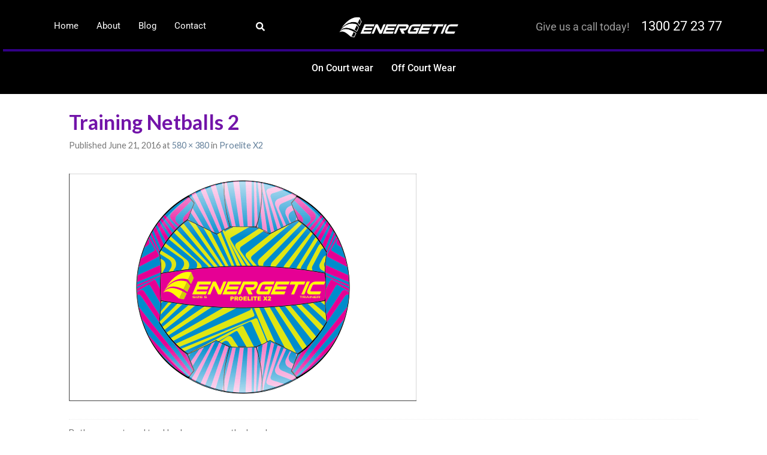

--- FILE ---
content_type: text/html; charset=utf-8
request_url: https://www.google.com/recaptcha/api2/anchor?ar=1&k=6Le16bwZAAAAACo4ihUQH2elkiwfVd-jGOfbQx23&co=aHR0cHM6Ly93d3cuZW5lcmdldGljLmNvbS5hdTo0NDM.&hl=en&type=image&v=PoyoqOPhxBO7pBk68S4YbpHZ&theme=light&size=normal&anchor-ms=20000&execute-ms=30000&cb=qwf3v48p6lqq
body_size: 49396
content:
<!DOCTYPE HTML><html dir="ltr" lang="en"><head><meta http-equiv="Content-Type" content="text/html; charset=UTF-8">
<meta http-equiv="X-UA-Compatible" content="IE=edge">
<title>reCAPTCHA</title>
<style type="text/css">
/* cyrillic-ext */
@font-face {
  font-family: 'Roboto';
  font-style: normal;
  font-weight: 400;
  font-stretch: 100%;
  src: url(//fonts.gstatic.com/s/roboto/v48/KFO7CnqEu92Fr1ME7kSn66aGLdTylUAMa3GUBHMdazTgWw.woff2) format('woff2');
  unicode-range: U+0460-052F, U+1C80-1C8A, U+20B4, U+2DE0-2DFF, U+A640-A69F, U+FE2E-FE2F;
}
/* cyrillic */
@font-face {
  font-family: 'Roboto';
  font-style: normal;
  font-weight: 400;
  font-stretch: 100%;
  src: url(//fonts.gstatic.com/s/roboto/v48/KFO7CnqEu92Fr1ME7kSn66aGLdTylUAMa3iUBHMdazTgWw.woff2) format('woff2');
  unicode-range: U+0301, U+0400-045F, U+0490-0491, U+04B0-04B1, U+2116;
}
/* greek-ext */
@font-face {
  font-family: 'Roboto';
  font-style: normal;
  font-weight: 400;
  font-stretch: 100%;
  src: url(//fonts.gstatic.com/s/roboto/v48/KFO7CnqEu92Fr1ME7kSn66aGLdTylUAMa3CUBHMdazTgWw.woff2) format('woff2');
  unicode-range: U+1F00-1FFF;
}
/* greek */
@font-face {
  font-family: 'Roboto';
  font-style: normal;
  font-weight: 400;
  font-stretch: 100%;
  src: url(//fonts.gstatic.com/s/roboto/v48/KFO7CnqEu92Fr1ME7kSn66aGLdTylUAMa3-UBHMdazTgWw.woff2) format('woff2');
  unicode-range: U+0370-0377, U+037A-037F, U+0384-038A, U+038C, U+038E-03A1, U+03A3-03FF;
}
/* math */
@font-face {
  font-family: 'Roboto';
  font-style: normal;
  font-weight: 400;
  font-stretch: 100%;
  src: url(//fonts.gstatic.com/s/roboto/v48/KFO7CnqEu92Fr1ME7kSn66aGLdTylUAMawCUBHMdazTgWw.woff2) format('woff2');
  unicode-range: U+0302-0303, U+0305, U+0307-0308, U+0310, U+0312, U+0315, U+031A, U+0326-0327, U+032C, U+032F-0330, U+0332-0333, U+0338, U+033A, U+0346, U+034D, U+0391-03A1, U+03A3-03A9, U+03B1-03C9, U+03D1, U+03D5-03D6, U+03F0-03F1, U+03F4-03F5, U+2016-2017, U+2034-2038, U+203C, U+2040, U+2043, U+2047, U+2050, U+2057, U+205F, U+2070-2071, U+2074-208E, U+2090-209C, U+20D0-20DC, U+20E1, U+20E5-20EF, U+2100-2112, U+2114-2115, U+2117-2121, U+2123-214F, U+2190, U+2192, U+2194-21AE, U+21B0-21E5, U+21F1-21F2, U+21F4-2211, U+2213-2214, U+2216-22FF, U+2308-230B, U+2310, U+2319, U+231C-2321, U+2336-237A, U+237C, U+2395, U+239B-23B7, U+23D0, U+23DC-23E1, U+2474-2475, U+25AF, U+25B3, U+25B7, U+25BD, U+25C1, U+25CA, U+25CC, U+25FB, U+266D-266F, U+27C0-27FF, U+2900-2AFF, U+2B0E-2B11, U+2B30-2B4C, U+2BFE, U+3030, U+FF5B, U+FF5D, U+1D400-1D7FF, U+1EE00-1EEFF;
}
/* symbols */
@font-face {
  font-family: 'Roboto';
  font-style: normal;
  font-weight: 400;
  font-stretch: 100%;
  src: url(//fonts.gstatic.com/s/roboto/v48/KFO7CnqEu92Fr1ME7kSn66aGLdTylUAMaxKUBHMdazTgWw.woff2) format('woff2');
  unicode-range: U+0001-000C, U+000E-001F, U+007F-009F, U+20DD-20E0, U+20E2-20E4, U+2150-218F, U+2190, U+2192, U+2194-2199, U+21AF, U+21E6-21F0, U+21F3, U+2218-2219, U+2299, U+22C4-22C6, U+2300-243F, U+2440-244A, U+2460-24FF, U+25A0-27BF, U+2800-28FF, U+2921-2922, U+2981, U+29BF, U+29EB, U+2B00-2BFF, U+4DC0-4DFF, U+FFF9-FFFB, U+10140-1018E, U+10190-1019C, U+101A0, U+101D0-101FD, U+102E0-102FB, U+10E60-10E7E, U+1D2C0-1D2D3, U+1D2E0-1D37F, U+1F000-1F0FF, U+1F100-1F1AD, U+1F1E6-1F1FF, U+1F30D-1F30F, U+1F315, U+1F31C, U+1F31E, U+1F320-1F32C, U+1F336, U+1F378, U+1F37D, U+1F382, U+1F393-1F39F, U+1F3A7-1F3A8, U+1F3AC-1F3AF, U+1F3C2, U+1F3C4-1F3C6, U+1F3CA-1F3CE, U+1F3D4-1F3E0, U+1F3ED, U+1F3F1-1F3F3, U+1F3F5-1F3F7, U+1F408, U+1F415, U+1F41F, U+1F426, U+1F43F, U+1F441-1F442, U+1F444, U+1F446-1F449, U+1F44C-1F44E, U+1F453, U+1F46A, U+1F47D, U+1F4A3, U+1F4B0, U+1F4B3, U+1F4B9, U+1F4BB, U+1F4BF, U+1F4C8-1F4CB, U+1F4D6, U+1F4DA, U+1F4DF, U+1F4E3-1F4E6, U+1F4EA-1F4ED, U+1F4F7, U+1F4F9-1F4FB, U+1F4FD-1F4FE, U+1F503, U+1F507-1F50B, U+1F50D, U+1F512-1F513, U+1F53E-1F54A, U+1F54F-1F5FA, U+1F610, U+1F650-1F67F, U+1F687, U+1F68D, U+1F691, U+1F694, U+1F698, U+1F6AD, U+1F6B2, U+1F6B9-1F6BA, U+1F6BC, U+1F6C6-1F6CF, U+1F6D3-1F6D7, U+1F6E0-1F6EA, U+1F6F0-1F6F3, U+1F6F7-1F6FC, U+1F700-1F7FF, U+1F800-1F80B, U+1F810-1F847, U+1F850-1F859, U+1F860-1F887, U+1F890-1F8AD, U+1F8B0-1F8BB, U+1F8C0-1F8C1, U+1F900-1F90B, U+1F93B, U+1F946, U+1F984, U+1F996, U+1F9E9, U+1FA00-1FA6F, U+1FA70-1FA7C, U+1FA80-1FA89, U+1FA8F-1FAC6, U+1FACE-1FADC, U+1FADF-1FAE9, U+1FAF0-1FAF8, U+1FB00-1FBFF;
}
/* vietnamese */
@font-face {
  font-family: 'Roboto';
  font-style: normal;
  font-weight: 400;
  font-stretch: 100%;
  src: url(//fonts.gstatic.com/s/roboto/v48/KFO7CnqEu92Fr1ME7kSn66aGLdTylUAMa3OUBHMdazTgWw.woff2) format('woff2');
  unicode-range: U+0102-0103, U+0110-0111, U+0128-0129, U+0168-0169, U+01A0-01A1, U+01AF-01B0, U+0300-0301, U+0303-0304, U+0308-0309, U+0323, U+0329, U+1EA0-1EF9, U+20AB;
}
/* latin-ext */
@font-face {
  font-family: 'Roboto';
  font-style: normal;
  font-weight: 400;
  font-stretch: 100%;
  src: url(//fonts.gstatic.com/s/roboto/v48/KFO7CnqEu92Fr1ME7kSn66aGLdTylUAMa3KUBHMdazTgWw.woff2) format('woff2');
  unicode-range: U+0100-02BA, U+02BD-02C5, U+02C7-02CC, U+02CE-02D7, U+02DD-02FF, U+0304, U+0308, U+0329, U+1D00-1DBF, U+1E00-1E9F, U+1EF2-1EFF, U+2020, U+20A0-20AB, U+20AD-20C0, U+2113, U+2C60-2C7F, U+A720-A7FF;
}
/* latin */
@font-face {
  font-family: 'Roboto';
  font-style: normal;
  font-weight: 400;
  font-stretch: 100%;
  src: url(//fonts.gstatic.com/s/roboto/v48/KFO7CnqEu92Fr1ME7kSn66aGLdTylUAMa3yUBHMdazQ.woff2) format('woff2');
  unicode-range: U+0000-00FF, U+0131, U+0152-0153, U+02BB-02BC, U+02C6, U+02DA, U+02DC, U+0304, U+0308, U+0329, U+2000-206F, U+20AC, U+2122, U+2191, U+2193, U+2212, U+2215, U+FEFF, U+FFFD;
}
/* cyrillic-ext */
@font-face {
  font-family: 'Roboto';
  font-style: normal;
  font-weight: 500;
  font-stretch: 100%;
  src: url(//fonts.gstatic.com/s/roboto/v48/KFO7CnqEu92Fr1ME7kSn66aGLdTylUAMa3GUBHMdazTgWw.woff2) format('woff2');
  unicode-range: U+0460-052F, U+1C80-1C8A, U+20B4, U+2DE0-2DFF, U+A640-A69F, U+FE2E-FE2F;
}
/* cyrillic */
@font-face {
  font-family: 'Roboto';
  font-style: normal;
  font-weight: 500;
  font-stretch: 100%;
  src: url(//fonts.gstatic.com/s/roboto/v48/KFO7CnqEu92Fr1ME7kSn66aGLdTylUAMa3iUBHMdazTgWw.woff2) format('woff2');
  unicode-range: U+0301, U+0400-045F, U+0490-0491, U+04B0-04B1, U+2116;
}
/* greek-ext */
@font-face {
  font-family: 'Roboto';
  font-style: normal;
  font-weight: 500;
  font-stretch: 100%;
  src: url(//fonts.gstatic.com/s/roboto/v48/KFO7CnqEu92Fr1ME7kSn66aGLdTylUAMa3CUBHMdazTgWw.woff2) format('woff2');
  unicode-range: U+1F00-1FFF;
}
/* greek */
@font-face {
  font-family: 'Roboto';
  font-style: normal;
  font-weight: 500;
  font-stretch: 100%;
  src: url(//fonts.gstatic.com/s/roboto/v48/KFO7CnqEu92Fr1ME7kSn66aGLdTylUAMa3-UBHMdazTgWw.woff2) format('woff2');
  unicode-range: U+0370-0377, U+037A-037F, U+0384-038A, U+038C, U+038E-03A1, U+03A3-03FF;
}
/* math */
@font-face {
  font-family: 'Roboto';
  font-style: normal;
  font-weight: 500;
  font-stretch: 100%;
  src: url(//fonts.gstatic.com/s/roboto/v48/KFO7CnqEu92Fr1ME7kSn66aGLdTylUAMawCUBHMdazTgWw.woff2) format('woff2');
  unicode-range: U+0302-0303, U+0305, U+0307-0308, U+0310, U+0312, U+0315, U+031A, U+0326-0327, U+032C, U+032F-0330, U+0332-0333, U+0338, U+033A, U+0346, U+034D, U+0391-03A1, U+03A3-03A9, U+03B1-03C9, U+03D1, U+03D5-03D6, U+03F0-03F1, U+03F4-03F5, U+2016-2017, U+2034-2038, U+203C, U+2040, U+2043, U+2047, U+2050, U+2057, U+205F, U+2070-2071, U+2074-208E, U+2090-209C, U+20D0-20DC, U+20E1, U+20E5-20EF, U+2100-2112, U+2114-2115, U+2117-2121, U+2123-214F, U+2190, U+2192, U+2194-21AE, U+21B0-21E5, U+21F1-21F2, U+21F4-2211, U+2213-2214, U+2216-22FF, U+2308-230B, U+2310, U+2319, U+231C-2321, U+2336-237A, U+237C, U+2395, U+239B-23B7, U+23D0, U+23DC-23E1, U+2474-2475, U+25AF, U+25B3, U+25B7, U+25BD, U+25C1, U+25CA, U+25CC, U+25FB, U+266D-266F, U+27C0-27FF, U+2900-2AFF, U+2B0E-2B11, U+2B30-2B4C, U+2BFE, U+3030, U+FF5B, U+FF5D, U+1D400-1D7FF, U+1EE00-1EEFF;
}
/* symbols */
@font-face {
  font-family: 'Roboto';
  font-style: normal;
  font-weight: 500;
  font-stretch: 100%;
  src: url(//fonts.gstatic.com/s/roboto/v48/KFO7CnqEu92Fr1ME7kSn66aGLdTylUAMaxKUBHMdazTgWw.woff2) format('woff2');
  unicode-range: U+0001-000C, U+000E-001F, U+007F-009F, U+20DD-20E0, U+20E2-20E4, U+2150-218F, U+2190, U+2192, U+2194-2199, U+21AF, U+21E6-21F0, U+21F3, U+2218-2219, U+2299, U+22C4-22C6, U+2300-243F, U+2440-244A, U+2460-24FF, U+25A0-27BF, U+2800-28FF, U+2921-2922, U+2981, U+29BF, U+29EB, U+2B00-2BFF, U+4DC0-4DFF, U+FFF9-FFFB, U+10140-1018E, U+10190-1019C, U+101A0, U+101D0-101FD, U+102E0-102FB, U+10E60-10E7E, U+1D2C0-1D2D3, U+1D2E0-1D37F, U+1F000-1F0FF, U+1F100-1F1AD, U+1F1E6-1F1FF, U+1F30D-1F30F, U+1F315, U+1F31C, U+1F31E, U+1F320-1F32C, U+1F336, U+1F378, U+1F37D, U+1F382, U+1F393-1F39F, U+1F3A7-1F3A8, U+1F3AC-1F3AF, U+1F3C2, U+1F3C4-1F3C6, U+1F3CA-1F3CE, U+1F3D4-1F3E0, U+1F3ED, U+1F3F1-1F3F3, U+1F3F5-1F3F7, U+1F408, U+1F415, U+1F41F, U+1F426, U+1F43F, U+1F441-1F442, U+1F444, U+1F446-1F449, U+1F44C-1F44E, U+1F453, U+1F46A, U+1F47D, U+1F4A3, U+1F4B0, U+1F4B3, U+1F4B9, U+1F4BB, U+1F4BF, U+1F4C8-1F4CB, U+1F4D6, U+1F4DA, U+1F4DF, U+1F4E3-1F4E6, U+1F4EA-1F4ED, U+1F4F7, U+1F4F9-1F4FB, U+1F4FD-1F4FE, U+1F503, U+1F507-1F50B, U+1F50D, U+1F512-1F513, U+1F53E-1F54A, U+1F54F-1F5FA, U+1F610, U+1F650-1F67F, U+1F687, U+1F68D, U+1F691, U+1F694, U+1F698, U+1F6AD, U+1F6B2, U+1F6B9-1F6BA, U+1F6BC, U+1F6C6-1F6CF, U+1F6D3-1F6D7, U+1F6E0-1F6EA, U+1F6F0-1F6F3, U+1F6F7-1F6FC, U+1F700-1F7FF, U+1F800-1F80B, U+1F810-1F847, U+1F850-1F859, U+1F860-1F887, U+1F890-1F8AD, U+1F8B0-1F8BB, U+1F8C0-1F8C1, U+1F900-1F90B, U+1F93B, U+1F946, U+1F984, U+1F996, U+1F9E9, U+1FA00-1FA6F, U+1FA70-1FA7C, U+1FA80-1FA89, U+1FA8F-1FAC6, U+1FACE-1FADC, U+1FADF-1FAE9, U+1FAF0-1FAF8, U+1FB00-1FBFF;
}
/* vietnamese */
@font-face {
  font-family: 'Roboto';
  font-style: normal;
  font-weight: 500;
  font-stretch: 100%;
  src: url(//fonts.gstatic.com/s/roboto/v48/KFO7CnqEu92Fr1ME7kSn66aGLdTylUAMa3OUBHMdazTgWw.woff2) format('woff2');
  unicode-range: U+0102-0103, U+0110-0111, U+0128-0129, U+0168-0169, U+01A0-01A1, U+01AF-01B0, U+0300-0301, U+0303-0304, U+0308-0309, U+0323, U+0329, U+1EA0-1EF9, U+20AB;
}
/* latin-ext */
@font-face {
  font-family: 'Roboto';
  font-style: normal;
  font-weight: 500;
  font-stretch: 100%;
  src: url(//fonts.gstatic.com/s/roboto/v48/KFO7CnqEu92Fr1ME7kSn66aGLdTylUAMa3KUBHMdazTgWw.woff2) format('woff2');
  unicode-range: U+0100-02BA, U+02BD-02C5, U+02C7-02CC, U+02CE-02D7, U+02DD-02FF, U+0304, U+0308, U+0329, U+1D00-1DBF, U+1E00-1E9F, U+1EF2-1EFF, U+2020, U+20A0-20AB, U+20AD-20C0, U+2113, U+2C60-2C7F, U+A720-A7FF;
}
/* latin */
@font-face {
  font-family: 'Roboto';
  font-style: normal;
  font-weight: 500;
  font-stretch: 100%;
  src: url(//fonts.gstatic.com/s/roboto/v48/KFO7CnqEu92Fr1ME7kSn66aGLdTylUAMa3yUBHMdazQ.woff2) format('woff2');
  unicode-range: U+0000-00FF, U+0131, U+0152-0153, U+02BB-02BC, U+02C6, U+02DA, U+02DC, U+0304, U+0308, U+0329, U+2000-206F, U+20AC, U+2122, U+2191, U+2193, U+2212, U+2215, U+FEFF, U+FFFD;
}
/* cyrillic-ext */
@font-face {
  font-family: 'Roboto';
  font-style: normal;
  font-weight: 900;
  font-stretch: 100%;
  src: url(//fonts.gstatic.com/s/roboto/v48/KFO7CnqEu92Fr1ME7kSn66aGLdTylUAMa3GUBHMdazTgWw.woff2) format('woff2');
  unicode-range: U+0460-052F, U+1C80-1C8A, U+20B4, U+2DE0-2DFF, U+A640-A69F, U+FE2E-FE2F;
}
/* cyrillic */
@font-face {
  font-family: 'Roboto';
  font-style: normal;
  font-weight: 900;
  font-stretch: 100%;
  src: url(//fonts.gstatic.com/s/roboto/v48/KFO7CnqEu92Fr1ME7kSn66aGLdTylUAMa3iUBHMdazTgWw.woff2) format('woff2');
  unicode-range: U+0301, U+0400-045F, U+0490-0491, U+04B0-04B1, U+2116;
}
/* greek-ext */
@font-face {
  font-family: 'Roboto';
  font-style: normal;
  font-weight: 900;
  font-stretch: 100%;
  src: url(//fonts.gstatic.com/s/roboto/v48/KFO7CnqEu92Fr1ME7kSn66aGLdTylUAMa3CUBHMdazTgWw.woff2) format('woff2');
  unicode-range: U+1F00-1FFF;
}
/* greek */
@font-face {
  font-family: 'Roboto';
  font-style: normal;
  font-weight: 900;
  font-stretch: 100%;
  src: url(//fonts.gstatic.com/s/roboto/v48/KFO7CnqEu92Fr1ME7kSn66aGLdTylUAMa3-UBHMdazTgWw.woff2) format('woff2');
  unicode-range: U+0370-0377, U+037A-037F, U+0384-038A, U+038C, U+038E-03A1, U+03A3-03FF;
}
/* math */
@font-face {
  font-family: 'Roboto';
  font-style: normal;
  font-weight: 900;
  font-stretch: 100%;
  src: url(//fonts.gstatic.com/s/roboto/v48/KFO7CnqEu92Fr1ME7kSn66aGLdTylUAMawCUBHMdazTgWw.woff2) format('woff2');
  unicode-range: U+0302-0303, U+0305, U+0307-0308, U+0310, U+0312, U+0315, U+031A, U+0326-0327, U+032C, U+032F-0330, U+0332-0333, U+0338, U+033A, U+0346, U+034D, U+0391-03A1, U+03A3-03A9, U+03B1-03C9, U+03D1, U+03D5-03D6, U+03F0-03F1, U+03F4-03F5, U+2016-2017, U+2034-2038, U+203C, U+2040, U+2043, U+2047, U+2050, U+2057, U+205F, U+2070-2071, U+2074-208E, U+2090-209C, U+20D0-20DC, U+20E1, U+20E5-20EF, U+2100-2112, U+2114-2115, U+2117-2121, U+2123-214F, U+2190, U+2192, U+2194-21AE, U+21B0-21E5, U+21F1-21F2, U+21F4-2211, U+2213-2214, U+2216-22FF, U+2308-230B, U+2310, U+2319, U+231C-2321, U+2336-237A, U+237C, U+2395, U+239B-23B7, U+23D0, U+23DC-23E1, U+2474-2475, U+25AF, U+25B3, U+25B7, U+25BD, U+25C1, U+25CA, U+25CC, U+25FB, U+266D-266F, U+27C0-27FF, U+2900-2AFF, U+2B0E-2B11, U+2B30-2B4C, U+2BFE, U+3030, U+FF5B, U+FF5D, U+1D400-1D7FF, U+1EE00-1EEFF;
}
/* symbols */
@font-face {
  font-family: 'Roboto';
  font-style: normal;
  font-weight: 900;
  font-stretch: 100%;
  src: url(//fonts.gstatic.com/s/roboto/v48/KFO7CnqEu92Fr1ME7kSn66aGLdTylUAMaxKUBHMdazTgWw.woff2) format('woff2');
  unicode-range: U+0001-000C, U+000E-001F, U+007F-009F, U+20DD-20E0, U+20E2-20E4, U+2150-218F, U+2190, U+2192, U+2194-2199, U+21AF, U+21E6-21F0, U+21F3, U+2218-2219, U+2299, U+22C4-22C6, U+2300-243F, U+2440-244A, U+2460-24FF, U+25A0-27BF, U+2800-28FF, U+2921-2922, U+2981, U+29BF, U+29EB, U+2B00-2BFF, U+4DC0-4DFF, U+FFF9-FFFB, U+10140-1018E, U+10190-1019C, U+101A0, U+101D0-101FD, U+102E0-102FB, U+10E60-10E7E, U+1D2C0-1D2D3, U+1D2E0-1D37F, U+1F000-1F0FF, U+1F100-1F1AD, U+1F1E6-1F1FF, U+1F30D-1F30F, U+1F315, U+1F31C, U+1F31E, U+1F320-1F32C, U+1F336, U+1F378, U+1F37D, U+1F382, U+1F393-1F39F, U+1F3A7-1F3A8, U+1F3AC-1F3AF, U+1F3C2, U+1F3C4-1F3C6, U+1F3CA-1F3CE, U+1F3D4-1F3E0, U+1F3ED, U+1F3F1-1F3F3, U+1F3F5-1F3F7, U+1F408, U+1F415, U+1F41F, U+1F426, U+1F43F, U+1F441-1F442, U+1F444, U+1F446-1F449, U+1F44C-1F44E, U+1F453, U+1F46A, U+1F47D, U+1F4A3, U+1F4B0, U+1F4B3, U+1F4B9, U+1F4BB, U+1F4BF, U+1F4C8-1F4CB, U+1F4D6, U+1F4DA, U+1F4DF, U+1F4E3-1F4E6, U+1F4EA-1F4ED, U+1F4F7, U+1F4F9-1F4FB, U+1F4FD-1F4FE, U+1F503, U+1F507-1F50B, U+1F50D, U+1F512-1F513, U+1F53E-1F54A, U+1F54F-1F5FA, U+1F610, U+1F650-1F67F, U+1F687, U+1F68D, U+1F691, U+1F694, U+1F698, U+1F6AD, U+1F6B2, U+1F6B9-1F6BA, U+1F6BC, U+1F6C6-1F6CF, U+1F6D3-1F6D7, U+1F6E0-1F6EA, U+1F6F0-1F6F3, U+1F6F7-1F6FC, U+1F700-1F7FF, U+1F800-1F80B, U+1F810-1F847, U+1F850-1F859, U+1F860-1F887, U+1F890-1F8AD, U+1F8B0-1F8BB, U+1F8C0-1F8C1, U+1F900-1F90B, U+1F93B, U+1F946, U+1F984, U+1F996, U+1F9E9, U+1FA00-1FA6F, U+1FA70-1FA7C, U+1FA80-1FA89, U+1FA8F-1FAC6, U+1FACE-1FADC, U+1FADF-1FAE9, U+1FAF0-1FAF8, U+1FB00-1FBFF;
}
/* vietnamese */
@font-face {
  font-family: 'Roboto';
  font-style: normal;
  font-weight: 900;
  font-stretch: 100%;
  src: url(//fonts.gstatic.com/s/roboto/v48/KFO7CnqEu92Fr1ME7kSn66aGLdTylUAMa3OUBHMdazTgWw.woff2) format('woff2');
  unicode-range: U+0102-0103, U+0110-0111, U+0128-0129, U+0168-0169, U+01A0-01A1, U+01AF-01B0, U+0300-0301, U+0303-0304, U+0308-0309, U+0323, U+0329, U+1EA0-1EF9, U+20AB;
}
/* latin-ext */
@font-face {
  font-family: 'Roboto';
  font-style: normal;
  font-weight: 900;
  font-stretch: 100%;
  src: url(//fonts.gstatic.com/s/roboto/v48/KFO7CnqEu92Fr1ME7kSn66aGLdTylUAMa3KUBHMdazTgWw.woff2) format('woff2');
  unicode-range: U+0100-02BA, U+02BD-02C5, U+02C7-02CC, U+02CE-02D7, U+02DD-02FF, U+0304, U+0308, U+0329, U+1D00-1DBF, U+1E00-1E9F, U+1EF2-1EFF, U+2020, U+20A0-20AB, U+20AD-20C0, U+2113, U+2C60-2C7F, U+A720-A7FF;
}
/* latin */
@font-face {
  font-family: 'Roboto';
  font-style: normal;
  font-weight: 900;
  font-stretch: 100%;
  src: url(//fonts.gstatic.com/s/roboto/v48/KFO7CnqEu92Fr1ME7kSn66aGLdTylUAMa3yUBHMdazQ.woff2) format('woff2');
  unicode-range: U+0000-00FF, U+0131, U+0152-0153, U+02BB-02BC, U+02C6, U+02DA, U+02DC, U+0304, U+0308, U+0329, U+2000-206F, U+20AC, U+2122, U+2191, U+2193, U+2212, U+2215, U+FEFF, U+FFFD;
}

</style>
<link rel="stylesheet" type="text/css" href="https://www.gstatic.com/recaptcha/releases/PoyoqOPhxBO7pBk68S4YbpHZ/styles__ltr.css">
<script nonce="R7i2S5YxTubGAnwf2knsoQ" type="text/javascript">window['__recaptcha_api'] = 'https://www.google.com/recaptcha/api2/';</script>
<script type="text/javascript" src="https://www.gstatic.com/recaptcha/releases/PoyoqOPhxBO7pBk68S4YbpHZ/recaptcha__en.js" nonce="R7i2S5YxTubGAnwf2knsoQ">
      
    </script></head>
<body><div id="rc-anchor-alert" class="rc-anchor-alert"></div>
<input type="hidden" id="recaptcha-token" value="[base64]">
<script type="text/javascript" nonce="R7i2S5YxTubGAnwf2knsoQ">
      recaptcha.anchor.Main.init("[\x22ainput\x22,[\x22bgdata\x22,\x22\x22,\[base64]/[base64]/MjU1Ong/[base64]/[base64]/[base64]/[base64]/[base64]/[base64]/[base64]/[base64]/[base64]/[base64]/[base64]/[base64]/[base64]/[base64]/[base64]\\u003d\x22,\[base64]\x22,\x22w5V/Nh1DwpnDq07DjMOEZcOfw5k1wpdaL8OCbsOOwpcXw5wkaw/[base64]/[base64]/Ojh+wrDCgcOXwonDpsKGwplZwpzDj8OGwrIzw6XCqMOhwoLCrcOzfjA/VyXDu8KGA8KcWRTDtgs9NkfCpyFow4PCvAjCn8OWwpIUwrYFdkt1Y8Krw68/[base64]/DrcKgw7RaD8KBwq7Cvj9fesOpw7DDjnXCmzMhw7A5wowePcKjTWwQwqvDtcOEKFZOw6UWw67DsDtlw63CoAY9WhHCuxMOeMK5w6XDml9rAsOIb0AcFMO5PiAMw4LCg8K1JiXDi8OSwrXDhAACwqTDvMOjw5MFw6zDt8O/K8OPHixwwozCuwTDlkM6wonCqw9swqnDl8KEeVwiKMOkGC9XeXrDjsK/[base64]/[base64]/w7how58EwoLDpMOJwr9rworDoHrDgcOrOcKPw4V2Jh9WYifChGkwXAzCh1vCmUBfwrZXw5rDsh8qb8OVGMOzbsOlw6DDlEknDW/CncK2wp1rw6d6wpzDlsKAw4ZvTXd1CcKFRcOVwqduw7xTwqk3RMKxwq13w7ZXwp40w6XDuMOVe8OvRhU2w7PCsMKqO8KxJw3CucOhwrrDtMOpwqY7QsKCwpTCrn/DocK0w5/[base64]/CoSkZwoINYcOew48qwowhMsOKf8Kjw7DDlcKwVcKkwrchw7LDn8KjFColGsKfFQXCs8OfwpZjw61rwpkywqHDiMOBV8Kxw57Cp8KBwrsXfUTDpMKnw7TCh8K5NgRcw6bDh8KvN3TChsOfwqrDiMOLw5TChMOJw60cw6HCi8KkWsOGSsO0ISfDqnjCs8KjbQ/Cl8OkwpzDhcOROXVFK0YIw51bwppgw6hxwrx+JnTCkE/DvjPCumMFaMO5OQ4GwqUnwrfDkjTChMOWwqBKXcKRdw7DpQbChsKSXXrCk0HCnj8Ka8O5dEZ3aHzDmMO/w4E8wpAdfMOcw6bCskzDr8Oxw4AkwofCs3/DuQweMhHCilo5UsKkM8KZBcONI8OmY8KATDvCo8O7HcKtw4/Cj8KkfcKCwqQxHlHClUnDox7Ck8O8w41fDHXCvDjDmkNRwpxGw79gw6lYMjpLw6o1ccOOw7UZwohwB1PCv8OEw63Do8OTwpgfQyzDkgo6OcK2XsKzw7cswrTCoMO3HsOzw6nCslTDkRnCnkjCkgzDgMKXEXfDrz9FHifCvMOHwqDDmcK7woHCksO/wrTDkBVpVyJTwqXDlgoqZyUdfnkWRsOKwobDmgYswpvCmSx1wrxxVsKfPMO+wq3Cp8OXcwbDvcKTB1gEwrvDvMOldAcTw6B6U8O+w47DqMOXwrcrwolGw77CgsOTPMOMI0Q2YsOrw7onw7HCtMKqbsO0wr/CsmzCuMKoQMKEcsKgwrVfw6XDlg5Ww6fDvMOvw6/[base64]/Cm2g2wpzDtEHCssOVw6DDkSYaw5NnccOQw7LCpxoiwpvDtcOZw5xNwq/DsSrDtHjDnlTCssOLwq/DpQjDisKnO8O6GD/DiMOOHsKzGkd9bcO8UcOSw5TDisKZU8KFwqPDo8KOc8O9wr5Xw6LDksKQw61BU07CksO4wo9wZ8OMOVDDjMOiECzCrxcnUcOWAn7Dqz5LHsOmC8K7MMOpXDAeBAJFw6/DrVBfw5Y5AcK6w5LCucOVwqhzw7Jaw5rCisOTA8Kew4lVTl/Dg8KqMMKAw4grw54Bw4PDicOpwoUewrzDjMK1w5hHw4TDicKxwrzCisKcwrF3fVjDmMOqKcOhw77DoHJzwqDDr1V/w5Yrw4UdaMKWw4QZw5Rew7DCkjZtwrvCg8O5TFbClzM2Ei4Cwql6HsKZdwYzw6hbw4jDiMOhFMKdRsOmShDDm8K/RjLCpMKDK3U5AsKgw5HDoHvDrGshMsKEb0fDicOudiA0X8OYw5nDnMOXMEE7wp/DmgTDvcKUwqPClcOmw7AAwqbDqSY/wqkOw5l9wp4OUiTDssKAwqsRw6JKFURRw7geKMOaw4PDriFdIcOwV8KfacKZw5DDmcKzJcKQM8KFw6TCjg/[base64]/[base64]/CjSFTIDvDh8OKZT3Dg00Fwp7ChgbDmcKAScKbIllbw5bDsxHCmW11w6TCg8OVLMOdV8O9wqPDicOIUEltN27CqcOEXR/[base64]/DjzrDn8O9w6lTQxvCoEliG2bCicKvLEdpw7LCscO+VUxtScKwQHTDvcKCaU3Dj8KPw6FVLFdZM8OqG8KsE1NLP13DklDCtz8Mw6/DkMKXw6lkSQLCiXhRDsKLw67CqTXCvVbDgMKdVsKCwpsZWsKLFG1zw4RcHcOJBzxqwq3Dk0EcU2xQw5/DsGwTw58gw4UCJ2wQQcO8w4trw6cxSMKtw6ZCBsKPE8KDOirDksOeeyNhw6XCpcOBSB04HxnDm8OIw75JJTMLw5Q/wo7DrsKee8Oyw4cTw4vDhXvDqcKxwrrDhcOHR8KDcMKjw5jDmMKNZsKgO8K0woTDqgbDil/Ci3dTIgnDpsOuwrfDjRbClcOWwoJ5w47Cl1Yww53DuxNiYcK7ekzDkkXDlxDDuTbCk8Ksw5MLa8KQT8OQPcKrDcOFwqbCqsK7w4tEw4pVw51ndkXDqGrDlMKnaMOEw4skw7zDukzDr8OwGXMZa8OLccKQJ3bDqsOrNjsNFsOUwppMNHTDhRNrwrEGTcKcEVgNw6HDvX/DhsKmwp1FN8O1w7HCiGsuwpNXTMOdJQDCknXDsUYjRy3CmMO6w7fDvhAMf2E6M8KjwqIpwqlgw47Dsy8ffRzCtDPDncK8aS7DosOOwoIKw5VSwqoewoQfWMKXVTFESMOGw7fCuGIjwrzDtsKzw64zL8KxNcKUwpkHwp/Dkw3CvcKzwoDCmMO0wqgmw4bDj8K7NAJTw5LCgsK4w74ZecOpYgUzw4UfbEbDksOmwpVYesOObCQVw5vCk2tuXHdiIMO9w6TDqR9iw7Atc8KfC8OXwrfCmmfCoiDCmMOhf8K7FRjDo8KEwrDCqlEuw514w4MkA8KOwrU/eBfClAwISjpAZMOfwrjCtwVbSkY/wqTCrMKCfcOMwpnDrVPDvGrCjsKXwqAuWwlyw406NMKLbMOFw7bDlwU8e8KTw4AVVcOVw7LCvRHDhy7CtkoBLsOow68Pw45qwrgjLQTCtMOdC1s3O8OHSmMowqQoTnTCjcKkwqIcasKQwpE5wp3DnMKHw4gxw43Cpj/[base64]/[base64]/DqxfDvsOgYcO5e8Oawq/DoAnCg8KEHXYsBhXCh8O4bFUXfERDZMKaw7vCjiHCogvDlwk5wokswp7DsSXClytpScOow5DDlmLDuMK8GW3Cny9MwpDDm8KZwqVPwrsqfcOEwo7DjcOPejxYMyjCgSsywpIRwpEFMsKPwonDi8KHw6Aaw5cSQmI1WkLCk8KbeR/[base64]/ChEDDrcOVw5hoQm8WSMKrw5rChcK5wrNuw7tZw6I5wrZ/[base64]/w4AhwooCwrfDsjQ4LsOKf8Ovw7nCnCJLw79jwr0YLMO7wpLCty3DncK/Q8O7YcKuwrnDlUvDjDVHwo7CuMOww4EnwolOw7LDvMKXRCjDumdrQ2LCqj3CoSTClTsVBRzDq8ODdjxmw5fCpVPDt8OCHsKHEWx+J8OAQsKcw6zCv3bDlMK/[base64]/DmsOlw6TDsQAdPhvDosKzw4w2KMK6w5NAwoDDtBHDnxUUw7kbw7p/wrXDoSggwrYvNMKoXxlDcg/DnMO6eCXCgcO4wqJPwrFuw6/ChcKvw7lxXcOUw6MmYRbDt8KKw4QLw5w9f8OGwrxfDcKFw4LCmm/DhzHCrcOZwoYDW280wrtLQ8KMQUcvwqcaO8KrwoPCgmNiMMKOdsK7ecKlNsOVMC/Dsn/DisK1csKVPUNiwoFafTjDmcKqw604dMKlb8Kpw7DDtivCnT3DjAlDDsOKGsKNwpzDr3DCvDdlcwbDkRwiw6lOw7l6w6PCi27DnsObLA/DisONwoUaHcKTwobDq2nCrMK6wr8Ww4Z0SMKmAcO+M8KlecKdG8O6NGbCllDCn8OZw4LDvQbCgTc9w6Arb13CqcKNwqjDvsOYTmnDhFvDrMKVw7/DpVdBVcKswr98w7LDviDDoMKswp00wqJsbG/DoU5+bzvCmcO0c8KnR8KHwpXDmW0gW8OmwpYxw6XCm20lXsOUwrB4wqPDgcK9w5NywrgWMSZIw59uGA3Cq8K9wqMsw67DgjQiwqsRbxpTeV7Cox1Bw6XDmsONY8K8A8OOaijCnMO/w5HDlsKsw5NSwqYdZxLCvTvDlRtJworDjX4HE2/DlXM5VDpvw4TCjsKBw6tbwo3CuMOwE8KDHsKUB8OVZkZaw5nDrzfCt0zDoVvDqh3CocO5LcKRAFclXkRqAMOEwpN8w4x5RMKgwqzDqk4CBycOw4HCvjU0UW7Cky8lwqnCrQMUD8OlNMK7wp7CmVRTwpxvw7/CosKaw5/Dvj0/w5wJw4Eww4XDigJHwok5Hw1Lwq4UC8Ohw57Dh2Ulw7sELsOjwrXCpcOcw5DCmVx8EyUvKFrCmMOmV2TDvBd5IsOnD8Kcw5YCwprDvsKqD386GsKYOcKRGMOpw4UGw6rCpMOHPcK1J8Kkw5doAR9qw4MtwrJkZxw9Hk7Cs8O+aFLDn8Kzwp/[base64]/CuXnDiBNIw59TAsOqbisxw5Qgwp/Dp8O6w5hVcVY6w7YeeFTDtMKYYjc+RldSQFBBQjBxwrdVwojCt1UOw44Cwp8JwoEaw7Q/[base64]/DlcOmdcOsworCmgJ1BcKlw6UsW8OkwoRZQ8KdVMKAe2YuwqDClMOjw7bCg1cwwoxjwpPCqz/[base64]/DrlvDsjY7w7bDhcO4w4UMVMKUMzMSA8OuFnvCgGLCncOsaA5dTcOcR2QiwoFdc0/DtHQRLF7DosOTwooibGbCr3bDnVbDuApmw60Rw7fDgcKZwpvClsKOw6bDs2vCu8K9H2DCr8O2L8Kbw5c4CcKsTMOyw60Kw5cjMz/[base64]/w5UzAShMWzUMNgjCqMK2XMOQGMK9w73DviPClhDDs8OHwqTCnXNIwpLDn8Olw5ZeL8KAbcO5wojCsC/CjgnDmywAPsKld1PDuBBsO8KXw7ccw4dlZsKxewM/w4zCghpqYRlDw5PDlcOEezLChsOXw5zDlMOMw60GC0VlwqPCo8Kkw5cPCsKlw5vDg8KGAsKew7TCusKYwq3Ci0UrbMOiwptcw6NpP8KlwoHCgsKGLjTCnsOJSH/Cn8KAGhbCo8KFwrTCilzDuRXDqsOnwoJGw4fCs8OML0HDvzXCs1rDrMO8wrvDqzvDh0Etw4wRDMO/[base64]/CryPDssO1w4YUVMK2XSzCtsKVw4x5cHspw4cAEcOAwo7CuyDDsMOcw4fCljrCkcOSSnjCskXCgTnCtjRsH8KWZMOvUcKES8K5w5NpTcKvck9mwoxzHsKBworDigtfB0dUKgR4w4XCo8KAw7RoLcOaJRAJLzl/eMKrOX50ExUfIDFXwrEQTcOBw6gqwpfCvsOSwqBMYh5JacKow5cgwr/DtsOoQ8KgRcOQw7nCscK3cXs5wp/[base64]/CksKDOCbCtwnDnSbCvBbDk3/DpzwuwqPCisOKY8KEw5cewqJYwp7ChMKvGWhWNh1Swp3Di8Ocw6cBwonCoF/Cnhx1AG/CrMKmczvDkcKoH2PDlcKZcFTDm2rDt8OJDAPCsgfDqMKmwoxxasOeMFFmw4kTwpbCgcK3w49rBydow77DusKwEsOKwonDn8O1w6Z3w60jMwZiPQLDg8K/TGbDhcO+wo/Ch3zCggDCpsKoAMKGw7dCwqfCh25vNQo7wq/CtjPDhsOww7bCi2oKwr86w7FcX8K2wonDtsO8BsK+wpJnw41Xw7Y0am9SJwvCoXDDnnnDqcO7QMKkBCYRw7lqOMOrUAhVw4XDhsKbXU/Ds8KIHTxCScKFCsOSH2fDl04vw6xUNHTDqQQFFm3CuMKAHMOBw5rDm1QvwoY7w5wTwqfDhjwEwoLDncOdw75jwqLDtMKDw60zdMOCwprDliYCJsKeEsOhJy0Vw75Qcx3Dg8KeQMK7w6YLR8Kmd17Dv2XChcK5wq/Cn8KSwp9XJsK0d8KHwrjDqMKWw419w4zCuCDCq8KnwoE/TCtuIjshwrLChsK2Q8O7XMKgGzPDmRnCr8KIw7kKwog2HMO8TQx+w6bCjsKyXXZCRxrCrsKUCl/DvE5pTcOEAcKlUSg/[base64]/DlDVeZFQSw7BgwqvDncKfworDgTt+wpVBwp5JB1c2wq7CiMO3VsORXsOtbMKEUzM9w5Fgwo3Du0XDvXrCg0EOesKqw6QmVMOLwrpZw73DhRDDhTgkwq/Dn8Ksw4nCk8OaFsOUwrDDp8KXwo1ffsKeTTFPw63CmcO8wrDCmm0oByEEH8K0JT7CvMKMQhHCicK0w7XDn8Kiw63ChcOgZMOuw5DDhcOiZ8KVX8KNwo0LFHLCoHhvU8Kow7zDrcKGV8OCQMOfw6MkLVDCog/[base64]/Dl8OjwrnDgyNKw6HCkxPChBDCnsKPdCvDsjVLw6/Chxgkw4bDgcK0wonDojjDu8KKw6N9w4fDjVrCkMOmcCU8wobDhTLCuMO1WcOSY8ODDz7CjWdhSsKcWsO7JiPCrMOzw7lmHiHDq0QyG8K8w6/Dm8KSQcOHI8KmHcKaw6jDpWnDnBLDocKMW8K4wqpawpnDhzhKWGLDmEjCmX5QbFVPwp7DpmHCv8OCBWPCh8OhQsKCTsKERTjClMOgwpTCqsKuARLDm2fDikM/w6/CmsOcw7fCtMK/wo5yYkLCl8OmwrJvHcKTw6XDqS/Do8OhwrzDoXZtRcO0wrYhA8KAwqbCrHBREwzDtRMSwqTDlcKLw6xcQy7CiVckwqDClls8C3bDk1xwZ8OMwqVID8OYdQ9yw5PCh8KFw73DhsO+w4TDrWnDjMOuwrjCjhDDsMO+w6rCoMKew69cMw/Dh8KXw6TDmMOGOjMpOWzClcOtw7UUIcKuIsKjw75LQcO+w5V+woTDuMOxw7PDicOBwo/[base64]/AVTDocODd0TDgMKywrvCosONw7/CvcKPfMOuMx3Du8KCDcKVwqITaj/DlcOAwrsgSMK3wqTDvT40XsKkVMKYwrjCsMK3QDnCocKaQ8K7wqvDsgXCmV3Dk8KJFRwywrjDscKVRBUJw41FwoA8VMOmwqJILsKtwpHDoznCqQI/AcKow4rCgQFXw4vCjiA8w41lwqocw7kkNHbDggLCghvDl8OYOcOwEcK7w7LCksKuwqBowqTDrsK4MsOYw7xZw4V4eS8ZCAo0wqfCr8KpLifCrsKsecKvNcKCKTXCn8OQwofCrUwodGfDrMOMWcO1woE7Um3DoEVjwpfDujjCsEzDvMO/[base64]/[base64]/CBI+TMKeKSbCryM0wp/Ch8KNNcKNw7fDgQvDpzDDuUTCjxnCrcOBwqDDnsKawoY+w7zDgkzDh8OlJwFtw58hwoHDoMOawqTCicOEwrhDwpfDrMO+Nk3Cv0PCuFN2CsKpYsODF0ghMwTDvwEhwr0ZwrzDuW4mw5Iyw7JaWk7DtsKjwqfDvMOCY8OAEcKQWlvDqlzCvm3CucKDBFHChMK+Nw4Gw5/CnzTCl8KNwrPDuCjCkAAzwrVEdMOffk4GwoowYwnCgsK5w5FCw7g1YAXCrVx6wrQPwp7Dtk3DmMKywolXCUPDsALCj8O/UsKnw7wrw74XIcKww7DClG/Dh1jDgcO3Y8OcYHDDnBM0DsKMGwYvwpvCr8KkBg/DqsKbw51cYR3DqsKow5zDoMO6w5x3MVfCilTCicKrOw8UFMOfQcKfw4vCrMOtA1YmwqNdw6jChsOrV8KkWsOjwoItST/[base64]/Cg8O9wpbDqg7DonjDpMKDw6lTCcO2DsKUw4M8Gn7CrBR1LsOWw6k0wonDkybDnV/DoMOAw4DDqEvCrsO5w53DmMKIQVZTC8KfwrbCl8OyDkbDp2vDvcK1A2PCucKVSMOmw73DjG3DlcKww4zCsA9yw64Yw7zCgsOEwoLCtnd3RCnDinbDgcKvYMKoOxNlHCkxfsKQwq1Jwp3CgUcPw4V7w4tWdmRXw7QiPS/CgWzDtzVPwpV5w5jCiMKrYcK9Jwg4wobCtcOWPwRlwoAmw6VoZxbDmsO3w7kwb8OXwonDlDp0O8Ojwo7Dv1d9w79qB8OrA2rCkl7CtsOgw7plw5PCgsKlw7TCv8Kdfl7DrsKNw6YPa8Kaw5TDhSB0woQKNUMHwpJZw5XCksKuNXIjw4gwwqvDiMK8FcOdw5lawpV/BcORwq8IwqPDoCdFHjhjwrgDw7nDo8OkwrXCr0Vmw7Z8w4TDu3vDhcOJwocVacOOFRrCrW4Hei/Do8OVOMKCw454fG/CiAINd8OGw7LCh8Ofw7bCpMOFwqjCrcOzMBHCvcKPLMKBwqXCh1xvFsOFw5rCscKOwonCnkvCo8OFE3VQR8OgO8K3UHBOc8K/Bj/CvsO4KQouwrgHXmglwpjDg8OHwp3DqsOaSiAdwqcKwrcmw7/DnDYpw48rwpHCn8O/[base64]/wqVedg8Qw5zDkREcw5Bpw5IAUcOlckVlwrlUNMKGw6sKLsO0wq/DusOHwoFOw5/[base64]/DosO5woA5XsO6FSQtw5wvwrpcw5jDiWQ1KMKmwo3DpcOiw6bCq8K4wo7DtiQRwqPCkMOXw5BTI8KAwqEjw7rDrX3CosKcwoLCnHgowq1EwqbCuz7CscKswr5GTsO8wrzCpsOGexrCgj9qwpzCgUUNXcOBwpIJZkfDvMKfRHnDrsO4V8KRKsOyG8K8BX/[base64]/[base64]/Dq8KZw73DrV8Twrg/CELCjsOPwqJwwoFawoU9worCozvDs8OVfQbDs3UNKmrDiMOqw7/[base64]/wrg9w7I0fcO2w5HDogtEw70iX1t/wo5jwoFeHsKnZsOuw4PCq8Ozwq4Ow7TCpcKvwofDqMOjETHDkjzCpUwTcGshGHvDpsODIcK7IcKdLsK5bMOpI8KuA8OLw7zDpBIHaMKXMW0qw7jDgwfCrcO2wq7CmWHDmxdjw6QXwoLDvmErwp/CpsKTw6nDt0fDvUrDqnjCulwfw5fCshANKcKDASrDhsOAEsKEwqDCsRYHa8KTNlrCgHfCswsdw5xuw6PCtzbDllbDkQrCgE5nV8OrK8KdAMOsRHfDvsO3wrVww7XDksOZwprCr8Oxwo3DnsK1wrXDvcOqw78Tdwx2c3bChsK2N3xqwqUUw70wwr/DmwzCgMOBKn3CsyrCoFbCnERibW/DtAtNbD0sw4Z4w7IwNibCusOxwqvDksOKAEx5w54YZ8Kmw6QRw4RHecK+woXCjCg+wp5LwqLDnnVrw4h6w67CsxLDkBjCksOLwrfDg8K3N8OWw7TDm1A3w6onw5xMw45GTcO5wodVT3IvDx/DjTrCscODw7HDmRTDkMKcRRnDmsK5woPCuMOjwozDo8Kpw7Ekw58Pwq5zPBt0w4Alw4QVwqzDoQ/CpVNQPAUuw4fDpgkuwrXDu8OFw5LCpiY4KsOkw4Mww4PDv8ODb8KCaRPCkQTDp17CliJ0w5phw6zCqTx+acK0bsKlR8OGw79vOT1SITjCqMOpS35ywrPCvAXDpSrCkcOTHMKxw4gIwqx/wqcdwofChQPCji1kRTtvd1nCuzTCrjHDsWRZNcOBwoBJw4vDrgXClcKRwrPDjcKeQkbDucKLwq4Gwq/Di8KBw6oXU8K7Y8OpwobCkcOwwpB/w7cpOsK/wpnCj8KBGsKxw4FuIMKAw4svXx7DpW/DscO3aMOfUMO8worCjDZaVMOea8OTwpo9w5UKw7USw4UmFsKaZ2DCmQJ5w7wcQXAnMW/CssKwwqBIZcOhw6jDhsOow6pYBBlTBcK/wrEZw4wGfEA7HFjDhsKLR23DssOiwoccUxHCk8K+wrXCqDDDiVzDtcObX0fDj15LPGfCscOww5jCh8K+QMO3OmlLwpYXw4rCj8Ouw6DDnywAent8XxJXw6Fowow0w6IBWsKNwo49wrg0wr3Ck8OTAcOHDzFiWB/DkcO1w7o4DsKXwqk0a8KcwoZgNMOzCcOZacOXAMK/wqTDnijDlcKTQDtvXcOKw6RWwrjCt1JWR8KNwrY6Yx/CnQYKOl46TzLDjcOnw4fDlWTCoMK6wp4Hw78xw711McKOw6wRw6E9wrrCjSVuDcKTw4kiwowswpbCpGUiF1vDqMO5eXdIw4nCiMOdw5jCjE/Du8K2DEw7ZVMMwq4YwrbDhz/DjGg9woo1CH3ChMKTcMOVfcK/[base64]/RsOnf8KDwrRzwovDgcONw4TDjX7DscKvQTMFbsKYwrrDtMO4ZsO8wpzCkAUqw44Cw4cVwpvDt0vDrcOKT8KtccOjQ8ObD8KYSMKnw6rDsWjDkMK0wpjCn3TCtVDClTrCmQ/DoMOuwqJaL8ONP8K1IcKHw4law6F6wpUVw55yw5cZw4AWLH1OIcKmwr8dw7jCjxIWPjAew7PCiH0gw6cVw78JwqfCu8KQw7TCtwBnw4tVBsK9I8O0bcKPeMK8ZWjCoysWUC5cw7nCpMOEX8O2DBTCjcKEG8Olw7BXwobCsGvCr8O+woTCqj/Cj8K4wprDqnTDuGnCuMOWw7HDp8K7BMOGGMKvw7x3MMKKwqJXw7XDsMK6C8OEwprDsQ5qw6bCs0oGw4NGwo3CsDoVw5LDs8Olw7h1NsKWTcKifXbCulNdDjh2A8O7JsOgw69aChLDvzDCni7DlsOEwrvDlyQiwq3DnEzClx/CnMK+F8ObU8KzwovDmsOsXcKiw77CjcK5B8Kdw7QNwpoMGcKHFsKNXcOmw64HRWPCs8OXw6nDpm59IWbCj8ObV8OZw557NsOrw77DvsOlw4fDqsKTw7jCvk3CvsO/GMKiMsO+RsOrwqhrHMO2wqBZw6sKwqJIX0nDsMOOW8OGB1LDicK2wqPDhlozwqN8C3Udw6/DgCzCgcOFw5wAwpkiD2vCksKoU8K0cWt3McOuwpvCoE/DnA/CucKeWMOqw6E+w5PDvSA2w5FfwprDlMOZMiYUw74QScKOLcK2ATB0wrHDmMO6SXFTwqTDpRMgw75KS8Knw58Qw7RXw44XfcKTw6IWw6MdRA5/YsOfwpIiw4bClHcWbmvDihtAwp7Dr8Ozw4glwqXCr3tLCsOwbsKzCVMkwoYVw47Dl8OMNMO0wpQ9w7UqX8K7w7cpQjxmE8KYCcK1w6/DjcOHO8OcBk/[base64]/CssOawobDgcKOwrzDpcKNJljCh34hwrlZw5vDnsKmOhvCpwNfwqo0wpvDqMOGw43CmH0SwqHCtDg5wotxD17DrsKtw57CjsOaCDpJTzd8wqvCgcO9DlzDpURAw6jCpTFNwq/DrMOPX0nCnELCnX7CgX/CnsKqWcORwrEDBMKuTsO1w4APcsKiwq1HQMKPw4RCbRjDvMK3fMOgw7BWw4ZBDMOmwr/DocOxwp3CncO7WUZsdkYcwp0XUnLClm1kw47Cgm80KmLDhMKmQjYeO2vDnMOmw79cw5rDhkjDkVTDkjzCtsOYYDp6PGl5LloFM8K/wrBuBTcOC8OKb8OPC8Ogw5IQXU4jFCllwrvCgsOBWWAZHzbCksKIw6A8w6/DgwtpwrkMeAsle8KswqBOGMKvIiNnwpnDt8KXw6hJw50fw7MOXsOcw4DDhMKHJMOeRT55wqvDvcKuw7PDplzCmxvDg8KdEsOOFC9Zw5fCocKPw5UMHEwrw6zDqmnDt8O8c8Kqw7pXWxLCiQ/[base64]/DgcK/w5VoLizCsjN3wrxAwptMHcOEwpzCrBE6Q8Obw6sRwrrClxPDjcOUL8KXNsO6I33DmjPCo8Osw7LCvggMLsOKw57Cq8OHE2nDisO7wogPwqTDlcOnHsOuw4vClMOpwpnCk8ORw7bCmcOie8Oyw53DmEBnNk/Cl8K1w6zDj8OOFxYGLsOhWkdbwpkAw5TDl8KSwoPCnUrCqWYIw58xD8KFJMO0csKuwqEaw4zDkk8+w71Cw4rChsK6w6oHw4d0wqvDtcKCHgcLwpxBGcKaZMO7V8O1QxbDkyNHdsOzwofDnsOnwrt/wpVdwrA6w5ZwwptHZF3DhV58XCXDmMO+w4EGE8OWwo4uw4PCmC7CgA9Vw6HCtcOjwpkIw4gCE8ONwpQBF0ZIQ8KnYBLDswHCo8ODwrRbwqlTwp3CglDCoDUEQ0AHVMK/w4bCmsOwwokfQhQsw5BFPibDpSkGZV9Ew5AZw7h9B8OsJ8OXc0TCssOlcsKQJcOueH7DgQ5nKwhVw6J3wqw7OGQDIEE+w4jCq8O/GcOlw6XDrcO9XcKHwrTCvzIgZMKAwqYKwo1QTnfCk1bCj8KFwpjCrMKgwqjDvG5sw5zDsUMqw74ZektuYsKHe8KOfsOLwp/CpcOvwpHCvMKXD2wZw59kMcOWwobCvks5TMKDccKnX8OewrbCksOrwrfDknI0RcKYa8KlBkUfwrjCh8OOFMKnIsKTJ3M6w4TDrS4lBFcwwrvCv0/Cu8KMw7DDqi3CvsO2dibDvcKxMsKgwrPCmEhjXcKNKMOYZMKRH8O6wrzCvErCtsKmUFAiwplVJMOgG3EdL8O3C8Oew63DoMK7w4/ChMO7OcK1dSl1w5bCpMKYw7BewrrDvEnCr8Oiw5/Ci07CignDpl93w5rCi2gpw7zDsBXDizQ7wqnDpUzCk8O9fWTCqcO3woFic8KPGm5rHMKfw7Zsw73DncKVw6jCqhNFX8O9w5fDo8K5wqpjwqQDccKZUWvDmELDksKtwpHCpMKww5N+w6fDhVvCpXrCrcO/w7R0ZGhIbELCj3DCiF3CvMKnwoTCjMOIAMOkMcKzwpcTXcOPwoBew4Bewq9Yw7xCAMO6w47CoBTCtsKlS0g3K8KnwojDkml9wrFgRcKhN8OFXQ7CvlRMDk3ClBB5w7ZHc8K4XMOQw63DiTfDhj7CvsKuKsOuw6rDpzzCmFLDtBDCgnBAecKHwrnCiXYdwrNKwr/[base64]/CpB7Ck2fDhB7ChAV9wpRiT8K+wrdCExJaNT8Ew4hDwqgmwq7CjVF5YsKjdMKreMOYw7jDvSMcHsOqwrTDpcKZw7DCtsOuw6PDtX0Dwq4ZDFHCjsOPw61DAMKdXm1YwoUnasOawrTCqWEvwonCiEvDvMOAw5Y5EjXDhsK3woEUYi/CkMOkD8OXQsOBw5YXw6UfIhHDg8OLB8OsMsOsIz3Dpk8JwoXCrcO0TR3CrUbCr3QYw5/[base64]/CrRbCvMOOwptdBcO1V10REcOqK1fDvls9F8OfZMKnwqxLLsOmwpvCqDQwBn8/w4onwrXDssONwovCqcK7FiFAFMOTw405w5nCoGFJRMKYwpTCv8O1Agl2FsO4w4l5woPCkcKLPHrCrk7CrsK/[base64]/DlsOCDB5xw5wtwrDDr8Ogw7l1JyrDp8O1H8OAN8KCUGxeQn8WOsOlwqkBCgzDlsOyZcKCO8KuwrDCgsKKwqFzMMOPEMK0YzIQS8KkAcKBR8KBw4AvPcODwrDDusOxdlTDsX/Dp8ORDcKlwqFBw7HDvMKmwrnCk8K4FTzDhsOYDWDDqsKzw53CiMKSZmLCpcKlbsKOwql9wobCksOjbV/Cq1NASMKhwp3CiCbCsT9hR3zCssOcZFXCsHbCocO4Fg8SFGXCqxTCksONZgrDjwrDocOgB8KGw5hQw7fCmMKPw4tWw6fDp1VCwqHDoh3CoAXDpcO6w4EAbgzCisKCw4bChQ/CscKqIcO/w4o0JsOaRGfCvMKQw4/Cr2DDuhl/[base64]/CtBBnJyLDrjjCgUnChsKmQcKWW2nDox1PQcKGwpDDocKxw581WH1OwpABWynDmkoywrIEw5FAwozDr2PDvMKMw57Dt0XDjCgZwrbDk8OnJsOuDD/DmcKzw6Y9wr/[base64]/CgiYnw7c+w5TDjMOYwrLDqcOnPMKiw5zDs8OGwrLCpX5hbzHCl8OYTcOzwq1XVl15w55jCRPDoMOkwrLDvsOyM1bCsA7DhGLCtsK8wqYbERTDjcODwqxXw4XDrnYmN8KGw6wUMwbDt1Zdwr3Cm8OmPsKAacKLw5pORcOwwqLDosK+w401X8K/wpfDjllLQsKEw6DClnvCssK1fTlmaMOZCsKew5tmBcKQwrQmX2Viw7Ijwpx6wpvCiATDqsK1HV8dwqYxw5oQwoAuw4daCcKbTMKRSMORwpUQw5M5wq3Cp1d1wpdWw6jCtz3CoBkETx5Rw4R5bMKNwpXCksOfwr3DgcKSw7o/[base64]/K8Klw5zCqMKfMMKKNMKow4tsTmY2w67Dh0fDvsO5Hm3DrVbDqD0Rw6/CtypPBsOcwpnCtmbCvDBvw6o5wpbCpHXClA3DjWjDjMKRA8OIw5NTUsOgOlrDlMO3w57DrlAmOcOowqbDunPCtlV5PMKTM3zCncKcSAjChQrDqsKGSsOMwo53HC3CmTrCpCpkw4TDiAfDp8OhwqksMDB3YT9HMRgwMsO4w404U2bDr8Otw7/DlcORw4LDtmPDrsKvw4nDq8OCw5EpfybDn21bw7vDq8OuU8O7w6rDoWPCn00iwoAUwpBNMMK+w5bCjsKjTR83eQ/[base64]/Cjk/ClsKjwqXDhUNvVMKkw4XCr8KPGMOxwrTCnxJWw5jDmDNaw5pFZMKUEErCtSVxe8OiLMK1AsK3w68fw5wXVsOMw7/CssOMZnLDmcK1w77CvcK/[base64]/w6VIV8OZDDJwbcOJcMOkw5LCsA7Cu0t5KXHDhsOOGWR7Zlhhw7zDlcOPHsOFwpQ5w5pPOn56RsKqbcKCw4rDlsKqHcKLwp0Uwo/CqHPDj8Kpw4/CqXlIw4oDw7nCt8KqdFZQEsOoAsO9esKbwqAlw6oFcX7Dh1IhScKYw58wwpzDijDCpA3DhDbCl8O9wrLCvcO/SgAxSMOtw6DCtMOpw43DucOlHmDCnHnDosO2ZMKtwo9nw67DmcOOwqhmw4JrJRtYw7/CssOALcOJwp51woDCiSTCrDPCvMK7wrLDmcOhJsK+wrxww6vCvcOmwp8zwpTDri3CvxDDinFLwprCqnrDryFOC8OwRsKkw50Ow7HDkMOdZsKEJGcvTMKww6zDmsOxw7DDjMOCw4jDmsOXZsKjYRHDk1fClMOgw6/CosOrw43Dk8KRU8O+w5t0eExHEHPDr8OSJsOWw6paw4Imw7XDtMKcw4sxwqDDi8K5RcOHwppBw4o7GcOcfB3CuV/Ck2cZw7LCucOkFA/CrAlKCWLCg8OLf8OVwpN5w6rDo8OsPBdROcOiZmF1DMOMCHrDsAxlw5nDvGFnw4PCpA3CqWMAwpQ8w7bCpsOCwonDiT08XcKTfcOOb35QXBbCnUzCpMO8w4bDoRFvwo/DlMK2PcOcL8OIUMOAwr/DnkbCi8OMw781wpxLwrHCkHjChSUSSMO2w5vDoMKYwrs4ZMO+woXCpMOSMFHDiTfDrD7DsV4NbBbDnMKYwr8ODD3Do1VUaW1/wpI1w73DrRkoXcK4w6knJ8OjTWUPw5sZN8KMw508w6x0Njwdf8KpwpocJ2rDmcOhAsK+w7t+HMOFwoFTQDXDgQDClz/DtFLDlV9Aw65yTsOWwoEiwpMwNk3Cq8O9U8OOw47DkVfDmVtyw6vCtl/Dv1XCosOkw6jCsgcDfW/DvMOHwpZWwq5RFcK0IEzCgsKjwqvDkxwCXGzDm8O5w7ZoE0bCqcOvwqdYw73Dv8ORfGJkRsK9w6BIwrrDkcOSCsKhw5fCmsKVw7doXkdowqTClh7ChcKaw7HCmMKkMcOLw7HCsClXw4HCrGcWwqTCk2gPwrQCwoDDvWA3wqplw7LCj8OAcyDDqVzCmnHCphoRw7/[base64]/[base64]/DjVvDonrDjsKcSCvCuwZIwqxxw5XCo8KzE2VQwr0nw4bCmGbCmlTCoTjDnsOJZV7ChWU4H0UJw7A5w6zCi8OUIxtUw4xlcBIrOXZOBWbDu8KowrTCrQ/DuktEE0tJwrHDiHDDsB/[base64]/DpQvDisK/[base64]/[base64]/Cm1/[base64]/woljwp3DqMKfwqLDrkrDosO7Ry9xMFJswooAwoNrXMOLw5XDgkIbPxzDhMKQw6JNwqgMc8Kzw75dJ3HCgV1ywo0ywqDCoS7DhT0Gw4DDoSnChjLCpsOSw4gKK0Mgw5Fnc8KCUMKJw4vCpBrCuwvCtRzDi8Kjw5PDvsOJJcOlN8Ksw701wrRFHEIUOMOMHcOKw4gjXw0/O2gDOcKjF09pdhfDmsKMwpodwp4YVTrDo8OBccOSCsK+w6/[base64]/w7p4QUrCgsOHw7rDn1jDlMO7wo/DtB7CgMOoacONdygcHVnDnTbCusKDeMKNBsODaHV3EhYmwpxDw57Cu8KnbMOaN8OcwrtPQwEswpMCLjvDkDZYbGnChTvCisK/[base64]/DgsKGw6fDqMKNYwhqIUXCtcOgPl3DtVgIwqlRwrZvGSM\\u003d\x22],null,[\x22conf\x22,null,\x226Le16bwZAAAAACo4ihUQH2elkiwfVd-jGOfbQx23\x22,0,null,null,null,1,[21,125,63,73,95,87,41,43,42,83,102,105,109,121],[1017145,913],0,null,null,null,null,0,null,0,1,700,1,null,0,\[base64]/76lBhnEnQkZnOKMAhmv8xEZ\x22,0,0,null,null,1,null,0,0,null,null,null,0],\x22https://www.energetic.com.au:443\x22,null,[1,1,1],null,null,null,0,3600,[\x22https://www.google.com/intl/en/policies/privacy/\x22,\x22https://www.google.com/intl/en/policies/terms/\x22],\x22XktSj9wnLg7n1knu2e/9CP+gklsrWbHoSQ1LsHVFerQ\\u003d\x22,0,0,null,1,1768971688899,0,0,[67,161],null,[15,93,58],\x22RC-cYIYWf8VVVzwgQ\x22,null,null,null,null,null,\x220dAFcWeA6uUy7uYaxqK06RQAADkusAr-yKNouNZZFJds82VgLa55VJVKiugXyl7GUybYqwx42XKS7-KQVwQt3m4sBN4bHENKtrBQ\x22,1769054488817]");
    </script></body></html>

--- FILE ---
content_type: text/css
request_url: https://www.energetic.com.au/wp-content/uploads/elementor/css/post-7171.css?ver=1768503449
body_size: 2620
content:
.elementor-7171 .elementor-element.elementor-element-14f5ac9:not(.elementor-motion-effects-element-type-background), .elementor-7171 .elementor-element.elementor-element-14f5ac9 > .elementor-motion-effects-container > .elementor-motion-effects-layer{background-color:#000000;}.elementor-7171 .elementor-element.elementor-element-14f5ac9{transition:background 0.3s, border 0.3s, border-radius 0.3s, box-shadow 0.3s;padding:0px 0px 0px 0px;}.elementor-7171 .elementor-element.elementor-element-14f5ac9 > .elementor-background-overlay{transition:background 0.3s, border-radius 0.3s, opacity 0.3s;}.elementor-bc-flex-widget .elementor-7171 .elementor-element.elementor-element-775ebba.elementor-column .elementor-widget-wrap{align-items:center;}.elementor-7171 .elementor-element.elementor-element-775ebba.elementor-column.elementor-element[data-element_type="column"] > .elementor-widget-wrap.elementor-element-populated{align-content:center;align-items:center;}.elementor-7171 .elementor-element.elementor-element-775ebba > .elementor-element-populated{margin:0px 0px 0px 0px;--e-column-margin-right:0px;--e-column-margin-left:0px;padding:0px 0px 0px 0px;}.elementor-bc-flex-widget .elementor-7171 .elementor-element.elementor-element-d652bba.elementor-column .elementor-widget-wrap{align-items:center;}.elementor-7171 .elementor-element.elementor-element-d652bba.elementor-column.elementor-element[data-element_type="column"] > .elementor-widget-wrap.elementor-element-populated{align-content:center;align-items:center;}.elementor-7171 .elementor-element.elementor-element-d652bba.elementor-column > .elementor-widget-wrap{justify-content:center;}.elementor-widget-navigation-menu a.hfe-menu-item, .elementor-widget-navigation-menu a.hfe-sub-menu-item{font-family:var( --e-global-typography-primary-font-family ), Sans-serif;font-weight:var( --e-global-typography-primary-font-weight );}
							.elementor-widget-navigation-menu .sub-menu li a.hfe-sub-menu-item,
							.elementor-widget-navigation-menu nav.hfe-dropdown li a.hfe-sub-menu-item,
							.elementor-widget-navigation-menu nav.hfe-dropdown li a.hfe-menu-item,
							.elementor-widget-navigation-menu nav.hfe-dropdown-expandible li a.hfe-menu-item,
							.elementor-widget-navigation-menu nav.hfe-dropdown-expandible li a.hfe-sub-menu-item{font-family:var( --e-global-typography-accent-font-family ), Sans-serif;font-weight:var( --e-global-typography-accent-font-weight );}.elementor-widget-navigation-menu .menu-item a.hfe-menu-item.elementor-button{font-family:var( --e-global-typography-accent-font-family ), Sans-serif;font-weight:var( --e-global-typography-accent-font-weight );}.elementor-7171 .elementor-element.elementor-element-46504ec .menu-item a.hfe-menu-item{padding-left:15px;padding-right:15px;}.elementor-7171 .elementor-element.elementor-element-46504ec .menu-item a.hfe-sub-menu-item{padding-left:calc( 15px + 20px );padding-right:15px;}.elementor-7171 .elementor-element.elementor-element-46504ec .hfe-nav-menu__layout-vertical .menu-item ul ul a.hfe-sub-menu-item{padding-left:calc( 15px + 40px );padding-right:15px;}.elementor-7171 .elementor-element.elementor-element-46504ec .hfe-nav-menu__layout-vertical .menu-item ul ul ul a.hfe-sub-menu-item{padding-left:calc( 15px + 60px );padding-right:15px;}.elementor-7171 .elementor-element.elementor-element-46504ec .hfe-nav-menu__layout-vertical .menu-item ul ul ul ul a.hfe-sub-menu-item{padding-left:calc( 15px + 80px );padding-right:15px;}.elementor-7171 .elementor-element.elementor-element-46504ec .menu-item a.hfe-menu-item, .elementor-7171 .elementor-element.elementor-element-46504ec .menu-item a.hfe-sub-menu-item{padding-top:15px;padding-bottom:15px;}.elementor-7171 .elementor-element.elementor-element-46504ec ul.sub-menu{width:220px;}.elementor-7171 .elementor-element.elementor-element-46504ec .sub-menu a.hfe-sub-menu-item,
						 .elementor-7171 .elementor-element.elementor-element-46504ec nav.hfe-dropdown li a.hfe-menu-item,
						 .elementor-7171 .elementor-element.elementor-element-46504ec nav.hfe-dropdown li a.hfe-sub-menu-item,
						 .elementor-7171 .elementor-element.elementor-element-46504ec nav.hfe-dropdown-expandible li a.hfe-menu-item,
						 .elementor-7171 .elementor-element.elementor-element-46504ec nav.hfe-dropdown-expandible li a.hfe-sub-menu-item{padding-top:15px;padding-bottom:15px;}.elementor-7171 .elementor-element.elementor-element-46504ec .hfe-nav-menu__toggle{margin-right:auto;}.elementor-7171 .elementor-element.elementor-element-46504ec a.hfe-menu-item, .elementor-7171 .elementor-element.elementor-element-46504ec a.hfe-sub-menu-item{font-family:"Roboto", Sans-serif;font-weight:600;}.elementor-7171 .elementor-element.elementor-element-46504ec .menu-item a.hfe-menu-item, .elementor-7171 .elementor-element.elementor-element-46504ec .sub-menu a.hfe-sub-menu-item{color:#FFFFFF;}.elementor-7171 .elementor-element.elementor-element-46504ec .menu-item a.hfe-menu-item:hover,
								.elementor-7171 .elementor-element.elementor-element-46504ec .sub-menu a.hfe-sub-menu-item:hover,
								.elementor-7171 .elementor-element.elementor-element-46504ec .menu-item.current-menu-item a.hfe-menu-item,
								.elementor-7171 .elementor-element.elementor-element-46504ec .menu-item a.hfe-menu-item.highlighted,
								.elementor-7171 .elementor-element.elementor-element-46504ec .menu-item a.hfe-menu-item:focus{color:#FFFFFFBA;}.elementor-7171 .elementor-element.elementor-element-46504ec .menu-item.current-menu-item a.hfe-menu-item,
								.elementor-7171 .elementor-element.elementor-element-46504ec .menu-item.current-menu-ancestor a.hfe-menu-item{color:#FFFFFF;}.elementor-7171 .elementor-element.elementor-element-46504ec .sub-menu a.hfe-sub-menu-item,
								.elementor-7171 .elementor-element.elementor-element-46504ec .elementor-menu-toggle,
								.elementor-7171 .elementor-element.elementor-element-46504ec nav.hfe-dropdown li a.hfe-menu-item,
								.elementor-7171 .elementor-element.elementor-element-46504ec nav.hfe-dropdown li a.hfe-sub-menu-item,
								.elementor-7171 .elementor-element.elementor-element-46504ec nav.hfe-dropdown-expandible li a.hfe-menu-item,
								.elementor-7171 .elementor-element.elementor-element-46504ec nav.hfe-dropdown-expandible li a.hfe-sub-menu-item{color:#FFFFFF;}.elementor-7171 .elementor-element.elementor-element-46504ec .sub-menu,
								.elementor-7171 .elementor-element.elementor-element-46504ec nav.hfe-dropdown,
								.elementor-7171 .elementor-element.elementor-element-46504ec nav.hfe-dropdown-expandible,
								.elementor-7171 .elementor-element.elementor-element-46504ec nav.hfe-dropdown .menu-item a.hfe-menu-item,
								.elementor-7171 .elementor-element.elementor-element-46504ec nav.hfe-dropdown .menu-item a.hfe-sub-menu-item{background-color:#323232;}
							.elementor-7171 .elementor-element.elementor-element-46504ec .sub-menu li a.hfe-sub-menu-item,
							.elementor-7171 .elementor-element.elementor-element-46504ec nav.hfe-dropdown li a.hfe-sub-menu-item,
							.elementor-7171 .elementor-element.elementor-element-46504ec nav.hfe-dropdown li a.hfe-menu-item,
							.elementor-7171 .elementor-element.elementor-element-46504ec nav.hfe-dropdown-expandible li a.hfe-menu-item,
							.elementor-7171 .elementor-element.elementor-element-46504ec nav.hfe-dropdown-expandible li a.hfe-sub-menu-item{font-family:"Roboto", Sans-serif;font-weight:600;}.elementor-7171 .elementor-element.elementor-element-46504ec .sub-menu li.menu-item:not(:last-child),
						.elementor-7171 .elementor-element.elementor-element-46504ec nav.hfe-dropdown li.menu-item:not(:last-child),
						.elementor-7171 .elementor-element.elementor-element-46504ec nav.hfe-dropdown-expandible li.menu-item:not(:last-child){border-bottom-style:none;}.elementor-7171 .elementor-element.elementor-element-46504ec .hfe-nav-menu-icon{background-color:#FFFFFF;padding:0.35em;}.elementor-bc-flex-widget .elementor-7171 .elementor-element.elementor-element-a8aa3ce.elementor-column .elementor-widget-wrap{align-items:center;}.elementor-7171 .elementor-element.elementor-element-a8aa3ce.elementor-column.elementor-element[data-element_type="column"] > .elementor-widget-wrap.elementor-element-populated{align-content:center;align-items:center;}.elementor-7171 .elementor-element.elementor-element-a8aa3ce.elementor-column > .elementor-widget-wrap{justify-content:center;}.elementor-7171 .elementor-element.elementor-element-a8aa3ce > .elementor-element-populated{margin:0px 0px 0px 0px;--e-column-margin-right:0px;--e-column-margin-left:0px;padding:20px 20px 20px 20px;}.elementor-widget-hfe-search-button input[type="search"].hfe-search-form__input,.elementor-widget-hfe-search-button .hfe-search-icon-toggle{font-family:var( --e-global-typography-primary-font-family ), Sans-serif;font-weight:var( --e-global-typography-primary-font-weight );}.elementor-7171 .elementor-element.elementor-element-3bd62aa .hfe-input-focus .hfe-search-icon-toggle input[type=search]{width:250px;}.elementor-7171 .elementor-element.elementor-element-3bd62aa .hfe-search-icon-toggle input[type=search]{padding:0 calc( 15px / 2);}.elementor-7171 .elementor-element.elementor-element-3bd62aa .hfe-search-icon-toggle i.fa-search:before{font-size:15px;}.elementor-7171 .elementor-element.elementor-element-3bd62aa .hfe-search-icon-toggle i.fa-search, .elementor-7171 .elementor-element.elementor-element-3bd62aa .hfe-search-icon-toggle{width:15px;}.elementor-7171 .elementor-element.elementor-element-3bd62aa{width:100%;max-width:100%;align-self:center;}.elementor-7171 .elementor-element.elementor-element-3bd62aa input[type="search"].hfe-search-form__input,.elementor-7171 .elementor-element.elementor-element-3bd62aa .hfe-search-icon-toggle{font-family:"Roboto", Sans-serif;font-weight:600;}.elementor-7171 .elementor-element.elementor-element-3bd62aa .hfe-input-focus .hfe-search-form__input:focus{background-color:#ededed;}.elementor-7171 .elementor-element.elementor-element-3bd62aa .hfe-input-focus .hfe-search-icon-toggle .hfe-search-form__input{border-style:none;border-radius:3px;}.elementor-7171 .elementor-element.elementor-element-3bd62aa .hfe-search-icon-toggle i{color:#FFFFFF;border-color:#FFFFFF;fill:#FFFFFF;}.elementor-bc-flex-widget .elementor-7171 .elementor-element.elementor-element-777e00d.elementor-column .elementor-widget-wrap{align-items:center;}.elementor-7171 .elementor-element.elementor-element-777e00d.elementor-column.elementor-element[data-element_type="column"] > .elementor-widget-wrap.elementor-element-populated{align-content:center;align-items:center;}.elementor-7171 .elementor-element.elementor-element-777e00d.elementor-column > .elementor-widget-wrap{justify-content:center;}.elementor-7171 .elementor-element.elementor-element-777e00d > .elementor-widget-wrap > .elementor-widget:not(.elementor-widget__width-auto):not(.elementor-widget__width-initial):not(:last-child):not(.elementor-absolute){margin-bottom:0px;}.elementor-7171 .elementor-element.elementor-element-777e00d > .elementor-element-populated{margin:0px 0px 0px 0px;--e-column-margin-right:0px;--e-column-margin-left:0px;padding:0px 0px 0px 0px;}.elementor-widget-image .widget-image-caption{font-family:var( --e-global-typography-text-font-family ), Sans-serif;font-weight:var( --e-global-typography-text-font-weight );}.elementor-7171 .elementor-element.elementor-element-d49eafe > .elementor-widget-container{margin:0px 0px 0px 0px;padding:0px 100px 0px 100px;}.elementor-7171 .elementor-element.elementor-element-d49eafe{text-align:center;}.elementor-7171 .elementor-element.elementor-element-d49eafe img{width:100%;}.elementor-bc-flex-widget .elementor-7171 .elementor-element.elementor-element-5c8a42e.elementor-column .elementor-widget-wrap{align-items:center;}.elementor-7171 .elementor-element.elementor-element-5c8a42e.elementor-column.elementor-element[data-element_type="column"] > .elementor-widget-wrap.elementor-element-populated{align-content:center;align-items:center;}.elementor-widget-text-editor{font-family:var( --e-global-typography-text-font-family ), Sans-serif;font-weight:var( --e-global-typography-text-font-weight );}.elementor-7171 .elementor-element.elementor-element-0fb4110{text-align:right;font-family:"Roboto", Sans-serif;font-size:18px;font-weight:400;}.elementor-7171 .elementor-element.elementor-element-c6dd4d1{padding:0px 0px 10px 0px;}.elementor-7171 .elementor-element.elementor-element-9134e9c .menu-item a.hfe-menu-item{padding-left:15px;padding-right:15px;}.elementor-7171 .elementor-element.elementor-element-9134e9c .menu-item a.hfe-sub-menu-item{padding-left:calc( 15px + 20px );padding-right:15px;}.elementor-7171 .elementor-element.elementor-element-9134e9c .hfe-nav-menu__layout-vertical .menu-item ul ul a.hfe-sub-menu-item{padding-left:calc( 15px + 40px );padding-right:15px;}.elementor-7171 .elementor-element.elementor-element-9134e9c .hfe-nav-menu__layout-vertical .menu-item ul ul ul a.hfe-sub-menu-item{padding-left:calc( 15px + 60px );padding-right:15px;}.elementor-7171 .elementor-element.elementor-element-9134e9c .hfe-nav-menu__layout-vertical .menu-item ul ul ul ul a.hfe-sub-menu-item{padding-left:calc( 15px + 80px );padding-right:15px;}.elementor-7171 .elementor-element.elementor-element-9134e9c .menu-item a.hfe-menu-item, .elementor-7171 .elementor-element.elementor-element-9134e9c .menu-item a.hfe-sub-menu-item{padding-top:15px;padding-bottom:15px;}.elementor-7171 .elementor-element.elementor-element-9134e9c ul.sub-menu{width:220px;}.elementor-7171 .elementor-element.elementor-element-9134e9c .sub-menu a.hfe-sub-menu-item,
						 .elementor-7171 .elementor-element.elementor-element-9134e9c nav.hfe-dropdown li a.hfe-menu-item,
						 .elementor-7171 .elementor-element.elementor-element-9134e9c nav.hfe-dropdown li a.hfe-sub-menu-item,
						 .elementor-7171 .elementor-element.elementor-element-9134e9c nav.hfe-dropdown-expandible li a.hfe-menu-item,
						 .elementor-7171 .elementor-element.elementor-element-9134e9c nav.hfe-dropdown-expandible li a.hfe-sub-menu-item{padding-top:15px;padding-bottom:15px;}.elementor-7171 .elementor-element.elementor-element-9134e9c a.hfe-menu-item, .elementor-7171 .elementor-element.elementor-element-9134e9c a.hfe-sub-menu-item{font-family:"Roboto", Sans-serif;font-weight:600;}.elementor-7171 .elementor-element.elementor-element-9134e9c .menu-item a.hfe-menu-item, .elementor-7171 .elementor-element.elementor-element-9134e9c .sub-menu a.hfe-sub-menu-item{color:#FFFFFF;}.elementor-7171 .elementor-element.elementor-element-9134e9c .menu-item a.hfe-menu-item:hover,
								.elementor-7171 .elementor-element.elementor-element-9134e9c .sub-menu a.hfe-sub-menu-item:hover,
								.elementor-7171 .elementor-element.elementor-element-9134e9c .menu-item.current-menu-item a.hfe-menu-item,
								.elementor-7171 .elementor-element.elementor-element-9134e9c .menu-item a.hfe-menu-item.highlighted,
								.elementor-7171 .elementor-element.elementor-element-9134e9c .menu-item a.hfe-menu-item:focus{color:#FFFFFF;}.elementor-7171 .elementor-element.elementor-element-9134e9c .menu-item.current-menu-item a.hfe-menu-item,
								.elementor-7171 .elementor-element.elementor-element-9134e9c .menu-item.current-menu-ancestor a.hfe-menu-item{color:#FFFFFF;}.elementor-7171 .elementor-element.elementor-element-9134e9c .sub-menu a.hfe-sub-menu-item,
								.elementor-7171 .elementor-element.elementor-element-9134e9c .elementor-menu-toggle,
								.elementor-7171 .elementor-element.elementor-element-9134e9c nav.hfe-dropdown li a.hfe-menu-item,
								.elementor-7171 .elementor-element.elementor-element-9134e9c nav.hfe-dropdown li a.hfe-sub-menu-item,
								.elementor-7171 .elementor-element.elementor-element-9134e9c nav.hfe-dropdown-expandible li a.hfe-menu-item,
								.elementor-7171 .elementor-element.elementor-element-9134e9c nav.hfe-dropdown-expandible li a.hfe-sub-menu-item{color:#333333;}.elementor-7171 .elementor-element.elementor-element-9134e9c .sub-menu,
								.elementor-7171 .elementor-element.elementor-element-9134e9c nav.hfe-dropdown,
								.elementor-7171 .elementor-element.elementor-element-9134e9c nav.hfe-dropdown-expandible,
								.elementor-7171 .elementor-element.elementor-element-9134e9c nav.hfe-dropdown .menu-item a.hfe-menu-item,
								.elementor-7171 .elementor-element.elementor-element-9134e9c nav.hfe-dropdown .menu-item a.hfe-sub-menu-item{background-color:#fff;}.elementor-7171 .elementor-element.elementor-element-9134e9c .sub-menu a.hfe-sub-menu-item:hover,
								.elementor-7171 .elementor-element.elementor-element-9134e9c .elementor-menu-toggle:hover,
								.elementor-7171 .elementor-element.elementor-element-9134e9c nav.hfe-dropdown li a.hfe-menu-item:hover,
								.elementor-7171 .elementor-element.elementor-element-9134e9c nav.hfe-dropdown li a.hfe-sub-menu-item:hover,
								.elementor-7171 .elementor-element.elementor-element-9134e9c nav.hfe-dropdown-expandible li a.hfe-menu-item:hover,
								.elementor-7171 .elementor-element.elementor-element-9134e9c nav.hfe-dropdown-expandible li a.hfe-sub-menu-item:hover{color:#38AC48;}.elementor-7171 .elementor-element.elementor-element-9134e9c .sub-menu .menu-item.current-menu-item a.hfe-sub-menu-item.hfe-sub-menu-item-active,
							.elementor-7171 .elementor-element.elementor-element-9134e9c nav.hfe-dropdown .menu-item.current-menu-item a.hfe-menu-item,
							.elementor-7171 .elementor-element.elementor-element-9134e9c nav.hfe-dropdown .menu-item.current-menu-ancestor a.hfe-menu-item,
							.elementor-7171 .elementor-element.elementor-element-9134e9c nav.hfe-dropdown .sub-menu .menu-item.current-menu-item a.hfe-sub-menu-item.hfe-sub-menu-item-active
							{color:#333333;}
							.elementor-7171 .elementor-element.elementor-element-9134e9c .sub-menu li a.hfe-sub-menu-item,
							.elementor-7171 .elementor-element.elementor-element-9134e9c nav.hfe-dropdown li a.hfe-sub-menu-item,
							.elementor-7171 .elementor-element.elementor-element-9134e9c nav.hfe-dropdown li a.hfe-menu-item,
							.elementor-7171 .elementor-element.elementor-element-9134e9c nav.hfe-dropdown-expandible li a.hfe-menu-item,
							.elementor-7171 .elementor-element.elementor-element-9134e9c nav.hfe-dropdown-expandible li a.hfe-sub-menu-item{font-family:"Kanit", Sans-serif;font-size:14px;font-weight:400;}.elementor-7171 .elementor-element.elementor-element-9134e9c .sub-menu li.menu-item:not(:last-child),
						.elementor-7171 .elementor-element.elementor-element-9134e9c nav.hfe-dropdown li.menu-item:not(:last-child),
						.elementor-7171 .elementor-element.elementor-element-9134e9c nav.hfe-dropdown-expandible li.menu-item:not(:last-child){border-bottom-style:solid;border-bottom-color:#c4c4c4;border-bottom-width:1px;}.elementor-7171 .elementor-element.elementor-element-3381e67:not(.elementor-motion-effects-element-type-background), .elementor-7171 .elementor-element.elementor-element-3381e67 > .elementor-motion-effects-container > .elementor-motion-effects-layer{background-color:#000000;}.elementor-7171 .elementor-element.elementor-element-3381e67{transition:background 0.3s, border 0.3s, border-radius 0.3s, box-shadow 0.3s;padding:0px 0px 0px 0px;}.elementor-7171 .elementor-element.elementor-element-3381e67 > .elementor-background-overlay{transition:background 0.3s, border-radius 0.3s, opacity 0.3s;}.elementor-7171 .elementor-element.elementor-element-8f3b48d > .elementor-element-populated{margin:0px 0px 0px 0px;--e-column-margin-right:0px;--e-column-margin-left:0px;padding:0px 0px 0px 0px;}.elementor-bc-flex-widget .elementor-7171 .elementor-element.elementor-element-ddbb043.elementor-column .elementor-widget-wrap{align-items:center;}.elementor-7171 .elementor-element.elementor-element-ddbb043.elementor-column.elementor-element[data-element_type="column"] > .elementor-widget-wrap.elementor-element-populated{align-content:center;align-items:center;}.elementor-7171 .elementor-element.elementor-element-ddbb043.elementor-column > .elementor-widget-wrap{justify-content:center;}.elementor-7171 .elementor-element.elementor-element-ddbb043 > .elementor-element-populated{margin:0px 0px 0px 0px;--e-column-margin-right:0px;--e-column-margin-left:0px;padding:0px 0px 0px 0px;}.elementor-7171 .elementor-element.elementor-element-981b716 > .elementor-widget-container{margin:0px 0px 0px 0px;padding:0px 0px 0px 0px;}.elementor-7171 .elementor-element.elementor-element-981b716{text-align:left;}.elementor-bc-flex-widget .elementor-7171 .elementor-element.elementor-element-5274d90.elementor-column .elementor-widget-wrap{align-items:center;}.elementor-7171 .elementor-element.elementor-element-5274d90.elementor-column.elementor-element[data-element_type="column"] > .elementor-widget-wrap.elementor-element-populated{align-content:center;align-items:center;}.elementor-7171 .elementor-element.elementor-element-5274d90.elementor-column > .elementor-widget-wrap{justify-content:center;}.elementor-7171 .elementor-element.elementor-element-5274d90 > .elementor-element-populated{margin:0px 0px 0px 0px;--e-column-margin-right:0px;--e-column-margin-left:0px;padding:20px 20px 20px 20px;}.elementor-7171 .elementor-element.elementor-element-56e19bd .hfe-input-focus .hfe-search-icon-toggle input[type=search]{width:250px;}.elementor-7171 .elementor-element.elementor-element-56e19bd .hfe-search-icon-toggle input[type=search]{padding:0 calc( 15px / 2);}.elementor-7171 .elementor-element.elementor-element-56e19bd .hfe-search-icon-toggle i.fa-search:before{font-size:15px;}.elementor-7171 .elementor-element.elementor-element-56e19bd .hfe-search-icon-toggle i.fa-search, .elementor-7171 .elementor-element.elementor-element-56e19bd .hfe-search-icon-toggle{width:15px;}.elementor-7171 .elementor-element.elementor-element-56e19bd{width:100%;max-width:100%;align-self:center;}.elementor-7171 .elementor-element.elementor-element-56e19bd input[type="search"].hfe-search-form__input,.elementor-7171 .elementor-element.elementor-element-56e19bd .hfe-search-icon-toggle{font-family:"Roboto", Sans-serif;font-weight:600;}.elementor-7171 .elementor-element.elementor-element-56e19bd .hfe-input-focus .hfe-search-form__input:focus{background-color:#ededed;}.elementor-7171 .elementor-element.elementor-element-56e19bd .hfe-input-focus .hfe-search-icon-toggle .hfe-search-form__input{border-style:none;border-radius:3px;}.elementor-7171 .elementor-element.elementor-element-56e19bd .hfe-search-icon-toggle i{color:#FFFFFF;border-color:#FFFFFF;fill:#FFFFFF;}.elementor-bc-flex-widget .elementor-7171 .elementor-element.elementor-element-a807514.elementor-column .elementor-widget-wrap{align-items:center;}.elementor-7171 .elementor-element.elementor-element-a807514.elementor-column.elementor-element[data-element_type="column"] > .elementor-widget-wrap.elementor-element-populated{align-content:center;align-items:center;}.elementor-7171 .elementor-element.elementor-element-a807514.elementor-column > .elementor-widget-wrap{justify-content:center;}.elementor-7171 .elementor-element.elementor-element-39871a0 .menu-item a.hfe-menu-item{padding-left:15px;padding-right:15px;}.elementor-7171 .elementor-element.elementor-element-39871a0 .menu-item a.hfe-sub-menu-item{padding-left:calc( 15px + 20px );padding-right:15px;}.elementor-7171 .elementor-element.elementor-element-39871a0 .hfe-nav-menu__layout-vertical .menu-item ul ul a.hfe-sub-menu-item{padding-left:calc( 15px + 40px );padding-right:15px;}.elementor-7171 .elementor-element.elementor-element-39871a0 .hfe-nav-menu__layout-vertical .menu-item ul ul ul a.hfe-sub-menu-item{padding-left:calc( 15px + 60px );padding-right:15px;}.elementor-7171 .elementor-element.elementor-element-39871a0 .hfe-nav-menu__layout-vertical .menu-item ul ul ul ul a.hfe-sub-menu-item{padding-left:calc( 15px + 80px );padding-right:15px;}.elementor-7171 .elementor-element.elementor-element-39871a0 .menu-item a.hfe-menu-item, .elementor-7171 .elementor-element.elementor-element-39871a0 .menu-item a.hfe-sub-menu-item{padding-top:15px;padding-bottom:15px;}.elementor-7171 .elementor-element.elementor-element-39871a0 ul.sub-menu{width:220px;}.elementor-7171 .elementor-element.elementor-element-39871a0 .sub-menu a.hfe-sub-menu-item,
						 .elementor-7171 .elementor-element.elementor-element-39871a0 nav.hfe-dropdown li a.hfe-menu-item,
						 .elementor-7171 .elementor-element.elementor-element-39871a0 nav.hfe-dropdown li a.hfe-sub-menu-item,
						 .elementor-7171 .elementor-element.elementor-element-39871a0 nav.hfe-dropdown-expandible li a.hfe-menu-item,
						 .elementor-7171 .elementor-element.elementor-element-39871a0 nav.hfe-dropdown-expandible li a.hfe-sub-menu-item{padding-top:15px;padding-bottom:15px;}.elementor-7171 .elementor-element.elementor-element-39871a0 .hfe-nav-menu__toggle{margin-left:auto;}.elementor-7171 .elementor-element.elementor-element-39871a0 a.hfe-menu-item, .elementor-7171 .elementor-element.elementor-element-39871a0 a.hfe-sub-menu-item{font-family:"Roboto", Sans-serif;font-weight:600;}.elementor-7171 .elementor-element.elementor-element-39871a0 .menu-item a.hfe-menu-item, .elementor-7171 .elementor-element.elementor-element-39871a0 .sub-menu a.hfe-sub-menu-item{color:#000000;}.elementor-7171 .elementor-element.elementor-element-39871a0 .menu-item a.hfe-menu-item:hover,
								.elementor-7171 .elementor-element.elementor-element-39871a0 .sub-menu a.hfe-sub-menu-item:hover,
								.elementor-7171 .elementor-element.elementor-element-39871a0 .menu-item.current-menu-item a.hfe-menu-item,
								.elementor-7171 .elementor-element.elementor-element-39871a0 .menu-item a.hfe-menu-item.highlighted,
								.elementor-7171 .elementor-element.elementor-element-39871a0 .menu-item a.hfe-menu-item:focus{color:#000000;}.elementor-7171 .elementor-element.elementor-element-39871a0 .menu-item.current-menu-item a.hfe-menu-item,
								.elementor-7171 .elementor-element.elementor-element-39871a0 .menu-item.current-menu-ancestor a.hfe-menu-item{color:#000000;}.elementor-7171 .elementor-element.elementor-element-39871a0 .sub-menu,
								.elementor-7171 .elementor-element.elementor-element-39871a0 nav.hfe-dropdown,
								.elementor-7171 .elementor-element.elementor-element-39871a0 nav.hfe-dropdown-expandible,
								.elementor-7171 .elementor-element.elementor-element-39871a0 nav.hfe-dropdown .menu-item a.hfe-menu-item,
								.elementor-7171 .elementor-element.elementor-element-39871a0 nav.hfe-dropdown .menu-item a.hfe-sub-menu-item{background-color:#fff;}.elementor-7171 .elementor-element.elementor-element-39871a0 .sub-menu li.menu-item:not(:last-child),
						.elementor-7171 .elementor-element.elementor-element-39871a0 nav.hfe-dropdown li.menu-item:not(:last-child),
						.elementor-7171 .elementor-element.elementor-element-39871a0 nav.hfe-dropdown-expandible li.menu-item:not(:last-child){border-bottom-style:solid;border-bottom-color:#c4c4c4;border-bottom-width:1px;}.elementor-7171 .elementor-element.elementor-element-39871a0 div.hfe-nav-menu-icon{color:#333333;}.elementor-7171 .elementor-element.elementor-element-39871a0 div.hfe-nav-menu-icon svg{fill:#333333;}.elementor-bc-flex-widget .elementor-7171 .elementor-element.elementor-element-b22b2ec.elementor-column .elementor-widget-wrap{align-items:center;}.elementor-7171 .elementor-element.elementor-element-b22b2ec.elementor-column.elementor-element[data-element_type="column"] > .elementor-widget-wrap.elementor-element-populated{align-content:center;align-items:center;}.elementor-7171 .elementor-element.elementor-element-b22b2ec > .elementor-element-populated{border-style:solid;border-color:#320086;}.elementor-7171 .elementor-element.elementor-element-133ff98{text-align:right;}@media(min-width:768px){.elementor-7171 .elementor-element.elementor-element-d652bba{width:30%;}.elementor-7171 .elementor-element.elementor-element-a8aa3ce{width:3.246%;}.elementor-7171 .elementor-element.elementor-element-777e00d{width:37.732%;}.elementor-7171 .elementor-element.elementor-element-5c8a42e{width:29%;}.elementor-7171 .elementor-element.elementor-element-ddbb043{width:23.333%;}.elementor-7171 .elementor-element.elementor-element-5274d90{width:3.334%;}.elementor-7171 .elementor-element.elementor-element-a807514{width:47.456%;}.elementor-7171 .elementor-element.elementor-element-b22b2ec{width:25.877%;}}@media(max-width:1024px) and (min-width:768px){.elementor-7171 .elementor-element.elementor-element-ddbb043{width:50%;}.elementor-7171 .elementor-element.elementor-element-5274d90{width:40%;}.elementor-7171 .elementor-element.elementor-element-a807514{width:10%;}.elementor-7171 .elementor-element.elementor-element-b22b2ec{width:100%;}}@media(max-width:1024px){.elementor-7171 .elementor-element.elementor-element-46504ec .sub-menu{border-radius:10px 10px 10px 10px;}.elementor-7171 .elementor-element.elementor-element-46504ec .sub-menu li.menu-item:first-child{border-top-left-radius:10px;border-top-right-radius:10px;overflow:hidden;}.elementor-7171 .elementor-element.elementor-element-46504ec .sub-menu li.menu-item:last-child{border-bottom-right-radius:10px;border-bottom-left-radius:10px;overflow:hidden;}.elementor-7171 .elementor-element.elementor-element-46504ec nav.hfe-dropdown{border-radius:10px 10px 10px 10px;}.elementor-7171 .elementor-element.elementor-element-46504ec nav.hfe-dropdown li.menu-item:first-child{border-top-left-radius:10px;border-top-right-radius:10px;overflow:hidden;}.elementor-7171 .elementor-element.elementor-element-46504ec nav.hfe-dropdown li.menu-item:last-child{border-bottom-right-radius:10px;border-bottom-left-radius:10px;overflow:hidden;}.elementor-7171 .elementor-element.elementor-element-46504ec nav.hfe-dropdown-expandible{border-radius:10px 10px 10px 10px;}.elementor-7171 .elementor-element.elementor-element-46504ec nav.hfe-dropdown-expandible li.menu-item:first-child{border-top-left-radius:10px;border-top-right-radius:10px;overflow:hidden;}.elementor-7171 .elementor-element.elementor-element-46504ec nav.hfe-dropdown-expandible li.menu-item:last-child{border-bottom-right-radius:10px;border-bottom-left-radius:10px;overflow:hidden;}.elementor-7171 .elementor-element.elementor-element-46504ec ul.sub-menu{width:0px;}.elementor-7171 .elementor-element.elementor-element-46504ec .sub-menu li a.hfe-sub-menu-item,
						.elementor-7171 .elementor-element.elementor-element-46504ec nav.hfe-dropdown li a.hfe-menu-item,
						.elementor-7171 .elementor-element.elementor-element-46504ec nav.hfe-dropdown-expandible li a.hfe-menu-item{padding-left:10px;padding-right:10px;}.elementor-7171 .elementor-element.elementor-element-46504ec nav.hfe-dropdown-expandible a.hfe-sub-menu-item,
						.elementor-7171 .elementor-element.elementor-element-46504ec nav.hfe-dropdown li a.hfe-sub-menu-item{padding-left:calc( 10px + 20px );padding-right:10px;}.elementor-7171 .elementor-element.elementor-element-46504ec .hfe-dropdown .menu-item ul ul a.hfe-sub-menu-item,
						.elementor-7171 .elementor-element.elementor-element-46504ec .hfe-dropdown-expandible .menu-item ul ul a.hfe-sub-menu-item{padding-left:calc( 10px + 40px );padding-right:10px;}.elementor-7171 .elementor-element.elementor-element-46504ec .hfe-dropdown .menu-item ul ul ul a.hfe-sub-menu-item,
						.elementor-7171 .elementor-element.elementor-element-46504ec .hfe-dropdown-expandible .menu-item ul ul ul a.hfe-sub-menu-item{padding-left:calc( 10px + 60px );padding-right:10px;}.elementor-7171 .elementor-element.elementor-element-46504ec .hfe-dropdown .menu-item ul ul ul ul a.hfe-sub-menu-item,
						.elementor-7171 .elementor-element.elementor-element-46504ec .hfe-dropdown-expandible .menu-item ul ul ul ul a.hfe-sub-menu-item{padding-left:calc( 10px + 80px );padding-right:10px;}.elementor-7171 .elementor-element.elementor-element-46504ec nav.hfe-nav-menu__layout-horizontal:not(.hfe-dropdown) ul.sub-menu, .elementor-7171 .elementor-element.elementor-element-46504ec nav.hfe-nav-menu__layout-expandible.menu-is-active, .elementor-7171 .elementor-element.elementor-element-46504ec nav.hfe-nav-menu__layout-vertical:not(.hfe-dropdown) ul.sub-menu{margin-top:0px;}.elementor-7171 .elementor-element.elementor-element-46504ec .hfe-dropdown.menu-is-active{margin-top:0px;}
							.elementor-7171 .elementor-element.elementor-element-46504ec .sub-menu li a.hfe-sub-menu-item,
							.elementor-7171 .elementor-element.elementor-element-46504ec nav.hfe-dropdown li a.hfe-sub-menu-item,
							.elementor-7171 .elementor-element.elementor-element-46504ec nav.hfe-dropdown li a.hfe-menu-item,
							.elementor-7171 .elementor-element.elementor-element-46504ec nav.hfe-dropdown-expandible li a.hfe-menu-item,
							.elementor-7171 .elementor-element.elementor-element-46504ec nav.hfe-dropdown-expandible li a.hfe-sub-menu-item{font-size:16px;}.elementor-7171 .elementor-element.elementor-element-777e00d > .elementor-element-populated{margin:0px 0px 0px 0px;--e-column-margin-right:0px;--e-column-margin-left:0px;padding:0px 0px 0px 0px;}.elementor-7171 .elementor-element.elementor-element-d49eafe > .elementor-widget-container{padding:0px 0px 0px 0px;}.elementor-7171 .elementor-element.elementor-element-d49eafe img{max-width:100%;}.elementor-7171 .elementor-element.elementor-element-0fb4110{font-size:16px;}.elementor-7171 .elementor-element.elementor-element-981b716 img{width:100%;max-width:200px;}.elementor-7171 .elementor-element.elementor-element-b22b2ec.elementor-column > .elementor-widget-wrap{justify-content:center;}.elementor-7171 .elementor-element.elementor-element-b22b2ec > .elementor-element-populated{border-width:2px 0px 0px 0px;margin:0px 0px 0px 0px;--e-column-margin-right:0px;--e-column-margin-left:0px;padding:0px 0px 0px 0px;}.elementor-7171 .elementor-element.elementor-element-b22b2ec > .elementor-element-populated, .elementor-7171 .elementor-element.elementor-element-b22b2ec > .elementor-element-populated > .elementor-background-overlay, .elementor-7171 .elementor-element.elementor-element-b22b2ec > .elementor-background-slideshow{border-radius:0px 0px 0px 0px;}.elementor-7171 .elementor-element.elementor-element-133ff98 > .elementor-widget-container{margin:0px 0px 0px 0px;padding:0px 0px 0px 0px;}.elementor-7171 .elementor-element.elementor-element-133ff98{text-align:center;}}

--- FILE ---
content_type: text/css
request_url: https://www.energetic.com.au/wp-content/uploads/elementor/css/post-7176.css?ver=1768503449
body_size: 1514
content:
.elementor-7176 .elementor-element.elementor-element-2c7a4f7:not(.elementor-motion-effects-element-type-background), .elementor-7176 .elementor-element.elementor-element-2c7a4f7 > .elementor-motion-effects-container > .elementor-motion-effects-layer{background-color:#323232;}.elementor-7176 .elementor-element.elementor-element-2c7a4f7{transition:background 0.3s, border 0.3s, border-radius 0.3s, box-shadow 0.3s;padding:20px 0px 0px 0px;}.elementor-7176 .elementor-element.elementor-element-2c7a4f7 > .elementor-background-overlay{transition:background 0.3s, border-radius 0.3s, opacity 0.3s;}.elementor-widget-heading .elementor-heading-title{font-family:var( --e-global-typography-primary-font-family ), Sans-serif;font-weight:var( --e-global-typography-primary-font-weight );}.elementor-7176 .elementor-element.elementor-element-a9e059c .elementor-heading-title{font-family:"Kanit", Sans-serif;font-weight:600;color:#FFFFFF;}.elementor-bc-flex-widget .elementor-7176 .elementor-element.elementor-element-0832115.elementor-column .elementor-widget-wrap{align-items:center;}.elementor-7176 .elementor-element.elementor-element-0832115.elementor-column.elementor-element[data-element_type="column"] > .elementor-widget-wrap.elementor-element-populated{align-content:center;align-items:center;}.elementor-7176 .elementor-element.elementor-element-0832115.elementor-column > .elementor-widget-wrap{justify-content:center;}.elementor-7176 .elementor-element.elementor-element-764bfb7{text-align:center;}.elementor-7176 .elementor-element.elementor-element-764bfb7 .elementor-heading-title{font-family:"Kanit", Sans-serif;font-weight:600;color:#FFFFFF;}.elementor-widget-text-editor{font-family:var( --e-global-typography-text-font-family ), Sans-serif;font-weight:var( --e-global-typography-text-font-weight );}.elementor-7176 .elementor-element.elementor-element-cc7043b{text-align:center;font-family:"Kanit", Sans-serif;font-weight:400;}.elementor-bc-flex-widget .elementor-7176 .elementor-element.elementor-element-11de72d.elementor-column .elementor-widget-wrap{align-items:center;}.elementor-7176 .elementor-element.elementor-element-11de72d.elementor-column.elementor-element[data-element_type="column"] > .elementor-widget-wrap.elementor-element-populated{align-content:center;align-items:center;}.elementor-7176 .elementor-element.elementor-element-11de72d.elementor-column > .elementor-widget-wrap{justify-content:center;}.elementor-7176 .elementor-element.elementor-element-b659765{--grid-template-columns:repeat(0, auto);--icon-size:20px;--grid-column-gap:20px;--grid-row-gap:0px;}.elementor-7176 .elementor-element.elementor-element-b659765 .elementor-widget-container{text-align:center;}.elementor-7176 .elementor-element.elementor-element-b659765 .elementor-social-icon{background-color:#FFFFFF;}.elementor-7176 .elementor-element.elementor-element-b659765 .elementor-social-icon i{color:#333333;}.elementor-7176 .elementor-element.elementor-element-b659765 .elementor-social-icon svg{fill:#333333;}.elementor-7176 .elementor-element.elementor-element-b659765 .elementor-social-icon:hover{background-color:#7214A9;}.elementor-7176 .elementor-element.elementor-element-b659765 .elementor-social-icon:hover i{color:#FFFFFF;}.elementor-7176 .elementor-element.elementor-element-b659765 .elementor-social-icon:hover svg{fill:#FFFFFF;}.elementor-7176 .elementor-element.elementor-element-f5d065c{padding:0px 0px 0px 0px;}.elementor-bc-flex-widget .elementor-7176 .elementor-element.elementor-element-3ddf985.elementor-column .elementor-widget-wrap{align-items:center;}.elementor-7176 .elementor-element.elementor-element-3ddf985.elementor-column.elementor-element[data-element_type="column"] > .elementor-widget-wrap.elementor-element-populated{align-content:center;align-items:center;}.elementor-7176 .elementor-element.elementor-element-3ddf985.elementor-column > .elementor-widget-wrap{justify-content:center;}.elementor-7176 .elementor-element.elementor-element-e36c9dc > .elementor-widget-container{margin:0px 0px 0px 0px;padding:0px 0px 0px 0px;}.elementor-7176 .elementor-element.elementor-element-e36c9dc{text-align:center;color:#FFFFFF;}.elementor-7176 .elementor-element.elementor-element-891f8d3 > .elementor-widget-container{margin:0px 0px 0px 0px;padding:0px 0px 0px 0px;}.elementor-7176 .elementor-element.elementor-element-bba960b{margin-top:0px;margin-bottom:0px;padding:0px 0px 0px 0px;}.elementor-7176 .elementor-element.elementor-element-f057266:not(.elementor-motion-effects-element-type-background), .elementor-7176 .elementor-element.elementor-element-f057266 > .elementor-motion-effects-container > .elementor-motion-effects-layer{background-color:#323232;}.elementor-7176 .elementor-element.elementor-element-f057266{transition:background 0.3s, border 0.3s, border-radius 0.3s, box-shadow 0.3s;padding:30px 0px 10px 0px;}.elementor-7176 .elementor-element.elementor-element-f057266 > .elementor-background-overlay{transition:background 0.3s, border-radius 0.3s, opacity 0.3s;}.elementor-widget-image .widget-image-caption{font-family:var( --e-global-typography-text-font-family ), Sans-serif;font-weight:var( --e-global-typography-text-font-weight );}.elementor-7176 .elementor-element.elementor-element-807d93a > .elementor-widget-container{margin:0px 0px 0px -17px;}.elementor-7176 .elementor-element.elementor-element-807d93a{text-align:left;}.elementor-7176 .elementor-element.elementor-element-c09d8e3{text-align:left;font-family:"Roboto", Sans-serif;font-size:16px;font-weight:400;line-height:33px;color:#FFFFFF;}.elementor-7176 .elementor-element.elementor-element-a253a57 > .elementor-element-populated{padding:45px 0px 0px 50px;}.elementor-7176 .elementor-element.elementor-element-1717854{text-align:left;}.elementor-7176 .elementor-element.elementor-element-1717854 .elementor-heading-title{font-family:"Kanit", Sans-serif;font-weight:600;color:#FFFFFF;}.elementor-widget-icon-list .elementor-icon-list-item > .elementor-icon-list-text, .elementor-widget-icon-list .elementor-icon-list-item > a{font-family:var( --e-global-typography-text-font-family ), Sans-serif;font-weight:var( --e-global-typography-text-font-weight );}.elementor-7176 .elementor-element.elementor-element-c98d2d4 .elementor-icon-list-items:not(.elementor-inline-items) .elementor-icon-list-item:not(:last-child){padding-block-end:calc(7px/2);}.elementor-7176 .elementor-element.elementor-element-c98d2d4 .elementor-icon-list-items:not(.elementor-inline-items) .elementor-icon-list-item:not(:first-child){margin-block-start:calc(7px/2);}.elementor-7176 .elementor-element.elementor-element-c98d2d4 .elementor-icon-list-items.elementor-inline-items .elementor-icon-list-item{margin-inline:calc(7px/2);}.elementor-7176 .elementor-element.elementor-element-c98d2d4 .elementor-icon-list-items.elementor-inline-items{margin-inline:calc(-7px/2);}.elementor-7176 .elementor-element.elementor-element-c98d2d4 .elementor-icon-list-items.elementor-inline-items .elementor-icon-list-item:after{inset-inline-end:calc(-7px/2);}.elementor-7176 .elementor-element.elementor-element-c98d2d4 .elementor-icon-list-icon i{transition:color 0.3s;}.elementor-7176 .elementor-element.elementor-element-c98d2d4 .elementor-icon-list-icon svg{transition:fill 0.3s;}.elementor-7176 .elementor-element.elementor-element-c98d2d4{--e-icon-list-icon-size:14px;--icon-vertical-offset:0px;}.elementor-7176 .elementor-element.elementor-element-c98d2d4 .elementor-icon-list-item > .elementor-icon-list-text, .elementor-7176 .elementor-element.elementor-element-c98d2d4 .elementor-icon-list-item > a{font-family:"Roboto", Sans-serif;font-size:16px;font-weight:400;}.elementor-7176 .elementor-element.elementor-element-c98d2d4 .elementor-icon-list-text{color:#FFFFFF;transition:color 0.3s;}.elementor-7176 .elementor-element.elementor-element-94bdfc6 > .elementor-element-populated{padding:45px 0px 0px 0px;}.elementor-7176 .elementor-element.elementor-element-ef7ac2d{text-align:left;}.elementor-7176 .elementor-element.elementor-element-ef7ac2d .elementor-heading-title{font-family:"Kanit", Sans-serif;font-weight:600;color:#FFFFFF;}.elementor-7176 .elementor-element.elementor-element-5c6be0f{text-align:left;font-family:"Roboto", Sans-serif;font-size:16px;font-weight:400;line-height:33px;color:#FFFFFF;}.elementor-7176 .elementor-element.elementor-element-81737d8 > .elementor-element-populated{padding:45px 0px 0px 0px;}.elementor-7176 .elementor-element.elementor-element-679be71{text-align:left;}.elementor-7176 .elementor-element.elementor-element-679be71 .elementor-heading-title{font-family:"Kanit", Sans-serif;font-weight:600;color:#FFFFFF;}.elementor-7176 .elementor-element.elementor-element-aa4b592{--grid-template-columns:repeat(0, auto);--icon-size:20px;--grid-column-gap:20px;--grid-row-gap:0px;}.elementor-7176 .elementor-element.elementor-element-aa4b592 .elementor-widget-container{text-align:left;}.elementor-7176 .elementor-element.elementor-element-aa4b592 .elementor-social-icon{background-color:#FFFFFF;}.elementor-7176 .elementor-element.elementor-element-aa4b592 .elementor-social-icon i{color:#333333;}.elementor-7176 .elementor-element.elementor-element-aa4b592 .elementor-social-icon svg{fill:#333333;}.elementor-7176 .elementor-element.elementor-element-aa4b592 .elementor-social-icon:hover{background-color:#7214A9;}.elementor-7176 .elementor-element.elementor-element-aa4b592 .elementor-social-icon:hover i{color:#FFFFFF;}.elementor-7176 .elementor-element.elementor-element-aa4b592 .elementor-social-icon:hover svg{fill:#FFFFFF;}.elementor-7176 .elementor-element.elementor-element-f376dc2 > .elementor-widget-container{padding:20px 0px 0px 0px;}.elementor-7176 .elementor-element.elementor-element-f376dc2{font-family:"Roboto", Sans-serif;font-size:16px;font-weight:400;color:#FFFFFF;}.elementor-7176 .elementor-element.elementor-element-80bcb59{padding:20px 0px 0px 0px;}.elementor-bc-flex-widget .elementor-7176 .elementor-element.elementor-element-60b7f78.elementor-column .elementor-widget-wrap{align-items:center;}.elementor-7176 .elementor-element.elementor-element-60b7f78.elementor-column.elementor-element[data-element_type="column"] > .elementor-widget-wrap.elementor-element-populated{align-content:center;align-items:center;}.elementor-7176 .elementor-element.elementor-element-60b7f78.elementor-column > .elementor-widget-wrap{justify-content:center;}.elementor-7176 .elementor-element.elementor-element-8eb9c6d > .elementor-widget-container{margin:0px 0px 0px 0px;padding:0px 0px 0px 0px;}.elementor-7176 .elementor-element.elementor-element-8eb9c6d{text-align:center;font-family:"Roboto", Sans-serif;font-weight:400;color:#FFFFFF;}@media(max-width:1024px){.elementor-7176 .elementor-element.elementor-element-a253a57 > .elementor-element-populated{padding:28px 0px 0px 35px;}.elementor-7176 .elementor-element.elementor-element-1717854 .elementor-heading-title{font-size:22px;}.elementor-7176 .elementor-element.elementor-element-94bdfc6 > .elementor-element-populated{padding:28px 0px 0px 0px;}.elementor-7176 .elementor-element.elementor-element-ef7ac2d .elementor-heading-title{font-size:22px;}.elementor-7176 .elementor-element.elementor-element-81737d8 > .elementor-element-populated{padding:28px 0px 0px 0px;}.elementor-7176 .elementor-element.elementor-element-679be71 .elementor-heading-title{font-size:22px;}}@media(min-width:768px){.elementor-7176 .elementor-element.elementor-element-24b3305{width:30%;}.elementor-7176 .elementor-element.elementor-element-a253a57{width:20%;}.elementor-7176 .elementor-element.elementor-element-94bdfc6{width:25%;}.elementor-7176 .elementor-element.elementor-element-81737d8{width:25%;}}@media(max-width:1024px) and (min-width:768px){.elementor-7176 .elementor-element.elementor-element-24b3305{width:25%;}.elementor-7176 .elementor-element.elementor-element-94bdfc6{width:20%;}.elementor-7176 .elementor-element.elementor-element-81737d8{width:30%;}}@media(max-width:767px){.elementor-7176 .elementor-element.elementor-element-c09d8e3{text-align:center;}.elementor-7176 .elementor-element.elementor-element-a253a57 > .elementor-widget-wrap > .elementor-widget:not(.elementor-widget__width-auto):not(.elementor-widget__width-initial):not(:last-child):not(.elementor-absolute){margin-bottom:10px;}.elementor-7176 .elementor-element.elementor-element-a253a57 > .elementor-element-populated{padding:22px 0px 0px 10px;}.elementor-7176 .elementor-element.elementor-element-1717854 > .elementor-widget-container{padding:0px 0px 10px 0px;}.elementor-7176 .elementor-element.elementor-element-1717854{text-align:center;}.elementor-7176 .elementor-element.elementor-element-94bdfc6 > .elementor-widget-wrap > .elementor-widget:not(.elementor-widget__width-auto):not(.elementor-widget__width-initial):not(:last-child):not(.elementor-absolute){margin-bottom:10px;}.elementor-7176 .elementor-element.elementor-element-94bdfc6 > .elementor-element-populated{padding:35px 0px 0px 10px;}.elementor-7176 .elementor-element.elementor-element-ef7ac2d > .elementor-widget-container{padding:0px 0px 10px 0px;}.elementor-7176 .elementor-element.elementor-element-ef7ac2d{text-align:center;}.elementor-7176 .elementor-element.elementor-element-5c6be0f{text-align:center;}.elementor-7176 .elementor-element.elementor-element-81737d8 > .elementor-widget-wrap > .elementor-widget:not(.elementor-widget__width-auto):not(.elementor-widget__width-initial):not(:last-child):not(.elementor-absolute){margin-bottom:10px;}.elementor-7176 .elementor-element.elementor-element-81737d8 > .elementor-element-populated{padding:35px 0px 0px 10px;}.elementor-7176 .elementor-element.elementor-element-679be71 > .elementor-widget-container{padding:0px 0px 10px 0px;}.elementor-7176 .elementor-element.elementor-element-679be71{text-align:center;}.elementor-7176 .elementor-element.elementor-element-aa4b592 .elementor-widget-container{text-align:center;}.elementor-7176 .elementor-element.elementor-element-f376dc2{text-align:center;}.elementor-7176 .elementor-element.elementor-element-80bcb59{padding:0px 0px 0px 0px;}}

--- FILE ---
content_type: text/css
request_url: https://www.energetic.com.au/wp-content/themes/flatsome-child/style.css?ver=2.5.6
body_size: 7273
content:
/*



Theme Name: Energetic - Child of Flatsome
Theme URI: http://flatsome.uxthemes.com/
Description: This is a child theme for Flatsome
Author: UX Themes
Author URI: http: //www.uxthemes.com/
Template: flatsome
Version: 2.5
*/



@import url('main.css');
@import url('base.css');
@import url('additional.css');

/*************** ADD CUSTOM CSS HERE.   ***************/

.alt-font{ font-family: 'Exo 2' ,Georgia,serif!important; -webkit-text-stroke: 1px #720fab; color: #fff;
    text-shadow: 0px 0px 1px #720fab, -1px -1px 0 #720fab, 1px -1px 0 #720fab, -1px 1px 0 #720fab, 1px 1px 0 #720fab; font-size: 78px; text-transform: uppercase; font-weight: 600; font-style: italic;
    letter-spacing: 5px; margin-bottom: 0; line-height: 65px; }


@-moz-document url-prefix() { .alt-font{ text-shadow: 0px 0px 3px #720FAB, -1px -1px 1px #720FAB, 1px -1px 1px #720FAB, -1px 1px 1px #720FAB, 1px 1px 0px #720FAB; } }

#content p { color: #4a4a4a; }
.center { text-align: center; }
.header-wrapper.before-sticky { border-bottom: 8px solid #720fab; }
#content > .ux_banner, #content > .ux_block > .ux_banner { margin-bottom: 0; }
.row.container { margin-bottom: 0 !important; }
.page #main-content { padding-top: 25px; }
.home.page #main-content { padding-top: 0; }
.wide-nav { border: none; -webkit-box-shadow: none; -moz-box-shadow: none; box-shadow: none; }
.bordertopgray { border-top: 1px solid #e4e4e4; }
.get-a-quote { background-image: url("images/get_a_quote.png"); position: absolute; left: 0; top: 100px; width: 56px; height: 160px; display: inline-block; z-index: 10; }
.flex-video { height: 0; margin-bottom: 1rem; overflow: hidden; padding-bottom: 67.5%; padding-top: 1.5625rem; position: relative; }
.flex-video.widescreen { padding-bottom: 56.34%; }
.flex-video.vimeo { padding-top: 0; }
.flex-video iframe, .flex-video object, .flex-video embed, .flex-video video { height: 100%; position: absolute; top: 0; width: 100%; left: 0; }
ul.header-nav a.nav-top-link { text-transform: none; font-size: 15px; font-weight: 600; font-style: italic; padding: 0 4px; color: #720fab; opacity: 1; }
.giveusacall { display: block; text-align: right; }
.element-phone a { display: block; width: 100%; color: #4a4a4a; font-size: 32px !important; }

/* footer styles */

.designedby { background: #dfdfdf; color: #666; } 
.nothingbutweb { background: #231f20; color: #FFF; }
.nothingbutweb a { color: #FFF; }
.absolute-footer ul li a { text-transform: none; padding-bottom: 0px; display: inline; }

/**** contact styles *****/

.contact-form textarea { height: 142px; }
input[type="text"], input[type="password"], input[type="date"], input[type="datetime"], input[type="datetime-local"], input[type="month"], input[type="week"], input[type="email"], input[type="number"], input[type="search"], input[type="tel"], input[type="time"], input[type="url"], textarea {
box-shadow: 3px 3px 2px rgba(0, 0, 0, 0.1) inset; height: 3.3125em; font-size: 1em !important; color: #373737 !important; }
.graphics-large { background-image: url("images/graphics-large.jpg"); background-repeat: no-repeat; border: medium none !important; font-size: 1.4375em !important; font-weight: 900 !important;
height: 49px; padding: 0 !important; text-align: left; text-transform: capitalize !important; width: 100%; }
select, .select2-container .select2-choice { height: 2.875em !important; }
h3.section-title { font-size: 2.5em !important; color: #7214a9 !important; }
.ad-462.checkout h2 { text-transform: uppercase; position: absolute; top: 50px; right: 60px; color: #fff; text-align: center; line-height: 34px; font-size: 32px; font-weight: 900; }
.ad-462.checkout .graphics-small { font-family: 'Roboto Condensed', sans-serif; font-size: 1.6em; position: absolute; bottom: 12px; right: 40px; }
         
/*** home section ****/

.performance_block h4 { font-size: 1.5em; text-shadow: 0 1px 1px #000; line-height: 1.2em; }
.performance_block img { margin-right: 10px; }
.ux-section.dark { background: url(images/performance_section_bg.png) center 10px no-repeat; }
.home-netball { margin-bottom: 0; }
.ux_banner .row { max-width: 61.875em !important; }
.banner-content { position: absolute; right: 0; text-align: left; top: 45px; width: 47%; }
.banner-content h3 { font-size: 2.2em; font-style: italic; }
.ux_banner .button { padding-bottom: 0; padding-top: 0; }
.text-center .button { margin: 0; }
.banner-bottom { margin-top: 650px; }
.inner-wrap.animated.fadeIn.start-anim > h1 { font-size: 2.8125em; line-height: 2; margin: 0; }
          
          /**** Tab style ****/

.product-tab .tabbed-content ul.tabs li.active a, .product-tab .tabbed-content ul.tabs li.current_page_item a { border: 0; color: #7114a7;
background: url("https://www.energetic.com.au/wp-content/uploads/2022/11/bottom-icon.png"); color: #7114a7; background-repeat: no-repeat; background-position: right center; }
.product-tab .tabbed-content ul.tabs li a { border-top: 0; color: #999999; display: block; font-size: 1.125em; font-weight: bold; padding: 10px 20px 10px 0; margin-right: 15px; text-transform: capitalize; }
.product-lightbox .product-tab .tabbed-content ul.tabs li a { margin-right: 2.5em; }
.product-tab .tabbed-content ul.tabs li:last-child a { margin-right: 0; } 
.product-tab { max-width: 548px; }
.tabbed-content.shortcode_tabgroup .tabs { border-top: 0; } .accordion 
.accordion-title a { border-top: 0; color: #FFF; display: block; font-size: 1.125em; line-height: 1em; padding: 10px 20px; background: url(images/accordian_bg.png) repeat-y; border-radius: 4px; width: 98%; }
.accordion-title { margin-bottom: 2px; }
.accordion-title.active { margin-bottom: 0; }
.accordion-inner { background: #f2f2f2; padding: 1.25em 1.5625em; }
.accordion .accordion-title.active a { background: url(images/accordian_active_bg.png) repeat-y; border-bottom: 0; border-top: 0; color: #FFF; }
.accordion .accordion-title.active a:before { display: none; }
.accordion .accordion-title.active a:after { content: '\e00d'; float: right; }
.accordion .accordion-title a:before { display: none; }
.accordion .accordion-title a:after { content: '\e00c'; float: right; font-family: 'icomoon'; font-size: 16px; margin-right: 0; }
.accordion br { display: none; }
.product-thumbnails { display: none; }
.iosSliderButtons .button { margin-bottom: 0; margin-right: 10px; padding: 0; background: url(images/bullet.png) 0 0 no-repeat; width: 15px; height: 15px; border: 0; }
.iosSliderButtons .button.selected, .iosSliderButtons .button:hover { background: url(images/bullet_select.png) 0 0 no-repeat; box-shadow: none; }
.product-gallery-slider { margin-bottom: 30px; }
.product-image { text-align: center; }
.iosSlider .sliderNav a { opacity: 1; }
.iosSlider .sliderNav a span {border:1px solid #7114a7; height: 27px;line-height:24px !important; width: 27px; transition: none; background: #ccc; border-radius: 50%; }
.iosSlider .sliderNav a:hover span { background: #7114a7 !important; }
/* .iosSlider .sliderNav a span.icon-angle-left:before, .iosSlider .sliderNav a span.icon-angle-right:before { content: "" !important; }
.iosSlider .sliderNav a span.icon-angle-left { /*background-image: url(images/iosslider_prev_arrow.png);*/
/*background-image: url("https://www.energetic.com.au/wp-content/uploads/2022/11/preBtn.png"); background-image: url("https://www.energetic.com.au/wp-content/uploads/2024/03/left-chevron-2.png"); background-size: cover; background-position: center; background-repeat: no-repeat; }
.iosSlider .sliderNav a span.icon-angle-right { /*background-image: url(images/iosslider_next_arrow.png);*/
/*background-image: url("https://www.energetic.com.au/wp-content/uploads/2022/11/nextBtn.png");
background-image: url("https://www.energetic.com.au/wp-content/uploads/2024/03/right-arrow.png"); background-size: cover; background-position: center; background-repeat: no-repeat; }*/


.iosSlider:hover .sliderNav.small a { box-shadow: none !important; }
.iosSlider .sliderNav a:hover span { background-color: transparent; }
.iosSlider .sliderNav a.nextSlide { left: 0px; }
.iosSlider .sliderNav a.prevSlide { right: 0px; }
.zoom-button { border: 0 none; bottom: inherit; font-size: 1.8rem; left: inherit; padding: 0; right: 30px; top: 15px; }
.scrollbarBlock3{ display: none !important; }
.product-lightbox-inner .short-description { max-height: inherit; }
    /*.accordion .accordion-inner { margin-right: 10px; } */
    
/**** get a Quote ****/
#contactable #contactable_inner, #contactable #contactable_inner-after { background: url('images/get_a_quote.png') no-repeat; cursor: pointer; height: 165px; left: 0; overflow: hidden; position: fixed;
text-indent: -100000px; top: 230px; width: 60px; z-index: 100000; }
#contactable #contactable_inner-after { display: none; }
#contactable .hidden_form { background-color: #333333; border: 5px solid #720fab; border-radius: 10px; color: #FFFFFF; left: 0; margin-left: -435px; position: fixed; top: 60px; width: 430px; z-index: 9999; padding: 10px; }
.hidden_form .input_quote, .hidden_form .select_class, .hidden_form .txt_quote { box-sizing: border-box; -moz-box-sizing: border-box; -webkit-box-sizing: border-box; -ms-box-sizing: border-box; width: 100%; margin-right: 0; }
.hidden_form .select_class { height: 30px; margin-bottom: 12px; color: #444444; font-size: 13px; text-transform: none; }
body .wpcf7-form div.wpcf7-response-output { width: 93%; box-sizing: border-box; -moz-box-sizing: border-box; -webkit-box-sizing: border-box; -ms-box-sizing: border-box; }
.hidden_form h3 { margin: 20px 0; text-align: center; line-height: 28px; color: #FFF; }
.footer-1.dark .widget { min-height: 370px; position: relative; }
.footer-1.dark .widget .button, .footer-1.dark .widget .wpcf7-submit { bottom: 40px; display: block; margin-top: 26px; position: absolute; box-shadow: 0 0 10px 0px #fff!important; -webkit-box-shadow: 0 0 10px 0px #fff!important; -moz-box-shadow: 0 0 10px 0px #fff!important; -ms-box-shadow: 0 0 10px 0px #fff!important; }
.blog h2{ /* font-size: 35px; */ line-height: 35px; text-transform: uppercase; margin-top: 25px; padding-left: 15px; margin-bottom: 0; }
.blog-list-style h3{ margin-top:0; font-size: 22px; line-height: 24px; }
.blog-list-style h3 a{ color: #7214a9; }
#content p.post-date-blog{ color: #3cbea9; font-weight: bold; font-size: 16px; margin-bottom: 10px; }
.navigation-paging a{ background: url('images/button-bg.jpg') no-repeat; border: none; color: #fff; font-weight: 900; text-transform: capitalize; width: 166px; text-align: center; font-size: 20px;
height: 40px; line-height: 40px; padding:0; }
.navigation-paging{ background: #EFEFEF; padding: 5px; }
.custom-filter { background: #EFEFEF; padding:10px 5px; margin-bottom: 40px; }
.custom-filter .SumoSelect{ margin-bottom: 0; }
.filter-label { color: #7214a9; font-size: 14px; display: block; margin-top: 15px; font-family:'Exo 2',helvetica,arial,sans-serif!important; }
input[type="text"], input[type="password"], input[type="date"], input[type="datetime"], input[type="datetime-local"], input[type="month"], input[type="week"], input[type="email"], 
input[type="number"], input[type="search"], input[type="tel"], input[type="time"], input[type="url"], textarea { height: 40px; box-shadow:none; -webkit-box-shadow:none; -moz-box-shadow:none; -ms-box-shadow:none; }
#content .SumoSelect > .CaptionCont, .custom-filter .button.secondary, .custom-filter .button.secondary{ height: 40px; }
.entry-header h1 { font-size: 34px; line-height: 34px; } .avatar, .circle{ border-radius: 0; }
.page-right-sidebar .page-inner{ border:none; }
.author-details { border-bottom: 1px solid #ddd; margin-bottom: 25px; padding-bottom: 25px; }
#content p.author-name{ color: #7214a9; font-size: 18px; margin-bottom: 0; }
#content p.writer { border-bottom: 2px solid #ddd; padding-bottom: 21px; color: #000; }
#content p.posted-on{ color: #3cbea9; font-weight: bold; font-size: 16px; text-transform: none; }
.blog-post .entry-content { padding-bottom: 25px; border-bottom:1px solid #ddd; }
#comments { background: #f4f4f4; }
.comments-title{ background: #ededed; padding: 10px 20px; }
.comments-title h2{ margin-bottom: 0; }
.comment-list{ padding: 20px; padding-bottom: 0; margin-bottom: 0; }
.comment-list > li.comment > .comment-inner{ border-top:0; border-bottom:1px solid #c3c3c3; }
.comment-list .children .comment-inner, .children #respond{ padding: 21px 0px; border-top: 0; border-bottom: 1px solid #c3c3c3; }
#comments ul.children{ margin-left:0; }
cite.fn{ display: none; }
#comments p { color: #4a4a4a; } #content p.comment-author-name { font-size: 18px; color: #720fab; margin-bottom: 0; line-height: 18px; text-transform: none; }
#comments #respond { background: #ededed; padding: 20px; }
h3#reply-title{ font-size:34px; line-height: 34px; }
#respond #submit, .get_in_touch .wpcf7-form-control.wpcf7-submit.graphics-tiny { background: url('images/default_button.jpg') no-repeat; width: 210px; font-weight: 900; height: 50px;
font-size: 20px; line-height: 20px; text-transform: none; text-shadow: 0 0 1px #000; }
.button{ box-shadow: 0 0 10px 0px #fff!important; -webkit-box-shadow: 0 0 10px 0px #fff!important; -moz-box-shadow: 0 0 10px 0px #fff!important; -ms-box-shadow: 0 0 10px 0px #fff!important; }
.home-content { margin-top:20px; padding-bottom:50px; }
.home-content h1.ml15{ margin-bottom:20px; margin-left: 15px; }
.get_in_touch{ background: #f4f4f4; padding: 10px 20px; margin-top: 30px; }
.get_in_touch h3{ text-align: center; font-size: 28px; text-transform: uppercase; margin-top: 20px; }
.get_in_touch p { margin-bottom: 0; }
.get_in_touch .wpcf7-submit.graphics-large, #content .default-button{ margin-bottom: 0; background: url('images/default_button.jpg') no-repeat; width: 210px; font-weight: 900!important;
height: 50px; margin:0 auto; display: block; } .get_in_touch form{ margin-bottom: 0; }
::-webkit-input-placeholder { color: #373737; }
:-moz-placeholder { /* Firefox 18- */ color: #373737; }
::-moz-placeholder {  /* Firefox 19+ */ color: #373737; }
:-ms-input-placeholder { color: #373737; }
.wpcf7-form-control-wrap span.wpcf7-not-valid-tip{ position: initial !important; padding: 0; }
.navigation-post a { padding: 14px 0; display: block; width: 100%; text-align: center; font-size: 22px; color: #fff; font-weight: 900!important; text-shadow: 1px 1px 0px #696969!important; }
.navigation-post > div{ display: block; width:100%; }
.navigation-post { border-bottom: none; overflow: hidden; padding: 25px 0; }
#content .navigation-post .nav-previous.default-button, #content .navigation-post .nav-next.default-button{ margin:0; }
#content .navigation-post .nav-next.default-button { float: right; }
a.default-button:hover, div.default-button:hover{ box-shadow: inset 0px 150px 20px 50px rgba(0, 0, 0, 0.2); }
article.type-post, article.hentry { margin-bottom: 50px; }
.uppercase { text-transform: uppercase!important; }
#submit:hover, #submit:focus, button:hover, button:focus, .button:hover, .button:focus, input[type="submit"]:hover, input[type="submit"]:focus, .graphics-tiny:hover,
.footer-1.dark .widget .button:hover, .footer-1.dark .widget .wpcf7-submit:hover{ box-shadow: inset 0px 150px 20px 50px rgba(255, 255, 255, 0.22)!important;
-webkit-box-shadow: inset 0px 150px 20px 50px rgba(255, 255, 255, 0.22)!important; -moz-box-shadow: inset 0px 150px 20px 50px rgba(255, 255, 255, 0.22)!important;
-ms-box-shadow: inset 0px 150px 20px 50px rgba(255, 255, 255, 0.22)!important; }
.dark a:hover{ color:#fff; }
.blog-list-style article{ margin-bottom: 30px; }
.blog-list-style .medium.graphics { margin-bottom:0; }
.widget .tx-div.small{ display: none; }
.widget .widget-title{ font-size:20px; line-height: 20px; text-transform: none; margin-bottom:20px; }
.get-quote-about-us .graphics-small{ float: right; margin-bottom:18px; }
.get-quote-about-us:after{ content: ""; clear: both; display: block; }
#content ul, #content ol { margin-left: 20px; }
.border-topbottom{ border-top:1px solid #ddd; border-bottom:1px solid #ddd; }
#content ul li, #contetn ol li { color: #4a4a4a; font-size:14px; }
p.text-white, .text-white{ color:#fff!important; }
.energetic-certified .ux_banner .inner.top { top: 10px!important; }
ul.sub-menu{ top: 59px; box-shadow: 0 0 8px #828282!important; -webkit-box-shadow: 0 0 8px #828282!important; -moz-box-shadow: 0 0 8px #828282!important; -ms-box-shadow: 0 0 8px #828282!important; }
ul.sub-menu a.edit-link{ display: none !important; }
.tabs label:hover { background: -webkit-gradient(linear, 0% 0%, 0% 100%, from(#720fab), to(#4A0A6F)); background: -webkit-linear-gradient(top, #720fab, #4A0A6F); background: -moz-linear-gradient(top, #720fab, #4A0A6F);
background: -ms-linear-gradient(top, #720fab, #4A0A6F); background: -o-linear-gradient(top, #720fab, #4A0A6F); color:#fff; }
#megaMenu .sub-menu .tabs label:hover a{ color:#fff!important; }
#megaMenu ul ul.sub-menu li.menu-item .wpmega-nonlink a{ padding-left:15px; }
.textwidget .tabs { margin-top:0; }
#content .fabrics p { color:#fff; }
.hidden_form.right_contact textarea{ height: 120px; }
.hidden_form.right_contact input[type="submit"]{ margin-bottom: 0; }
.recent-view-product h3, .product-look h3 { font-size: 1.68rem!important; text-transform: uppercase!important; text-align:center; padding: 20px 0; margin-top: 25px; }
.recent-view-product .name, .product-small h5 { display: none !important; }
.recent-view-product{ font-size:0; }
.banner-bg{ background-position:left top !important; }

@media screen and (min-width: 768px) and (max-width: 990px) {

.ad-462.checkout h2 { top: 16px; right: 18px; }
.product-tab .tabbed-content ul.tabs li a { font-size: 1em; margin-right: 1.5em; } }

@media screen and (max-width: 479px) {

.ad-462.checkout .graphics-small { font-size: 1.2em; }
.ad-462.checkout h2 { font-size: 17px; right: 30px; top: 28px; }
#contactable { display: none; } }

@media screen and (max-width: 568px) {

.inner-wrap.animated.fadeIn.start-anim > h1 { line-height: 3; }
.product-tab .tabbed-content ul.tabs li a { font-size: 1em; margin-right: 1.5em; }

}


@media screen and (max-width: 320px) {
    
    #masthead #logo a { max-width: 230px !important; }
    #masthead #logo { padding: 0 !important; }
    #masthead .right-links, #masthead .left-links { max-width: 0 !important; min-width: 0 !important; }
    .inner-wrap.animated.fadeIn.start-anim > h1 { line-height: 2; }

}

.header-nav .icon-phone::before { content: "" !important; }
.header-nav .icon-phone{ background: url(images/telephone.png) no-repeat left top; padding:0 12px; }
.learn-more > p { font-size: 18px !important; } .header-nav a.button { font-size: 18px; height: 42px; line-height: 22px; padding-left: 20px; text-transform: capitalize; }

/* New Styles by Allen */ /*.column-inner h1 span {*/ /*font-size: 37px;*/ /*}*/
#megaMenu .sub-menu .menu-item .ux-section.tabs .right-img .content div.content-img{ opacity: 0; }
.tax-product_cat .info.style-grid3{ min-height: 68px; }
.right-links .element-phone .circle.tip-top.tooltipstered{ font-style: normal; }
.sublimated_colour_box h2{ background-color: #7214a9; color: #ffffff; padding: 10px; text-align: center; margin-bottom: 0px; }
.sublimated_colour_box_content{ background-color: rgb(255,72,152); padding: 10px; }
#content .sublimated_colour_box_content ul li{ color: #ffffff; font-size: 16px; }
.sublimated_colour_box_content{ background-color: #25282f; }
#content .about-us-delivery h3, #content .about-us-delivery p{ color: #ffffff; }
          
@media only screen and (min-width: 48em){

    .about-us-mission .row{ background-image: url('/wp-content/uploads/2016/09/image007.jpg'); background-size: cover; }
    .about-us-mission .row .mission-col{ padding-top: 15px; padding-left: 25px; float:right; }
    #content .about-us-mission .row .mission-col h3, #content .about-us-mission .row .mission-col li{ color: #ffffff; }

}

/* product slider selector styles */

.product-image.images .slideSelectors { position: relative; float: none; margin: auto; z-index: 1; height: 18px; margin-top: 10px; }
.product-image.images .slideSelectors .prev { float: left; width: 11px; height: 11px; background: url(../_img/selector-prev.png) no-repeat 50% 0; }
.product-image.images .slideSelectors .next { float: left; width: 11px; height: 11px; margin: 0 0 0 10px; background: url(../_img/selector-next.png) no-repeat 50% 0; }
.product-image.images .slideSelectors .item { float: left; width: 9px; height: 9px; background: #ffffff; margin: 1px 1px 1px 11px; /* opacity: 0.25; */ filter: alpha(opacity=25); border-radius: 10px; border: 1px solid #4e0e73; }
.product-image.images .slideSelectors .item.first { margin-left: 1px; }
.product-image.images .slideSelectors .selected { width: 11px; height: 11px; margin: 0 0 0 10px; background: #4e0e73; opacity: 1; filter: alpha(opacity=100); box-shadow: none; }
.product-image.images .slideSelectors .selected.first { margin-left: 0; } /* end product slider selector styles */
.product-image.images .iosSlider{ margin-bottom: 0px; }
.first-testimonial-slide{ min-height: 420px; }

  @media screen and (max-width: 900px){
 .first-testimonial-slide{ min-height: 475px; } }
 
 
@media screen and (max-width: 767px){
    
    .first-testimonial-slide{ min-height: 550px; } 

}


.tax-product_cat .category-page .products .product-small .price{ float: right; }
.tax-product_cat .category-page .products .product-small .name{ text-transform: uppercase; max-width: 180px; }
.tax-product_cat .category-page .products .product-small{ margin-bottom: 20px; }
.product-breadcrumb.row{ padding-top: 30px; display: none; }
.product-breadcrumb.row + .product{ margin-top: 0px; }
    
@media screen and (min-width: 992px){

    .woocommerce.single-product .yith-wcwl-add-to-wishlist{ bottom: 30px; left: 194px; } }
    .iosSlider.lookbook-slider{ display: block!important; }
    .iosSlider.lookbook-slider ul.slider{ width: 100%!important; }
    .home-banner .banner-bg + .row{ max-width: 100%!important; }
    .home-banner .banner-bg + .row .inner-wrap h1{ background-color: #2c2736; padding:20px 0; }
    .home-banner .banner-bottom { margin-top: 540px; }
    .about-us-banner .banner-bottom{ margin-top: 370px; }

@media only screen and (max-width: 1500px){

    .home-banner{ height: 500px!important; }
    .about-us-banner{ height: 330px!important; }
    .home-banner .banner-bottom { margin-top: 430px; }
    .about-us-banner .banner-bottom{ margin-top: 265px; } 

    }


@media only screen and (max-width: 1050px){ 

    .home-banner{ height: 390px!important; }
    .home-banner .banner-bottom { margin-top: 280px; }

}

@media only screen and (min-width: 767px) and (max-width: 1050px){

    .banner-content h3 { font-size: 1.6em; }

}

@media only screen and (max-width: 768px){

.home-banner .banner-bottom { margin-top: 250px; }

}

@media only screen and (max-width: 480px){

.banner-content{ top: 0; left: 0; width: 100%; text-align: center; }
.home-banner .banner-bg{ background: none; background-color: #2c2736; }
.home-banner .banner-bottom { margin-top: 165px; }
.home-banner .banner-bg + .row .inner-wrap h1{ line-height: 1; }
.category-page .small-block-grid-2 > li { width: 100%; }
.woocommerce.tax-product_cat .products .product-image img{ height: auto!important; }

}

.breadcrumb{ font-size: 85%; }
.home-content.about-us-content{ padding-bottom: 0px; }
.category-page .yith-wcwl-add-to-wishlist .view-range-btn{ font-size: 12px; color: #ffffff; background-color: #4d4d4d; margin-bottom: 0px; opacity: 0.75!important; border-radius: 16px; -moz-border-radius: 16px;
-webkit-border-radius: 16px; display: none; }
.category-page .yith-wcwl-add-to-wishlist .view-range-btn:hover{ opacity: 1!important; }
.category-page .product-small .inner-wrap:hover{ box-shadow: 1px 1px 6px 0 #720fab; }
.category-page .product-small .inner-wrap:hover .yith-wcwl-add-to-wishlist .view-range-btn{ display: block; }
.single-product .yith-wcwl-add-to-wishlist a{ opacity: 1!important; }
.current-sales-offers-grid .from_the_blog_comments{ display: none; } 
.wpcf7-form .graphics-large { background-size: 100% auto; } .listing-div > li { padding: 7px 0; }
.footer .ajax-loader{display:none !important;}
.footer .wpcf7-form-control.wpcf7-submit.graphics-tiny{position:static !important;}
.graphics-large{background-size:cover !important;} /* Lujayninfoways 10sep */

@media only screen and (max-width:1024px){
    
    .is_wp_mobile.mobile-header { display: block; } 

}




/* **********SANKET CSS************** */

.left-menu nav.hfe-nav-menu__layout-horizontal li.current-menu-item a { border-bottom: 3px solid #666363cc; }
.post-blog-section .owl-stage-outer .owl-item .psacp-post-carousel-content { padding: 15px 15px; border-radius: 10px; }
.post-blog-section .owl-stage-outer .owl-item .psacp-post-carousel-content img { border-radius: 10px !important; }
.post-blog-section .owl-stage-outer .owl-item h2 a { color: #000; font-size: 22px; }
.post-blog-section .owl-stage-outer .owl-item .psacp-post-margin-content { text-align: left; padding: 0; }
.post-blog-section .owl-stage-outer .owl-item h2 { font-weight: 500; display: -webkit-box; -webkit-line-clamp: 2;  -webkit-box-orient: vertical; overflow: hidden; text-overflow: ellipsis;
    font-size: 22px; line-height: 26px; }
.post-blog-section .owl-stage-outer .owl-item .psacp-post-desc { display: -webkit-box; -webkit-line-clamp: 3;  -webkit-box-orient: vertical; overflow: hidden; text-overflow: ellipsis; font-size: 17px; line-height: 22px; }
.post-blog-section .owl-stage-outer .owl-item .psacp-post-content a.psacp-rdmr-btn { color: #a162eb; border: none; padding-left: 0; text-transform: uppercase; font-weight: 500;transition: all 0.5s; }
.post-blog-section .owl-carousel .owl-nav span.owl-prev { top: 20px; left: -65px; }
.post-blog-section .owl-carousel .owl-nav span.owl-prev , .post-blog-section .owl-carousel .owl-nav span.owl-next { background: #fff; color: #a162eb; font-weight: 600; font-size: 30px;
    border: 1px solid #a162eb; border-radius: 100px; height: 40px; width: 40px; display: flex; justify-content: center; align-items: center; }
.post-blog-section .owl-carousel .owl-nav span.owl-prev span , .post-blog-section .owl-carousel .owl-nav span.owl-next span { height: 40px; }
.post-blog-section .owl-carousel .owl-nav span.owl-next { right: -65px; top: 20px; }
.post-blog-section .owl-stage-outer .owl-item .psacp-post-content a.psacp-rdmr-btn:hover { background: #fff; color: #a162eb !important; font-weight: 600; }
.product div#enquiry { margin-top: 15px; }
.product  .wp_contactBtn { top: -25px !important; }
.product .wp_contactBtn a { padding: 11px 10px !important; }
.single-product div#product-389 .yith-wcwl-add-to-wishlist svg { display: none; }
.archive .row.category-page .large-3.hide-for-small.left.columns { display: none !important; }
.archive .row.category-page  .large-9.columns.right { width: 100%; }
.archive .row.category-page .large-9.columns.right .inner-wrap { background-color: #ffffff; box-shadow: 1px 1px 6px 0 rgba(0, 0, 0, 0.2); }
.archive .row.category-page li.product-small .inner-wrap .info .text-center { transform: inherit; position: inherit; }
.archive .row.category-page li.product-small .inner-wrap .info .yith-wcwl-add-to-wishlist.wp_explowerStyle { transform: inherit; position: absolute; left: 0 !important; right: 0 !important;
    display: flex; height: auto; }
.archive .row.category-page li.product-small .inner-wrap .info .text-center p.name { margin-bottom: 10px !important; }
.archive .row.category-page li.product-small .inner-wrap .info .text-center span.price {font-size: 17px;}
.archive .row.category-page .large-9.columns.right .front-image { height: 170px; display: flex; align-items: center; justify-content: center; }

/* .single-product .product .product-block h2.alt-font { font-family: "Exo 2", Georgia, serif !important; -webkit-text-stroke: 1px #720fab; } */
.single-product .product .product-block h2.alt-font {
    font-family: "Kanit" !important;
    -webkit-text-stroke: 0px #720fab;
}
.single-post .page-inner article .author-details { display: none; }
.archive.tax-product_cat ul.products li.product-category:hover .ux-box-text.show-first { background: #5c0091; }

.blog div#content .row { display: flex; flex-flow: wrap; }
.blog div#content .row article { width: 50%; padding: 0 15px; display: flex; flex-direction: column; position: relative; padding-bottom: 100px; }
.blog div#content .row article .entry-image {order: 1;height: 290px;}
.blog div#content .row article header { order: 2; text-align: left !important; }
.blog div#content .row article .entry-content { order: 3; }
.blog div#content .row article footer.entry-meta { order: 4; display: none; }
.blog div#content .row article .entry-content p, .blog div#content .row article .entry-content h2, .blog div#content .row article .entry-content ul , .blog div#content .row article .entry-content ol , 
    .blog div#content .row article .entry-content h3, .blog div#content .row article .entry-content h4   { display: none; }
.blog div#content .row article .entry-content p:first-child { display: -webkit-box; -webkit-line-clamp: 2; -webkit-box-orient: vertical; overflow: hidden; text-overflow: ellipsis; }
.blog div#content .row article header h1.entry-title { font-size: 21px !important; color: #320086 !important; position: relative; display: -webkit-box; -webkit-line-clamp: 2; -webkit-box-orient: vertical; overflow: hidden; text-overflow: ellipsis; }
.blog div#content .row article header h1.entry-title a { color: #320086 !important; }
.blog div#content .row article header .tx-div.small { margin-left: 0; margin-right: auto; width: 100px; background-color: #320086 !important; opacity: 1; }
.blog div#content .row article .entry-image .post-date {top: 90% !important;bottom: auto;border: none;position: relative;padding: 20px;margin: auto;margin-left: 0;width: auto;display: flex;padding: 0;align-items: center;}
.blog div#content .row article .entry-image .post-date::before { display: none; }
.blog div#content .row article .entry-image .post-date:after { content: "Learn more"; font-size: 14px; color: #320086; font-weight: 300; border-radius: 10px; background: none; border: 1px solid #320086;
     text-transform: capitalize; padding: 10px 25px; margin-left: 10px; }
.blog div#content .row article header .entry-meta { display: flex; flex-direction: column; row-gap: 15px; }
.blog div#content .row article header .entry-meta span { color: #1a1a1a!important; font-size: 16px; line-height: 19px; }
.blog div#content .row article header .entry-meta span a { color: #1a1a1a!important; }




.single-product .product .yith-wcwl-add-button svg {display: none !important;}
.single-product .product .yith-wcwl-wishlistaddedbrowse span.feedback { display: none;}
.single-product .product .yith-wcwl-wishlistaddedbrowse a:before { top: 20px;}




@media only screen and (max-width:1250px){

.post-blog-section .owl-carousel .owl-nav span.owl-next { right: -45px; top: 20px; }
.post-blog-section .owl-carousel .owl-nav span.owl-prev { top: 20px; left: -45px; }

}

--- FILE ---
content_type: text/css
request_url: https://www.energetic.com.au/wp-content/themes/flatsome-child/css/custom.css?ver=0.2.6
body_size: 5621
content:
/*---st-css---*/
.st-blogs .psac-post-title {
    font-size: 20px !important;
    line-height: 1 !important;
    text-align: left;
    font-weight: 500;
}
.st-blogs .psac-post-short-content {
    line-height: 1.2;
}
.st-blogs .psac-post-content {
    text-align: left;
}
.st-blogs a.psac-readmorebtn {
    background: none;
    border: none;
    padding-left: 0;
    padding-right: 0;
    color: #a762e5;
    padding-top: 10px;
    text-transform: uppercase;
    letter-spacing: 1.2px;
}
.st-blogs .psac-post-carousel-content {
    padding: 12px;
}
.st-blogs .psac-post-margin-content {
    padding-left: 0 !important;
    padding-right: 0 !important;
}
.st-blogs .psac-post-img-wrap .psac-post-image-bg {
    border-radius: 7px !important;
    height: 200px;
    background-position: top;
}
.st-blogs .psac-post-carousel-content {
    border-radius: 8px !important;
}
.st-blogs .psac-slider-and-carousel .owl-prev {
    left: -70px !important;
    border-radius: 50% !important;
}
.st-blogs .psac-slider-and-carousel .owl-next {
    right: -70px !important;
    border-radius: 50% !important;
}
.st-blogs .psac-slider-and-carousel .owl-nav .owl-next:hover, .st-blogs .psac-slider-and-carousel .owl-nav .owl-prev:hover {
    background: #a762e5;
    border: 1px solid #a762e5;
    color:#fff !important;
}
.st-blogs .psac-post-carousel.psac-design-2 .psac-post-carousel-slide:hover .psac-post-carousel-content {
    border-color:#a762e5;
}
.st-blogs .psac-slider-and-carousel .owl-nav .owl-next, .st-blogs .psac-slider-and-carousel .owl-nav .owl-prev{
    border:1px solid #a762e5;
    color:#a762e5;
}
.st-blogs h2.elementor-heading-title {
    font-size: 30px;
    font-weight: 600;
    text-align: center;
}
/*---st-css-end---*/


/*** new style from 14-nov-22 ***/
body,html { background: #fff !important;}
.wp_my_contactForm * {
    font-family:"kanit" !important;
}
#masthead {
    position: unset !important;
        height:unset !important;
}
.wp_my_contactForm h3.elementor-heading-title.elementor-size-default {
    font-size: 21px;
    font-weight: 600;
    line-height: 1.2;
}
.wp_my_contactForm .elementor-element-e9f503e p {
    font-size: 16px;
    font-weight: 100;
}
.wp_my_contactForm span.elementor-icon-list-text {
    font-size: 20px;
    font-weight: 400;
}
.wp_my_contactForm .elementor-element-b314160 label {
    color: #fff;
    font-size: 18px;
    font-weight: 300;
}
.wp_my_contactForm span.wpcf7-form-control-wrap  {
    margin-top: 10px !important;
    display: block;
}
.wp_my_contactForm input.wpcf7-form-control.wpcf7-text  {
    border-radius: 8px;
}
.wp_my_contactForm textarea.wpcf7-form-control.wpcf7-textarea {
    min-height: 208px;
    border-radius: 8px;
}
.wp_my_contactForm input.wpcf7-form-control.wpcf7-submit.wp_send_btn {
    background: transparent;
    border: 1px solid #fff;
    width: 100%;
    border-radius: 8px;
    font-size: 18px;
    font-weight: bold;
}
.wp_my_contactForm .elementor-widget-wrap {
    display: block !important;
    /*flex-direction: column;*/
    /*justify-content: center;*/
    /*grid-gap:20px;*/
}
/*.wp_my_contactForm .wpcf7-response-output {
    color: #ef1e1e;
}
*/
.wp_my_contactForm .wpcf7 form.sent .wpcf7-response-output {
    border-color: unset !important;
    color: #1eff32;
    display: flex;
    text-align: center;
    justify-content: center;
}
.wp_my_contactForm form.wpcf7-form.invalid .wpcf7-response-output {
    justify-content: center;
    display: flex;
    color: #ffffff;
    border: 2px solid #fff;
    transform: translateY(30px);
}
.wp_my_contactForm span.wpcf7-not-valid-tip {
    color: #a90202;
    font-size: 18px !important;
}

.wpcf7-not-valid-tip {
    font-size: 16px !important;
}
.wp_custom_header ul#menu-1-46504ec li a {
    font-size: 15px;
    font-weight: 400;
}
.wp_custom_header .header-custom {
     font-size: 14px;
    font-weight: 500;
    color: #9e9e9e;
}
.wp_custom_header .header-custom a {
   margin-left:15px;
        color:#fff;
     font-size: 22px;
}
.wp_custom_header ul#menu-1-9134e9c li a {
    font-size: 16px;
    font-weight: 500;
}
.wp_custom_header section.elementor-element-a59d45d {
    border-bottom: 4px solid #320086;
}
.wp_custom_header .elementor-element-populated {
    padding: 5px !important;
}
.wp_custom_header form.hfe-search-button-wrapper {
    margin: 0;
}
.wp_customFooter .rpwwt-widget {
    font-size: 14px;
    font-weight: 300;
    color: #bbbbbb;
}
.wp_customFooter div#rpwwt-recent-posts-widget-with-thumbnails-2 img {
    width: 158px;
    height: 95px;
    object-fit: cover;
}
.wp_customFooter span.rpwwt-post-title {
    color: #bbbbbb;
    font-weight: 500;
}
.is_wp_mobile {
    display: none;
}
.wp_customFooter .rpwwt-widget li { border-bottom: 2px solid #bbbbbb;
    padding-bottom: 12px;
}
.wp_customFooter h2.elementor-heading-title.elementor-size-default {
    font-size: 24px;
    font-weight: bold!important;
}
.wp_customFooter .elementor-element-cc7043b p {
    font-size: 18px;
    font-weight: 300;
    line-height: 1.8;
    color: #bbbbbb;
}
.wp_customFooter .widget li a {
    padding-bottom: 35px;
    display: block;
}
.wp_customFooter span.rpwwt-post-title {
    position: relative;
    padding-bottom: 20px;
}
span.rpwwt-post-title:after {
    position: absolute;
    content: "";
    width: 80px;
    height: 1px;
    background: #bbbbbb;
    left: 0;
    bottom: 0;
}

/* ___ Updated css 15-Nov ___ */
.tax-product_cat {
    background: #fff;
}
.wp_cat_desc h2 {
    font-size: 32px;
    font-weight: 900;
    text-align: center;
    color: #320086;
}
.wp_cat_desc p {
    text-align: center;
    font-size: 16px;
    font-weight: 300;
    color: #1a1a1a;
    line-height: 1.5;
}
.wp_cat_desc p.wp_catBtn a {
    color: #fff;
    font-size: 16px;
    font-weight: 400;
    padding: 10px 50px;
    background: #5c0091;
    border-radius: 6px;
    margin-right: 10px;
}
.wp_cat_desc p.wp_catBtn a:nth-child(2) {
    background: #fff;
    color: #5c0091;
    border: 1px solid #5c0091;
}
.wp_myCategoryPage ul.products {
    max-width: 1025px;
    margin: 35px auto 25px;
}
.wp_myCategoryPage .product-small {
    margin-bottom: 0px !important;
    padding: 15px !important;
}
.wp_myCategoryPage ul.products::after,  ul.products::before {
    display: none;
}
.wp_myCategoryPage p.name {
    font-size: 24px !important;
    font-weight: 500;
    color: #320086;
    text-transform: capitalize !important;
}
.wp_myCategoryPage span.woocommerce-Price-amount.amount {
    font-size: 24px !important;
    font-weight: 400;
    color: #333333;
}
.wp_myCategoryPage tr {
    display: grid;
    grid-template-columns: 1fr;
    justify-content: center;
}
.wp_myCategoryPage td span {
    display: block;
    text-align: center;
    width: 100%;
}
.wp_myCategoryPage td a {
    text-align: center;
}
.wp_myCategoryPage p.name {
    margin: 0 !important;
    padding:  0 !important;
    width: 100%;
    max-width: 100% !important;
    border-right: 0 !important;
}
.wp_myCategoryPage .inner-wrap {
    min-height: 415px !important;
    padding: 15px;
}
.wp_cat_desc p.wp_catBtn {
    padding: 30px 0;
}
 .wp_myCategoryPage .woocommerce.tax-product_cat .products .product-image img {
    height: 200px!important;
    object-fit: contain !important;
}
.wp_myCategoryPage {
    position: relative;
}
.wp_myCategoryPage .info>div {
    position: absolute;
    top: unset !important;
    bottom: 45px !important;
    left: 50% !important;
    transform: translateX(-50%);
}
.wp_myCategoryPage a.view-range-btn.button.alt {
    width: 174px;
    padding: 12px 15px;
    background: #5c0091;
    margin: 0 auto;
    display: block !important;
    font-size: 15px;
    font-weight: 400;
    text-transform: capitalize;
    border-radius: 7px;
}
.wp_myCategoryPage span.woocommerce-Price-currencySymbol {
    display: inline !important;
}
.cat-footer hr {
    display: none;
}
.wp_explowerStyle a span,.wp_cat_desc a span,.wp_contactBtn a span {
    font-family: monospace;
    margin-left: 10px;
}
h3.breadcrumb {
    color: #4d4d4d!important;
    font-weight: 400;
    font-size: 16px;
    text-transform: capitalize;
}
.breadcrumb a {
    color: #320086;
    font-weight: 400;
}
.wp_singleProduct h2.alt-font {
    font-size: clamp(26px, 3.25vw, 48px);
    display: flex;
    justify-content: space-between;
    font-weight: bold;
    color: #7114a7;
    text-shadow: none;
    font-style: inherit;
    letter-spacing: 0;
    text-transform: capitalize;line-height: 50px;
}
.wp_singleProduct .alt-font span {
    font-size: clamp(16px, 2vw, 24px);
    font-weight: 400;
}
.wp_singleProduct span.large {
    font-size: 24px !important;
    font-weight: 400;
    font-style: unset;
}
.wp_singleProduct ul.tabs>li {
    font-size: 24px;
    font-weight: 400;
}
.wp_singleProduct .panels a {
    font-size: 24px !important;
    font-weight: 400;
}
.wp_singleProduct .email-friend a, .wp_singleProduct .email-friend a span {
    background: none;
    color: #6f14a4;
    font-size: 16px !important;
    font-weight: 400!important;
}
.wp_singleProduct .yith-wcwl-add-button a, .wp_singleProduct .yith-wcwl-add-button span {
    background: none !important;
    color: #6f14a4;
    font-size: 16px !important;
    font-weight: 400!important;
}
.wp_singleProduct .wp_contactBtn a {
    color: #fff;
    font-size: 16px;
    font-weight: 400;
}
.wp_singleProduct .accordion-title:not(:active) a {
    background: #e7e7e7;color: #7114a7;
}
.wp_singleProduct .accordion-title.active a {
  background: #461ca3 !important;
    color: #fff !important;
}



/* CSS For Wishlist  */
.wp_singleProduct #enquiry {
    position: relative;
    right: unset;
    margin-top: 0;
    padding-bottom: 0 !important;
}
.wp_singleProduct div#enquiry input.contact {
    margin: 0 !important;
    padding: 12px !important;
    width: 100%;
    max-width: 175px;
    border-radius: 7px;
    background: #7114a7 !important;
    font-weight: 400;
}
.wp_singleProduct .tabbed-content.shortcode_tabgroup.pos_normal {
    margin-bottom: 0;
}
.wp_singleProduct .wp_wishlist_emailFrd * {
    position: unset !important;
}
.wp_singleProduct a.add_to_wishlist:before, .wp_singleProduct .email-friend a:before {
    position: unset;
    transform: translate(-8px, 1px);
    display: inline-block;
}
.wp_singleProduct .yith-wcwl-add-button a.add_to_wishlist, .wp_singleProduct .email-friend a {
    padding: 9px 16px 9px 0px;
}
.wp_singleProduct .wp_contactBtn {
    position: relative;
    top: -15px;
    left: 185px;
    width: 100%;
    max-width: 175px;
}
.wp_singleProduct .wp_contactBtn a {
    color: #7114a7;
    font-family: "Kanit";
    font-size: 16px;
    background: #fff;
    width: 100%;
    display: block;
    max-width: 165px;
    text-align: center;
    padding: 10px;
    border-radius: 7px;
    border: 1px solid #7114a7;
}
.wp_singleProduct .wp_wishlist_emailFrd {
    display: flex;
    flex-direction: column-reverse;
    width: max-content;
    margin-left: auto;
    margin-top: -55px;
    transform: translateX(-50px);
}
.wp_singleProduct h2.alt-font span.small {
    text-transform: lowercase;white-space: nowrap;
}
.is_wp_mobile .hfe-nav-menu-icon {
    color: #fff !important;
}

/*  _____ Updated css 16 Nov ______ */



.wp_singleProduct .accordion .accordion-title a {
    width: 100% !important;
}
.wp_singleProduct h2.alt-font {
    max-width: 538px;
}
.wp_instagramGall .gallery {
    margin-bottom: 0 !important;
}
.wp_singleProduct .accordion .accordion-inner {
    display: none;
    padding: 15px 15px 10px;
    background: #fff;
}
/*-----homr-page css-----*/
a.n2-style-f20c151d99d31877cae787392751ca24-heading.n2-ow {
    font-size: 16px !important;
    font-weight: 400 !important;
}


/*-----17-nobv----*/
.breadcrumb-row .breadcrumb span
 {
    font-family: monospace;
    color: #320086;
}
.elementor-element-12520c3 {
    margin-bottom: -3px !important;
}
.wpHomeBanner div#n2-ss-2 .n2-style-1a58ff3bf3ea401479ab544318e564ef-heading {
    padding: 10px 44px 10px 32px;
}
 .wpHomeBanner div#n2-ss-2 .n2-style-1a58ff3bf3ea401479ab544318e564ef-heading:Hover {
        border-radius: 7px !important;
    }



   /*-----blog css-----*/


.wp_singleBlog .flatsome_recent_posts li a {
        padding-bottom: 0;
        font-size: 16px;
        font-weight: 300;
        font-style: italic;
        color: #1a1a1a;
    }
.wp_singleBlog .entry-header h1 {
        font-size: 32px;
        line-height: 34px;
        font-weight: bold;
        font-style: italic;
    }
.wp_singleBlog .widget li a {
        padding-bottom: 5px;
        display: block;
        font-size: 18px;
        font-weight: 300;
        line-height: 21px;
        color: #1a1a1a;
         font-style: italic;
    }
.wp_singleBlog .entry-content p,.wp_singleBlog .entry-content ul li {
        font-size: 16px !important;
        line-height: 19px;
        font-style: italic;
        font-weight: 300 !important;
        color: #000000 !important;
    }
.wp_singleBlog h3.widget-title {
        font-size: 32px !important;
        font-weight: bold;
        font-style: italic;
        line-height: 38px !important;
        color: #430098;
    }
h3.breadcrumb {
        font-style: italic;
        font-size: 16px !important;
        font-weight: 500 !important;
        line-height: 19px !important;
    }
.wp_singleBlog .entry-content b {
        font-style: italic;
        color: #000;
    }
 .wp_singleBlog #content ol {
        margin-left: 20px;
        color: #000;
        font-style: italic;
        font-size: 18px;
        font-weight: 600;
    }
    .wp_singleBlog .post-date {
        position: relative;
    }
    .wp_singleBlog .post-date::before {
        position: absolute;
        background-image: url(https://www.energetic.com.au/wp-content/uploads/2022/11/right-arrow.png)!important;
        content: "";
        top: 0;
        left: 0;
        width: 25px;
        height: 22px;
        z-index: 999999;
        background-size: 20px;
        background-repeat: no-repeat;
        background-position: center;
    }
    .wp_singleBlog .post-date .post-date-month {
        display: none;
    }
    .wp_singleBlog .post-date .post-date-day {
        display: none;
    }
    .wp_singleBlog .flatsome_recent_posts .post-date {
        position: absolute;
        left: 0px;
        top: 4px;
        width: 0;
        border: 0;
    }
    .wp_singleBlog .blog-share.text-center.wp_Share_btn {
        display: flex;
        align-items: center;
        grid-gap: 25px;
        font-size: 16px !important;
        font-weight: 500;
        font-style: italic;
        color: #000;
    }
    .wp_singleBlog .post_comments a {
        display: none !important;
    }
    .wp_singleBlog .nav-previous.default-button {
        display: none !important;
    }
    .wp_singleBlog .tx-div.medium {
        display: none !important;
    }
     .wp_singleBlog .social-icons .icon {
        border: 2px solid #f5f3f3;
        box-shadow: 0 0 3px rgb(118 116 116 / 66%);
    }
     .wp_singleBlog .social-icons.share-row {
        padding-top: 8px !important;
    }
    .wp_singleBlog .blog-post .entry-content {
        border-bottom: none !important;
        padding-bottom: 0;
    }
    .wp_singleBlog p.wp_posted_on, p.wp_writer {
        font-style: italic;
        font-size: 16px;
        font-weight: 300;
        line-height: 19px;
        margin-bottom: 15px;
    }
    .wp_singleBlog {
        padding: 0;
    }
    .wp_singleBlog .widget ul {
        height: 435px!important;
        overflow: hidden !important;
    }
    .wp_singleBlog .widget ul li {
        border-bottom: none !important;
    }
    .wp_singleBlog .widget_archive li::before {
        position: absolute;
        content: "";
        bottom: 8px;
        background-image: url(https://www.energetic.com.au/wp-content/uploads/2022/11/right-arrow.png);
        background-size: 100%;
        width: 18px;
        height: 18px;
    }
    .wp_singleBlog .widget ul li {
        position: relative;
    }
    .wp_singleBlog .widget_archive a {
        margin-left: 35px !important;
    }
    .wp_singleBlog article.type-post, article.hentry {
        margin-bottom: 0 !important;
    }
    .wp_singleBlog .nav-next.default-button.text-right {
        display: none !important;
    }
    .wpSliderHr {
        background: linear-gradient(to left, #00000000 85%,#7214a9 15%); 
        margin: 15px 0 15px 60px !important; 
        height: 4px;
    }

    .wp_singleBlog .entry-content ul li {
        font-size: 14px !important;
        font-weight: 300 !important;
    }
    .wpNewsletterSignup {
        background: #7114a3;
    }
    .wp_Newsletter_Signup h3, .wp_Newsletter_Signup p {
        font-size: 25px;
        font-weight: bold;
        font-style: italic;
        color: #ffffff;
         margin-bottom: 0 !important;
        text-transform: uppercase;
    }
    .wp_Newsletter_Signup p {
        font-size: 13px !important;
        font-weight: 300 !important;
        font-style: normal;
        text-transform: lowercase;
    }
    .wp_Newsletter_Signup input.wpcf7-submit.wp_submit_bTn {
        background: #c8c8c8;
        color: #000;
        text-transform: lowercase;
        font-size: 16px;
        font-weight: 400;
        border-radius: 12px;
        transform: skewx(-15deg);
        text-shadow: none !important;
        padding: 13px 35px;
        overflow: hidden;
        
    }
    .wp_Newsletter_Signup input {
        margin: 0px !important;
        }
.wp_h_slider_direct {
    background-image: url(https://www.energetic.com.au/wp-content/uploads/2022/11/bg_slider.png);
    background-repeat: no-repeat;
    background-size: contain;
    max-width: 1400px;
    margin: 0 auto;
    padding: 0px 120px;
    height: 192px;
    position: relative;
    z-index: 99;
}

.wp_h_slider_direct-flex {
    display: flex;
    justify-content: space-between;
    align-items: center;
    padding-top: 40px;
}

.wp_h_slider_direct .d-flex-child {
    display: grid;
    column-gap: 20px;
    grid-template-columns: auto auto;
    align-items: center;
}

.wp_h_slider_direct-img img {
    height: 60px;
}

.wp_h_slider_direct-content p {
    font-size: 18px;
    line-height: 24px;
    color: #ffffff;
    font-weight: 700;
    font-style: italic;
    font-family: "Kanit";
    margin: 0px;
}

.wp_h_slider_direct .performance {
    display: flex;
    align-items: center;
    column-gap: 30px;
    bottom: -53px;
    justify-content: flex-end;
    margin-top: 3.3%;
    margin-right: -30px;
}

.wp_h_slider_direct .performance a {
    color: #7383ba;
    font-weight: 500;
    font-style: italic;
    font-family: "Kanit";
    font-size: 16px;
    text-decoration: none;
}

.wp_h_slider_direct .dot {
    width: 5px;
    height: 5px;
    border-radius: 50%;
    background-color: #7383ba;
}
.wp_silder_botTxt .wp_h_slider_direct {
    margin-top: -100px;
}
.wp_our_services p.wp_aboutBtn {
    text-align: left;
}
.wp_our_services a.wp_readMore.with_border {
    border-color: #fff;
     color: #fff; 
}
.wp_our_services a.wp_readMore.with_border:hover {
    border-color: #7114a3;
}
p.wp_aboutBtn a {
    text-transform: lowercase;display: inline-flex;
    font-size: 16px;
    font-weight: 400;
    border-radius: 12px;
    transform: skewx(-15deg);
    text-shadow: none !important;
    padding: 10px 40px;
    overflow: hidden;
    border: 1px solid #7214a9;
}
.wp_aboutBtn a.with_border {
    color: #7214a9;margin-right: 10px;
}
.wp_aboutBtn a.with_Bg {
    background: #7214a9;
    color: #fff;
    margin-left: 10px;
}
.wp_aboutBtn a.with_border:hover {
    background: #7214a9;
    color: #fff;
}
.wp_aboutBtn a.with_Bg:hover {
    color: #7214a9;
    background: #fff;
}
.wp_Newsletter_Signup .wpcf7-form-control-wrap input,.wp_Newsletter_Signup .wpcf7-form-control-wrap input::placeholder {
    font-family: kanit !important;font-weight: 200 !important;
}
ul#menu-1-9134e9c ul.sub-menu li a {
    font-size: 14px;
    font-weight: 400;
}
.wpSliderHr.sglPost {
    margin-left: 30px !important;
}
.wp_blogPage .product-breadcrumb.row {
    padding-top: 0px!important;
}

.wp_blogPage .entry-header {
    margin-bottom: 20px!important;
}

.wp_blogPage .navigation-paging {
    padding: 15px;
    background: none;
}

.wp_blogPage .entry-header h1 {
    color: #320086!important;
}

.wp_blogPage .navigation-paging a {
    background: #320086;
    color: #fff;
    font-weight: 300;
    border-radius: 10px;
    text-transform: capitalize;
    width: auto!important;
    text-align: center;
    font-size: 14px;
    height: auto!important;
    line-height: 15px;
    padding: 10px 30px;
    border: 1px solid #320086;
    transform: skew(-13deg);
    text-transform: capitalize;
}
.wp_blogPage .navigation-paging a:hover {
    border: 1px solid #320086;
     background: none;
     color: #320086;
}

.wp_blogPage h3.widget-title {
    color: #320086!important;
}


.wp_blog_list_style h3 {
    font-size: 21px!important;
    color: #320086!important;
    position: relative;
    margin-bottom: 45px;
}

.wp_blog_list_style h3::after {
    content: '';
    position: absolute;
    background-color: #320086;
    width: 80px;
    height: 3px;
    left: 0px;
    bottom: -26px;
}

.wp_blog_list_style h3 a {
    color: #320086!important;
}

.wp_blog_list_style p {
    color: #1a1a1a!important;
}

.wp_blog_list_style a.button.medium_graphics {
    font-size: 14px;
    color: #320086;
    font-weight: 300;
    border-radius: 10px;
    background: none;
    border: 1px solid #320086;
    transform: skew(-13deg);
    text-transform: capitalize;
    padding: 10px 25px;
    margin-top: 20px;
}

.wp_blog_list_style a.button.medium_graphics:hover {
    background-color: #320086;
    color: #fff;
}

.wp_blogPage .flatsome_recent_posts li {
    padding: 0 0 0px 45px!important;
}

.wp_blogPage .entry-image img {
    height: 290px;
    object-fit: cover;
}

.wp_blogPage .wp_blog_list_style {
    border: none;
}

.wp_trains_support .elementor-widget-button {
    display: none;
}
.wp_trains_support .is_active h2,.wp_trains_support .is_active p{display: none;}
.wp_trains_support .is_active .elementor-widget-button{display: block !important;}





@media(min-width:991px){
  .wpHomeBanner h2.n2-ss-item-content {
    font-size: 38px !important;
}
.wpHomeBanner p{font-size: 18px !important;}
}



@media(max-width:991px){
    .wp_singleProduct>div {
    width: 100%;
}


.wp_singleProduct .product-tab {
    max-width: 100%;
}
.wp_singleProduct   .accordion .accordion-inner {
    margin-right: 0;
}
    .slide>a {
    display: block;
    text-align: center;
}

.wp_singleProduct ul.tabs>li, .wp_singleProduct ul.tabs>li>a {
    font-size: 18px;
    font-weight: 400;
}
.product-tab .tabbed-content ul.tabs li a {
    margin-right:  7px;
}

}

    



@media(max-width:767px){
    .is_wp_mobile {
        display: block;
    }
.wp_SizingChartPopup{position: absolute !important;}
        .is_wp_desktop {
            display:none;
        }
    .is_wp_mobile .elementor-container.elementor-column-gap-default {
        display: flex;
        flex-wrap: wrap;
    }
        .is_wp_mobile ul#menu-1-39871a0 li a {
        color: #000;
    }
        .is_wp_mobile .hfe-nav-menu__toggle.elementor-clickable {
        text-align: end;
            margin: 0 !important;
    }
        .is_wp_mobile .elementor-container.elementor-column-gap-default>div:nth-child(01) {
        width: 50%;
        order: -2;
    }
    .is_wp_mobile .elementor-container.elementor-column-gap-default>div:nth-child(02) {
        width: 10%;
       
    }

    .wpSliderHr.sglPost {margin-left: 60px !important;}
    .is_wp_mobile .elementor-container.elementor-column-gap-default>div:nth-child(03) {
        width: 40%;
         order: -1;
    }

    .is_wp_mobile .elementor-container.elementor-column-gap-default>div:nth-child(04) {
        width: 100%;
    }
        .wp_cat_desc p.wp_catBtn a {
        font-size: 14px;
        padding: 10px 20px;
        margin-right: 5px;
    }
        .wp_myCategoryPage .inner-wrap {
        min-height: 460px !important;
        padding: 15px;
    }
    .wp_custom_header .header-custom .elementor-widget-container {
        text-align: center;
    }


    .wp_singleProduct .wp_wishlist_emailFrd {
        margin-left: 12px;
        margin-top: 25px;
        transform: translateX(0px);
    }
        body, html {
        overflow-x: hidden !important;
    }
    .wp_singleProduct .wp_contactBtn {
        top: -93px !important;
        left: 195px !important;
    }
   .product {
        margin-top: 0;
    }
    .wpHomeBanner div#n2-ss-2 .n2-font-6425bf3bb6b46b1856ed54ea45979ec7-paragraph {
        font-size: 12px !important;
    }
    .wpHomeBanner .elementor-7741 .elementor-element.elementor-element-afb666e {
        padding: 20px 0 0;
    }
    .wpHomeBanner div#n2-ss-2 .n-uc-117b32b752f74-inner {
        padding: 0;
    }
    .wp_singleBlog .widget ul {
        height:260px!important
    }
    .wp_blogPage .entry-header {
        text-align: center;
    }

}


@media (max-width: 400px) {
    .wp_singleProduct .wp_contactBtn {
        left: 155px !important;
    }
    .wp_singleProduct div#enquiry input.contact, .wp_singleProduct .wp_contactBtn a {
        max-width: 145px;
    }
   
}

    @media (min-width: 1800px) {
        .wp_h_slider_direct-flex {
        padding-top: 4%;
    }
    }

    @media (min-width: 1081px) and  (max-width: 1200px) {
        .wp_h_slider_direct-flex {
        padding-top: 2%;
    }
    }

    @media (min-width: 993px) and  (max-width: 1080px) {
        .wp_h_slider_direct {
        padding: 0px 75px;
    }
    .wp_h_slider_direct-img img {
        height: 52px;
    }
    .wp_h_slider_direct-flex {
        padding-top: 23px;
    }
    .wp_h_slider_direct-content p {
        font-size: 15px;
    }
    .wp_h_slider_direct .performance {
        column-gap: 20px;
        margin-right: -18px;
    }
    }

    @media (min-width: 767px) and  (max-width: 992px) {
        .wp_h_slider_direct {
        padding: 0px 25px;
    }
    .wp_h_slider_direct-img img {
        height: 52px;
    }
    .wp_h_slider_direct-flex {
        padding-top: 2%;
    }
    .wp_h_slider_direct-content p {
        font-size: 15px;
    }
    .wp_h_slider_direct .performance {
        column-gap: 20px;
        margin-right: 0px;
        margin-top: 1%;
    }
    .wp_h_slider_direct .performance a {
        font-size: 12px;
    }
    
    }

    @media (min-width: 577px) and  (max-width: 767px) {
        .wp_h_slider_direct {
    background-size: cover;
    padding: 30px 15px;
    height: auto;
    background-color: #410099;
    margin-top: -30px!important;
        background-image: none;
}
    .wp_h_slider_direct-flex {
        padding-top: 0px;
        flex-wrap: wrap;
    }
    .wp_h_slider_direct .performance {
        column-gap: 12px;
        justify-content: center;
        margin-top: 5px;
        margin-right: 0px;
        flex-wrap: wrap;
    }
    .wp_h_slider_direct .d-flex-child {
    column-gap: 16px;
    grid-template-columns: auto auto !important;
    justify-content: center;
    justify-items: left;
    width: 100%;
    row-gap: 10px;
    margin-bottom: 15px;
}
    .wp_h_slider_direct-content {
        text-align: left;
    }
    .wp_h_slider_direct .m-m-l {
        margin-left: 5px;
    }

    .wp_h_slider_direct .performance a {
    color: #ffffff;
    }

    }

    @media (min-width: 280px) and  (max-width: 576px) {
        .wp_h_slider_direct {
    background-size: cover;
    padding: 30px 15px;
    height: auto;
    background-color: #410099;
    margin-top: -30px!important;
        background-image: none;
}
    .wp_h_slider_direct-flex {
        padding-top: 0px;
        flex-wrap: wrap;
    }
    .wp_h_slider_direct .m-m-l {
        margin-left: 5px;
    }
    .wp_h_slider_direct .performance {
        column-gap: 12px;
        justify-content: center;
        margin-top: 5px;
        margin-right: 0px;
        flex-wrap: wrap;
    }
    .d-flex-child {
        column-gap: 0px!important;
        grid-template-columns: auto!important;
        justify-content: center;
        justify-items: center;
        width: 100%;
        row-gap: 10px;
        margin-bottom: 15px;
    }
    .wp_h_slider_direct-content {
        text-align: center;
    }

    .wp_h_slider_direct .performance a {
    color: #ffffff;
    }

    }

--- FILE ---
content_type: text/css
request_url: https://www.energetic.com.au/wp-content/themes/flatsome-child/main.css
body_size: 4551
content:
@import url('//fonts.googleapis.com/css?family=Roboto+Condensed:400,700');
@import url('//maxcdn.bootstrapcdn.com/font-awesome/4.4.0/css/font-awesome.min.css');

/*** Elements ***/
h1 {
    font-size: 30px;
    line-height: 34px;
}

h1, h2, h3, h4, h5, h6 {
    color: #7214a9;
    text-text-replace: none;
    margin-top:0;
}


/*** Home Right Content ***/
.graphics {
    background-image: url("images/graphics.jpg") !important;
    background-repeat: no-repeat;
    width: 164px;
    height: 42px;
    line-height: 42px;
    text-align: left;
    padding: 0 15px;
    text-transform: none;
    font-weight: 700;
    font-size: 17px;
}

.button.medium,
.wpcf7-submit,
.navigation-paging a{
    text-shadow: 1px 1px 0px #696969!important;
    -webkit-text-shadow: 1px 1px 0px #696969!important;
    -ms-text-shadow: 1px 1px 0px #696969!important;
    -moz-text-shadow: 1px 1px 0px #696969!important;
}

.home_adds .graphics {
    font-family: 'Roboto Condensed', sans-serif;
    font-size: 1.25em;
    position: absolute;
    bottom: 0px;
    right: 4px;
}

#block-home-right-content .home_adds:last-child .graphics {
    /*bottom: 22px;*/
}

.home_adds {
    position: relative;
}

.home_content_right {
    max-width: 359px;
}

.home_adds h3 {
    text-transform: uppercase;
    position: absolute;
    top: 30px;
    right: 16px;
    color: #fff;
    text-align: right;
    line-height: 20px;
}

.graphics-small {
    background-image: url('images/graphics-small.jpg');
    background-repeat: no-repeat;
    width: 294px;
    height: 58px;
    text-transform: none;
    font-weight: 700;
    font-size: 25px;
    line-height: 58px;
    text-align: left;
    padding: 0 25px;
    display: block;
}

/*** Testimonial ***/
.ux_banner {
    background: none !important;
}

.ux_slider_wrapper .testimonial_text {
    padding: 0;
    max-width: 550px;
}

.ux_slider_wrapper .ux_banner > .row > .inner {
    width: auto !important;
}

.ux_slider_wrapper .sliderBullets {
    left: 0;
    text-align: left;
}

.dark > .sliderBullets .bullet.active {
    background-color: #13b097;
}

.dark > .sliderBullets .bullet {
    background-color: #b3b3b3;
    border: none;
    border-radius: 0;
}

.ux_slider_wrapper h3 {
    color: #913dc2;
}

.ux_slider_wrapper .testimonial_text p {
    color: #4a4a4a;
    font-size: 13px;
    line-height: 1.6;
}

.ux_slider_wrapper .testimonial_text .test_name, .ux_slider_wrapper .testimonial_text .test_company {
    color: #913dc2 !important;
    font-style: normal;
    font-weight: bold;
    font-size: 16px;
}

.ux_slider_wrapper {
    padding: 0 15px;
    width: 55%;
}

.bordertopgray .iosSlider.default {
    width: 100% !important;
}

.test-title {
    font-size: 200%;
    margin: 15px 15px 0 15px;
    padding: 0;
    position: absolute;
}

.testimonial_text .test_content {
    color: #000;
}

/*** Net Ball ***/
.netball {
    background-image: url('images/netball-bg.jpg');
    background-repeat: no-repeat;
    height: 333px;
    margin-top: 2em;
    margin-bottom: 3.5em;
    position: relative;
    padding-left: 15px;
    padding-right: 15px;
}

.netball h2 {
    font-size: 1.68em;
    color: #fff;
    text-transform: uppercase;
    text-align: center;
    line-height: 2.4;
}

.netball h2.mobile {
    display: none;
}

.netball-inner {
    position: absolute;
    right: 30px;
    top: 90px;
}

.netball-inner h2 {
    text-transform: none;
    font-size: 1.56em;
    line-height: 1;
    text-align: left;
}

.netball-inner h2 span {
    font-size: 1.75rem;
    color: #913dc2;
    text-transform: uppercase;
    line-height: 1;
}

.netball-inner .graphics-small {
    padding: 0 14px;
    margin-top: 14px;
}

/*** Sizing Chart ***/
.sizing-chart {
    background-image: url('images/sizing-chart-bg.jpg');
    background-repeat: no-repeat;
    margin-top: 2em;
    margin-bottom: 3.5em;
    padding-left: 15px;
    padding-right: 15px;
    height: 394px;

}

.sizing-wrapper {
    padding-top: 16px;
}

.sizing-chart h2 {
    font-size: 1.68em;
    color: #fff;
    text-transform: uppercase;
    text-align: center;
    line-height: 2.4;
}

.sizing-chart h2.mobile {
    display: none;
}

.chart-item h2 {
    text-transform: capitalize;
    font-size: 14.5px;
    line-height: 1;
    margin-bottom: 0;
    margin-top: 6px;
}

.chart-item .chart-download-link{
  text-align: center;
}

.chart-item .chart-download-link a{
  font-size: 13px;
  color: #913dc2;
}

.chart-item h3 a {
    font-size: 1.75rem;
    text-transform: uppercase;
    text-align: center;
    line-height: 1;
    margin-bottom: 2em;
    color: #913dc2;
    display: block;
}

div.wpcf7-validation-errors {
    clear: both;
}

span.wpcf7-not-valid-tip {
    position: relative;
    top: -6px;
}

.footer .footer-1 .get-in-touch br {
    display: none
}

/*** Banner Social Icons ***/
#content {
    position: relative;
}

.banner-social-icons {
    position: fixed;
    top: 230px;
    right: 0;
    z-index: 99;
    padding: 7px 5px 7px 14px;
    background-color: #28272f;
}

.social-icons .icon {
    width: 30px;
    height: 30px;
    line-height: 30px;
    margin: 0 5px 9px 0;
    border: 2px solid #fff;
    background-color: #fff;
    color: #000;
}

.banner-social-icons .social-icons a {
    display: block;
}

.uniform {
    margin: 0 !important;
}

/*** Wishlist ***/
.yith-wcwl-add-to-wishlist a {
    opacity: 1
}

.product-image .yith-wcwl-add-button.show, .product-image .yith-wcwl-add-to-wishlist {
    display: none !important;
}

.woocommerce.tax-product_cat .yith-wcwl-add-to-wishlist {
    bottom: 10px;
    top: inherit;
    right: inherit;
    left: 20px;
}

.yith-wcwl-wishlistexistsbrowse a, .yith-wcwl-add-button a.add_to_wishlist, .yith-wcwl-wishlistaddedbrowse a, .email-friend a, #enquiry input[type="button"] {
    text-indent: 0;
    width: auto;
    height: auto;
    display: inline-block;
    text-transform: lowercase;
    font-size: 17px;
    padding: 9px 16px 9px 42px;
    color: #fff;
    font-weight: 200;
}

.yith-wcwl-wishlistexistsbrowse a:before, .yith-wcwl-add-button a.add_to_wishlist:before, .yith-wcwl-wishlistaddedbrowse a:before {
    left: 14px;
    top: 10px;
    right: inherit;
}

.wishlist_table .add_to_cart, a.add_to_wishlist.button.alt, .email-friend a, #enquiry input[type="button"] {
    border-radius: 16px;
    -moz-border-radius: 16px;
    -webkit-border-radius: 16px;
}

.yith-wcwl-add-button a, .yith-wcwl-wishlistexistsbrowse a, .yith-wcwl-wishlistaddedbrowse a, #enquiry input[type="button"] {
    background-color: #4d4d4d !important;
    border: none !important;

}

.yith-wcwl-add-to-wishlist a:hover {
    border: none !important;
    color: #fff;
}

.email-friend {
    position: absolute;
    bottom: 25px;
}

.email-friend a {
    background-color: #4d4d4d;
}

.email-friend a span {
    font-weight: 200 !important;
}

.email-friend a:before {
    content: "\f0e0";
    font-family: 'FontAwesome';
    position: absolute;
    left: 16px;
}

#enquiry {
    position: absolute;
    right: 33px;
    margin-top: -60px;
}

#enquiry input[type="button"] {
    font-weight: 200;
    line-height: 1;
}

div#enquiry:before {
    content: "\f128";
    font-family: FontAwesome;
    position: absolute;
    font-size: 17px;
    color: #fff;
    left: 17px;
    top: 8px;
}

/*** Recent Viewed Product ***/
.product-look .yith-wcwl-add-to-wishlist, .recent-view-product .yith-wcwl-add-to-wishlist {
    display: none !important;
}

.product-look .iosSlider.lookbook-slider {
    height: inherit !important;
}

.product-look .yith-wcwl-add-button {
    display: none !important;
}

/*** Uber Menu Tab ***/
.tabs {
    position: relative;
    margin: 20px auto;
    width: 100%;
}

.tabs label {
    border-radius: 0;
    box-shadow: none;
    clear: both;
    display: inline-block;
    float: left;
    font-size: 15px;
    position: relative;
    text-align: left;
    width: 100%;
    line-height: 3;
}

/*.tabs label:hover {
	/* Safari 4-5, Chrome 1-9
	 background: -webkit-gradient(linear, 0% 0%, 0% 100%, from(#f7931b), to(#f46700));
	/* Safari 5.1, Chrome 10+
	 background: -webkit-linear-gradient(top, #f7931b, #f46700);
	/* Firefox 3.6+
	 background: -moz-linear-gradient(top, #f7931b, #f46700);
	/* IE 10
	 background: -ms-linear-gradient(top, #f7931b, #f46700);
	/* Opera 11.10+
	 background: -o-linear-gradient(top, #f7931b, #f46700);
}*/
.tabs label a {
    cursor: pointer;
    display: block;
    color: #720fab;
    letter-spacing: normal;
    text-transform: capitalize !important;
    font-weight: bold !important;
    text-shadow: none;
    font-size: 15px !important;
    font-style: italic !important;
}

.tabs label:hover a {
    color: #000 !important;
}

.tabs label:first-of-type {
    z-index: 4;
}

.tab-label-2 {
    z-index: 3;
}

.tab-label-3 {
    z-index: 2;
}

.tab-label-4 {
    z-index: 1;
}

.tab-label-5 {
    z-index: 5;
}

.tab-label-6 {
    z-index: 4;
}

.tab-label-7 {
    z-index: 3;
}

.tab-label-8 {
    z-index: 2;
}

.tab-label-9 {
    z-index: 1;
}

.tab-label-10 {
    z-index: 8;
}

.tab-label-11 {
    z-index: 7;
}

.tab-label-12 {
    z-index: 6;
}

.tab-label-13 {
    z-index: 5;
}

.tab-label-14 {
    z-index: 4;
}

.tab-label-15 {
    z-index: 3;
}

.tab-label-16 {
    z-index: 2;
}

.tab-label-17 {
    z-index: 1;
}

.clear-shadow {
    clear: both;
}

.content {
    border-radius: 0;
    box-shadow: none;
    width: 100%;
    z-index: 5;
}

.content div {
    position: absolute;
    top: 0px;
    padding: 0;
    z-index: 1;
    opacity: 0;
    -webkit-transition: all linear 0.5s;
    -moz-transition: all linear 0.5s;
    -o-transition: all linear 0.5s;
    -ms-transition: all linear 0.5s;
    transition: all linear 0.5s;
    width: 320px;
}

/*.content div {*/
    /*-webkit-transform: translateY(-450px);*/
    /*-moz-transform: translateY(-450px);*/
    /*-o-transform: translateY(-450px);*/
    /*-ms-transform: translateY(-450px);*/
    /*transform: translateY(-450px);*/
/*}*/

/*.content-img{*/
    /*display: none;*/
/*}*/

.content div h2, .content div h3 {
    color: #398080;
    border: 0px;
    background: none;
}

.content div p img {
    float: right;
    margin: 8px 0px 0px 15px;
}

.content div p a {
    margin: 0px 0px 0 0;
    padding: 9px 18px 5px 18px !important;
    font-weight: normal !important;
    text-decoration: none;
    text-align: center;
    color: #fff;
    font-size: 20px !important;
    text-transform: uppercase;
    text-shadow: 1px 1px 2px #b06a15;
    letter-spacing: normal;
    display: block;
    width: 181px !important;

    background: -webkit-gradient(linear, 0% 0%, 0% 100%, from(#f7931c), to(#f46700));
    background: -webkit-linear-gradient(top, #f7931c, #f46700);
    background: -moz-linear-gradient(top, #f7931c, #f46700);
    background: -ms-linear-gradient(top, #f7931c, #f46700);
    background: -o-linear-gradient(top, #f7931c, #f46700);
}

.content div p a:hover {
    color: #000;
}

/*Custom CSS - Zilong -*/
/*Style Uber Menu*/
#megaMenu.megaMenuHorizontal ul.megaMenu {
    z-index: 999;
}

#megaMenu.megaMenuHorizontal ul.megaMenu > li.menu-item > ul.sub-menu {
    margin-top: 0 !important;
}

/*#megaMenu li.menu-item.ss-nav-menu-mega ul.sub-menu {
	max-width:70% !important;
}*/
#megaMenu ul li.menu-item.ss-nav-menu-mega ul.sub-menu li.menu-item, #megaMenu ul li.menu-item.ss-nav-menu-mega ul.sub-menu li.widget {
    min-height: 0 !important;
    margin: 0;
}

#megaMenu .wpmega-nonlink li.widget {
    padding-left: 15px !important;
    padding-right: 15px !important;
}

#megaMenu .textwidget {
    display: inline-block;
    width: 100%;
}

.menu-list {
    border-right: 1px solid #DEDEDE !important;
    display: inline-block;
    padding-right: 15px !important;
    width: 30%;
}

.right-img {
    display: inline-block;
    float: right;
    width: 50%;
    min-height: 234px;
    position: relative;
}

.animation {
    -webkit-transform: translateY(0px);
    -moz-transform: translateY(0px);
    -o-transform: translateY(0px);
    -ms-transform: translateY(0px);
    transform: translateY(0px);
    z-index: 100;
    -ms-filter: "progid:DXImageTransform.Microsoft.Alpha(Opacity=100)";
    filter: alpha(opacity=100);
    opacity: 1;
    -webkit-transition: all ease-out 0.3s 0.3s;
    -moz-transition: all ease-out 0.3s 0.3s;
    -o-transition: all ease-out 0.3s 0.3s;
    -ms-transition: all ease-out 0.3s 0.3s;
    transition: all ease-out 0.3s 0.3s;
}

#megaMenu ul.megaMenu li.menu-item a span, #megaMenu ul.megaMenu li.menu-item span.um-anchoremulator span {
    font-style: italic;
}

#megaMenu ul.megaMenu > li.menu-item > a, #megaMenu ul.megaMenu > li.menu-item > span.um-anchoremulator {
    padding: 12px 11px !important;
}

#megaMenu ul.megaMenu > li.menu-item:first-child a {
    padding-left: 0 !important;
}

#masthead .mobile-menu {
    display: none !important;
}

#masthead .left-links, .wide-nav, #top-bar .right-text, #megaMenu.megaResponsiveToggle .megaMenu.megaMenuToggleOpen, .wide-nav .header-nav > li {
    display: block !important;
}

.wide-nav.nav-left .nav-wrapper > #site-navigation {
    float: none !important;
}

#megaMenu #megaMenuToggle .megaMenuToggle-icon {
    background: rgba(114, 15, 171, 0.7) none repeat scroll 0 0;
    height: 3px;
}

#megaMenu #megaMenuToggle .megaMenuToggle-icon::after {
    background: rgba(114, 15, 171, 0.9) none repeat scroll 0 0;
    height: 3px;
}

#megaMenu #megaMenuToggle .megaMenuToggle-icon::before {
    background: rgba(114, 15, 171, 0.8) none repeat scroll 0 0;
    height: 3px;
}

#megaMenu #megaMenuToggle {
    color: #720fab;
    font-size: 14px;
    font-weight: bold;
}

#megaMenu .sub-menu li a {
    color: #720fab !important;
    font-size: 15px !important;
    font-weight: bold !important;
    text-transform: capitalize !important;
}

#megaMenu .sub-menu {
    background: #FFFFFF !important;
}

/*** Fabrics ***/
.fabrics {
    background-image: url('images/fabrics-bg.jpg');
    background-repeat: no-repeat;
    height: 509px;
    background-position: center center;
    margin: 2em 0 3em;
}

.fabrics h2 {
    color: #fff;
    font-size: 1.68em;
    text-transform: uppercase;
    text-align: center;
    line-height: 2.4;
}

.fabrics * {
    color: #fff;
}

.fabrics-item h3 {
    font-size: 1.56em;
}

.fabrics-inner.clearfix {
    padding: 1em 2.5em;
}

.fabrics-content {
    width: 60%;
}

.fabrics h2.mobile {
    display: none;
}

/*** Media Queries ***/

@media screen and (max-width: 1024px) {
    .banner-social-icons {
        top: 160px;
    }
}

@media screen and (max-width: 1023px) {
    .netball h2.desktop {
        display: none;
    }

    .netball h2.mobile {
        display: block;
    }
}

@media screen and (min-width: 990px) {
    .home_content_left {
        width: 60%;
    }

    .home_content_right {
        width: 40%;
    }

    .sizing-chart [class*="columns"]:nth-child(1) {
        width: 31%;
    }

    .sizing-chart [class*="columns"]:nth-child(2) {
        width: 37%;
    }

    .sizing-chart [class*="columns"]:nth-child(3) {
        width: 31%;
    }
}

@media screen and (max-width: 992px) {
    .chart-item h2 {
        font-size: 1.3em;
    }

    .chart-item h3 {
        font-size: 1.5em;
    }
}

@media screen and (max-width: 991px) {
    #enquiry {
        margin-top: 24px;
        position: absolute;
        right: inherit;
    }

    .woocommerce.single-product #main-content .product .row .large-7.medium-6.small-12.columns {
        margin-bottom: 75px;
    }

    .single-product .product > .row [class*="col"]:first-child {
        margin-bottom: 3rem;
    }

    #megaMenu.megaResponsiveToggle ul.megaMenu {
        display: none !important;
    }

    #megaMenu #megaMenuToggle {
        display: block !important;
    }

    #megaMenu.megaResponsiveToggle ul.megaMenu.megaMenuToggleOpen {
        display: block !important;
    }

    #megaMenu ul.megaMenu > li.menu-item {
        float: none !important;
        display: block !important;
    }

    .fabrics-inner.clearfix {
        padding: 1em 1.5em;
    }

    .fabrics {
        background-position: inherit;
        height: auto;
        background-color: #000;
    }
}

@media screen and (max-width: 767px) {
    .home_content_right {
        max-width: 344px;
        float: left !important;
    }

    .home_adds h3 {
        top: 18px;
    }

    .sizing-chart {
        background-color: #000;
        height: auto;

    }

    .sizing-chart:before, .sizing-chart:after {
        content: "";
        display: table;
    }

    .sizing-chart:after {
        clear: both;
    }

    .sizing-chart h2 {
        line-height: 2;
    }

    .sizing-chart h2.mobile {
        display: block;
    }

    .sizing-chart h2.desktop {
        display: none;
    }

    .chart-item h2 {
        line-height: 1;
    }

    .netball > h2 {
        line-height: 3;
    }

    .ux_slider_wrapper {
        width: 100%;
    }

    #megaMenu.megaResponsive ul.megaMenu li.menu-item .ss-colgroup > .ss-col, #megaMenu.megaResponsive ul.megaMenu li.menu-item.ss-nav-menu-mega ul.sub-menu.sub-menu-1 > li.menu-item, #megaMenu.megaResponsive ul.megaMenu li.menu-item.ss-nav-menu-mega ul.sub-menu.sub-menu-1 > li.menu-item.ss-sidebar > .wpmega-nonlink > ul > li.widget {
        padding-left: 0 !important;
        padding-right: 0 !important;
        width: 100% !important;
    }

    .menu-list {
        width: 100% !important;
    }

    .menu-list label a, #megaMenu ul.megaMenu li.menu-item a {
        text-align: center;
    }

    .right-img {
        display: none !important;
    }

    #megaMenu.megaMenuHorizontal ul.megaMenu, #megaMenu.megaResponsive ul.megaMenu > li.menu-item {
        width: 100% !important;
    }

    .fabrics-item {
        margin-bottom: 1em;
    }
}

@media only screen and (min-width: 768px) {

    .fabrics-inner .two-block {
        margin-bottom: 2.2em;
    }
}

@media screen and (max-width: 767px) and (min-width: 640px) {
    #enquiry {
        margin-top: -40px;
        position: absolute;
        right: 81px;
    }
}

@media screen and (max-width: 568px) {
    .netball > h2 {
        line-height: 3.8;
    }

    .ux_slider_wrapper {
        margin-top: 35px;
    }

    .fabrics h2 {
        font-size: 1.38em;
    }
}

@media screen and (max-width: 479px) {
    .bordertopgray {
        background-image: none;
    }

    .graphics {
        width: 164px;
        height: 42px;
        line-height: 42px;
        background-size: cover;

    }

    .home_adds .graphics {
        font-size: 14px;
        bottom: 5px;
    }

    .footer-wrapper .graphics {
        width: 164px;
        height: 42px;
    }

    .graphics-small {
        height: 43px;
        line-height: 43px;
        width: 220px;
        background-size: cover;
        font-size: 18px;
    }

    .netball > h2 {
        font-size: 20px;
        line-height: 2.8;
    }

    .netball-inner {
        right: 0;
    }

    .netball-inner h2 {
        font-size: 18px;
        line-height: 1;
    }

    .netball-inner h2 span {
        font-size: 20px;
    }

    .sizing-chart h2 {
        font-size: 1.5em;
    }

    .fabrics h2.desktop {
        display: none;
    }

    .fabrics h2.mobile {
        display: block;
    }

    .fabrics h2 {
        line-height: 3;
    }
}

@media screen and (min-width: 480px) {
    .fabrics-content {
        width: 60%;
        float: left;
        padding-left: 1.5em;
    }

    .fabrics-item img {
        float: left;
    }

}

@media screen and (max-width: 480px) {
    .banner-social-icons {
        top: 204px;
    }

    .banner-social-icons {
        padding: 5px 5px 5px 14px;
    }

    .social-icons .icon {
        font-size: 13px;
        height: 20px;
        line-height: 19px;
        width: 20px;
    }

    .yith-wcwl-wishlistexistsbrowse a, .yith-wcwl-add-button a.add_to_wishlist, .yith-wcwl-wishlistaddedbrowse a, .email-friend a, #enquiry input[type="button"], .email-friend span {
        font-size: 14px !important;
    }
}

@media screen and (max-width: 320px) {
    .sizing-chart h2 {
        font-size: 1em;
        line-height: 3.6;
    }

    .chart-item h2 {
        line-height: 1;
    }

    .chart-item h3 {
        font-size: 1.3em;
    }

    .normal-case {
        font-size: 33px !important;
    }

    .banner-social-icons {
        padding: 5px 5px 0px 14px;
    }

    .banner-social-icons {
        top: 200px;
    }

    .woocommerce.single-product .yith-wcwl-add-to-wishlist {
        bottom: -12px;
        left: 15px;
        right: inherit;
        top: inherit;
    }

    .single-product .product > .row [class*="col"]:first-child {
        margin-bottom: 6rem;
    }

    .fabrics-content {
        margin-top: 1em;
        width: 100%;
    }

    .bordertopgray h3 {
        font-size: 1.6em;
    }
}

.woocommerce.single-product #main-content .product .large-7.medium-6.small-12.columns {
    margin-bottom: 30px;
}

.woocommerce.single-product .yith-wcwl-add-to-wishlist {
    bottom: -12px;
    left: 15px;
    right: inherit;
    top: inherit;
}

.woocommerce.tax-product_cat .products .product-image img{
  height: 200px!important;
}

.page-id-7 #wrapper #main-content{
  padding-top: 0px;
}

.iosSlider .sliderControlls .sliderNav span.icon-angle-left{
  left: 30%;
}

.iosSlider .sliderControlls .sliderNav span.icon-angle-right{
  right: 30%;
}

.iosSlider .zoom-button{
  display: none!important;
}

.colourwheel-col, .colourwheel-col input{
  text-align: center;
}


--- FILE ---
content_type: text/css
request_url: https://www.energetic.com.au/wp-content/themes/flatsome-child/base.css
body_size: 1869
content:
p {
    font-size: 14px;
}

.copyright-footer {
    line-height: 24px;
}

.designedby {
    text-transform: uppercase;
}

.copyright-footer {
    font-size: 12px;
}

.copyright-footer span {
    padding: 0 6px;
    display: inline-block;
}

.copyright-footer {
    opacity: 1 !important;
}

.absolute-footer.light .right ul {
    margin-bottom: 0 !important;
}

.absolute-footer.light .right a {
    line-height: 24px !important;
}

.absolute-footer.light ul li {
    border-bottom: none !important;
}

.footer-nav li > a::after {
    content: "|";
    margin-left: 5px;
}

.footer-nav li:last-child a:after {
    content: "";
}

.absolute-footer ul li {
    padding-right: 5px !important;
    width: auto;
}

.menu-footer-navigation-container a[target='_blank'] {
    display: none;
}

.graphics-tiny {
    background-image: url("images/graphics-tiny.jpg");
    background-repeat: no-repeat;
    font-family: "Roboto Bold", sans-serif;
    font-weight: 700;
    height: 41px;
    width: 221px;
    text-align: left;
    text-transform: none;
}

.footer-1.dark .tx-div.small {
    display: none;
}

.footer-1 .graphics, .footer-1 .graphics-tiny {
    margin-top: 15px;
    font-size: 16px;
    padding: 0 20px !important;
    line-height: 42px;
    display: block;
}

.phone::before {
    content: url("images/phone.png");
    width: 25px;
    height: 19px;
    margin-right: 10px;
}

.footer-1 h3 {
    margin-bottom: 1em;
    text-transform: none;
    font-size: 18px;
}

.phone {
    font-weight: bold;
    font-size: 30px;
}

.footer-1 .learn-more p {
    font-size: 13px;
}

.footer-1 .get-in-touch input[type="text"], .footer-1 .get-in-touch input[type="email"], .footer-1 .get-in-touch input[type="tel"], .footer-1 .get-in-touch textarea {
    margin-bottom: 5px;
    display: inline-block;
    border: 4px solid #e9e9e9;
    height: 2.313em;
}

.footer-1 .get-in-touch textarea {
    height: 4em !important;
}

.footer-1 .get-in-touch p {
    margin-bottom: 0;
}

.footer-1 .get-in-touch form {
    margin: 0;
}

/*****club offers*****/
.ad-405.mvp {
    position: relative;
}

.ad-405.mvp .club {
    position: absolute;
    top: 85px;
    right: 12px;
}

.mvp img {
    width: 100%;
}

.mvp h2 {
    display: block;
    background: url(images/club_offer_title_bg.png);
    margin: 0;
    text-align: center;
    line-height: 2.5em;
    color: #FFF;
    text-transform: uppercase;
    font-size: 1.25em;
}

.mvp .mobile {
    display: none;
}

.club li {
    color: #fff;
    font-size: 1.25em;
    line-height: 1.3em;
    list-style: outside none none;
    margin-bottom: 1em;
    position: relative;
    padding-left: 1.8em;
}

.club li:before {
    content: url("images/club_tick.png");
    background-repeat: no-repeat;
    left: 0;
    position: absolute;
    top: 4px;
}

@media screen and (max-width: 992px) {
    .mvp h2 {
        display: none;
    }

    .mvp h2.mobile {
        display: block;
    }
}

p {
    font-size: 14px;
}

.copyright-footer {
    line-height: 24px;
}

.designedby {
    text-transform: uppercase;
}

.copyright-footer {
    font-size: 12px;
}

.copyright-footer span {
    padding: 0 6px;
    display: inline-block;
}

.copyright-footer {
    opacity: 1 !important;
}

.absolute-footer.light .right ul {
    margin-bottom: 0 !important;
}

.absolute-footer.light .right a {
    line-height: 24px !important;
}

.absolute-footer.light ul li {
    border-bottom: none !important;
}

.footer-nav li > a::after {
    content: "|";
    margin-left: 5px;
}

.footer-nav li:last-child a:after {
    content: "";
}

.absolute-footer ul li {
    padding-right: 5px !important;
}

.menu-footer-navigation-container a[target='_blank'] {
    display: none;
}

.graphics-tiny {
    background-image: url("images/graphics-tiny.jpg");
    background-repeat: no-repeat;
    font-family: "Roboto Bold", sans-serif;
    font-weight: 700;
    height: 41px;
    width: 221px;
    text-align: left;
    text-transform: none;
}

.footer-1.dark .tx-div.small {
    display: none;
}

.footer-1 .graphics, .footer-1 .graphics-tiny {
    margin-top: 15px;
    font-size: 16px;
    padding: 0 20px !important;
    line-height: 42px;
    display: block;
}

.phone::before {
    content: url("images/phone.png");
    width: 25px;
    height: 19px;
    margin-right: 10px;
}

.footer-1 h3 {
    margin-bottom: 1em;
    text-transform: none;
    font-size: 18px;
}

.phone {
    font-weight: bold;
    font-size: 30px;
}

.footer-1 .learn-more p {
    font-size: 13px;
}

.footer-1 .get-in-touch input[type="text"], .footer-1 .get-in-touch input[type="email"], .footer-1 .get-in-touch input[type="tel"], .footer-1 .get-in-touch textarea {
    margin-bottom: 5px;
    display: inline-block;
    border: 4px solid #e9e9e9;
    height: 2.313em;
}

.footer-1 .get-in-touch textarea {
    height: 4em !important;
}

.footer-1 .get-in-touch p {
    margin-bottom: 0;
}

.footer-1 .get-in-touch form {
    margin: 0;
}

/*****club offers*****/
.ad-405.mvp {
    position: relative;
}

.ad-405.mvp .club {
    position: absolute;
    top: 85px;
    right: 12px;
}

.mvp img {
    width: 100%;
}

.mvp h2 {
    display: block;
    background: url(images/club_offer_title_bg.png);
    margin: 0;
    text-align: center;
    line-height: 2.5em;
    color: #FFF;
    text-transform: uppercase;
    font-size: 1.25em;
}

.mvp .mobile {
    display: none;
}

.club li {
    color: #fff;
    font-size: 1.25em;
    line-height: 1.3em;
    list-style: outside none none;
    margin-bottom: 1em;
    position: relative;
    padding-left: 1.8em;
}

.club li:before {
    content: url("images/club_tick.png");
    background-repeat: no-repeat;
    left: 0;
    position: absolute;
    top: 4px;
}

@media screen and (max-width: 992px) {
    .mvp h2 {
        display: none;
    }

    .mvp h2.mobile {
        display: block;
    }
}

p {
    font-size: 14px;
}

.copyright-footer {
    line-height: 24px;
}

.designedby {
    text-transform: uppercase;
}

.copyright-footer {
    font-size: 12px;
}

.copyright-footer span {
    padding: 0 6px;
    display: inline-block;
}

.copyright-footer {
    opacity: 1 !important;
}

.absolute-footer.light .right ul {
    margin-bottom: 0 !important;
}

.absolute-footer.light .right a {
    line-height: 24px !important;
}

.absolute-footer.light ul li {
    border-bottom: none !important;
}

.footer-nav li > a::after {
    content: "|";
    margin-left: 5px;
}

.footer-nav li:last-child a:after {
    content: "";
}

.absolute-footer ul li {
    padding-right: 5px !important;
}

.menu-footer-navigation-container a[target='_blank'] {
    display: none;
}

.graphics-tiny {
    background-image: url("images/graphics-tiny.jpg");
    background-repeat: no-repeat;
    font-family: "Roboto Bold", sans-serif;
    font-weight: 700;
    height: 41px;
    width: 221px;
    text-align: left;
    text-transform: none;
}

.footer-1.dark .tx-div.small {
    display: none;
}

.footer-1 .graphics, .footer-1 .graphics-tiny {
    margin: 15px 0 0;
    font-size: 16px;
    padding: 0 20px !important;
    line-height: 42px;
    display: block;
    font-family: 'Roboto Bold', sans-serif !important;
    text-align: left;
    font-weight: bold;
    text-transform: capitalize;
}

.phone::before {
    content: url("images/phone.png");
    width: 25px;
    height: 19px;
    margin-right: 10px;
}

.footer-1 h3 {
    margin-bottom: 1em;
    text-transform: none;
    font-size: 18px;
}

.phone {
    font-weight: bold;
    font-size: 30px;
}

.footer-1 .learn-more p {
    font-size: 13px;
}

.footer-1 .get-in-touch input[type="text"], .footer-1 .get-in-touch input[type="email"], .footer-1 .get-in-touch input[type="tel"], .footer-1 .get-in-touch textarea {
    margin-bottom: 5px;
    display: inline-block;
    border: 4px solid #e9e9e9;
    height: 2.313em;
}

.footer-1 .get-in-touch textarea {
    height: 102px !important;
}

.footer-1 .get-in-touch p {
    margin-bottom: 0;
}

.footer-1 .get-in-touch form {
    margin: 0;
}

/*****club offers*****/
.ad-462 {
    max-width: 462px;
    position: relative;
}

.ad-462.mvp .club {
    position: absolute;
    top: 85px;
    right: 12px;
}

.mvp img {
    width: 100%;
}

.mvp h2 {
    display: block;
    background: url(images/club_offer_title_bg.png);
    margin: 0;
    text-align: center;
    line-height: 2.5em;
    color: #FFF;
    text-transform: uppercase;
    font-size: 1.25em;
}

.mvp .mobile {
    display: none;
}

#content ul.club li {
    color: #fff;
    font-size: 1.25em;
    line-height: 20px;
    list-style: outside none none;
    margin-bottom: 1em;
    position: relative;
    padding-left: 1.8em;
    font-weight: 600;
}

#content ul.club li:before {
    content: url("images/club_tick.png");
    background-repeat: no-repeat;
    left: 0;
    position: absolute;
    top: 4px;
}

/**** Product page ****/
.product-container {
    margin: 1.875rem 0;
}

.product-block h3 {
    margin: 1rem 0;
}

.product-block h3 .large {
    font-size: 1.75rem;
    font-style: italic;
    font-weight: bold;
}

.product-block h3 .small {
    font-size: 1.125rem;
    font-style: italic;
    font-weight: normal;
}

.collection-title {
    text-align: center;
    background: url(images/collection_bg.png) center center no-repeat;
    font-size: 1.6875rem;
    color: #7114a7;
    line-height: 1.5;
    margin-bottom: 1.875rem;
    font-weight: bold;
    font-style: italic;
    text-indent: -18px;
}

.icon-phone::before {
    color: #3cbea9;
    -ms-transform: rotate(7deg); /* IE 9 */
    -webkit-transform: rotate(7deg); /* Chrome, Safari, Opera */
    transform: rotate(7deg);
}

.right-links .ux-header-element span {
    position: relative;
    top: 10px;
    -ms-transform: rotate(7deg);
    -webkit-transform: rotate(7deg);
    transform: rotate(7deg);
}

.right-links .giveusacall {
    color: #720fab;
    position: relative;
    right: 0px;
    top: -20px;
}

.right-links .circle.tip-top.tooltipstered {
    font-style: italic;
    line-height: 43px;
}

.right-links .circle.tip-top:hover {
    background: none;
    color: #000;
}

.product-block h3 .small::before {
    content: " ";
    height: 10px;
    position: relative;
    width: 10px;
    top: -2px;
    background-color: #7214a9;
    border-radius: 50%;
    display: inline-block;
    margin: 0 18px;
}

/**** woocomerces style ****/
.product .breadcrumb, .product .entry-title, .product .tx-div, .product .price, .product .cart, .product .social-icons, .product .callout, .product-lightbox .breadcrumb, .product-lightbox .entry-title, .product-lightbox .tx-div, .product-lightbox .price, .product-lightbox .cart, .product-lightbox .social-icons, .product-lightbox .callout {
    display: none;
}

.product {
    margin-top: 1.875rem;
}

.page-content, .entry-content, .entry-summary {
    margin: 0;
}

/******free services design*****/
.ad-462.checkout-small h2 {
    color: #fff;
    font-size: 1.7em;
    line-height: 1.4em;
    position: absolute;
    right: 60px;
    text-align: center;
    text-transform: uppercase;
    top: 17px;
}

.ad-462.checkout-small .graphics-small {
    bottom: -4px;
    font-family: "Roboto Condensed", sans-serif;
    font-size: 1.6em;
    position: absolute;
    right: 40px;
}

.free-service h2 {
    font-size: 30px;
    text-transform: uppercase;
}

@media screen and (max-width: 992px) {
    .mvp h2 {
        display: none;
    }

    .mvp h2.mobile {
        display: block;
    }
}

@media screen and (min-width: 768px) and (max-width: 990px) {
    .club li {
        font-size: 14px;
        padding-left: 32px;
    }

    .ad-462.checkout-small h2 {
        top: 16px;
        right: 18px;
        font-size: 1.3rem;
    }
}

@media screen and (max-width: 480px) {
    .club li {
        font-size: 14px;
        padding-left: 32px;
    }

    .product-block h3 .large {
        line-height: 2;
    }

    /*.ad-462.checkout-small .graphics-small {
      font-size: 1.2em;
    }
    .ad-462.checkout-small h2 {
      font-size: 17px;
      right: 30px;
      top: 28px;
    }*/
}

@media screen and (max-width: 479px) {
    .ad-462.checkout-small .graphics-small {
        font-size: 1.2em;
    }
}

@media screen and (max-width: 320px) {
    .ad-462.mvp .club {
        top: 65px;
    }

    .club li {
        font-size: 12px;
    }

    .ad-462.checkout-small .graphics-small {
        font-size: 1.2em;
        bottom: -14px;
    }

    .ad-462.checkout-small h2 {
        font-size: 17px;
        right: 30px;
        top: 10px;
    }
}


--- FILE ---
content_type: text/css
request_url: https://www.energetic.com.au/wp-content/themes/flatsome-child/additional.css
body_size: 292
content:
.CaptionCont.SlectBox {
    color: #868686 !important;
}

.energetic-quote .graphics-large {
    font-size: 20px !important;
    font-weight: 700 !important;
}

.normal-case {
    text-transform: none;
    color: #913dc2;
    font-size: 45px;
    line-height: 24px;
}

.text-case {
    color: #4a4a4a;
    font-size: 23px;
    font-weight: bold;
}

.normal-case::after {
    content: url("images/arrow.png");
    height: 58px;
    width: 31px;
    margin-left: 0.2em;
}

.normalcase {
    color: #4a4a4a;
}

.graphics-tiny.uniform {
    float: right;
}

--- FILE ---
content_type: text/javascript
request_url: https://www.energetic.com.au/wp-content/themes/flatsome-child/js/custom.js?ver=0.0.4
body_size: 626
content:
jQuery(document).ready(function ($) {



	/*jQuery(".accordion .accordion-title:first").addClass("active");

	jQuery(".accordion .accordion-inner:first").css('display', 'block');*/



	window.asd = $('select').SumoSelect({ csvDispCount: 3 });



	$('#contactable_inner').click(function(){

		$('#contactable .hidden_form').animate({ "marginLeft": "0px" }, "100");

		$('#contactable #contactable_inner').hide();

		$('#contactable #contactable_inner-after').show();

		$('#contactable #contactable_inner-after').animate({ "marginLeft": "430px" }, "100");

		$('#contactable #contactable_inner').animate({ "marginLeft": "430px" }, "100");



	});

	$('#contactable_inner-after').click(function(){

		$('#contactable .hidden_form').animate({ "marginLeft": "-430px" }, "100");

		$('#contactable #contactable_inner-after').hide();

		$('#contactable #contactable_inner').show();

		$('#contactable #contactable_inner').animate({ "marginLeft": "0px" }, "100");

	});
	jQuery(".wp_trains_support .wpcolm").hover(
      function () {
        jQuery(this).addClass("is_active");
      },
      function () {
        jQuery(this).removeClass("is_active");
      }
    );



			jQuery('.tabs').each(function(){

				jQuery(this).find('label').mouseenter(function(){

					jQuery('.content-img').css('opacity', '0');

					var data_value = jQuery(this).attr('data-value');

					jQuery('.content-'+data_value).css('opacity', '1');

				});

			});

   jQuery(window).on("resize", function (e) {
        checkScreenSize();
    });

   checkScreenSize();
    
    function checkScreenSize(){
        var newWindowWidth = jQuery(window).width();
        if (newWindowWidth < 600) {
            jQuery( ".wp_my_contactForm .cf7sr-g-recaptcha" ).insertAfter( jQuery( ".wp_my_contactForm  .wpcf7-textarea" ) );
        }
    }



});

